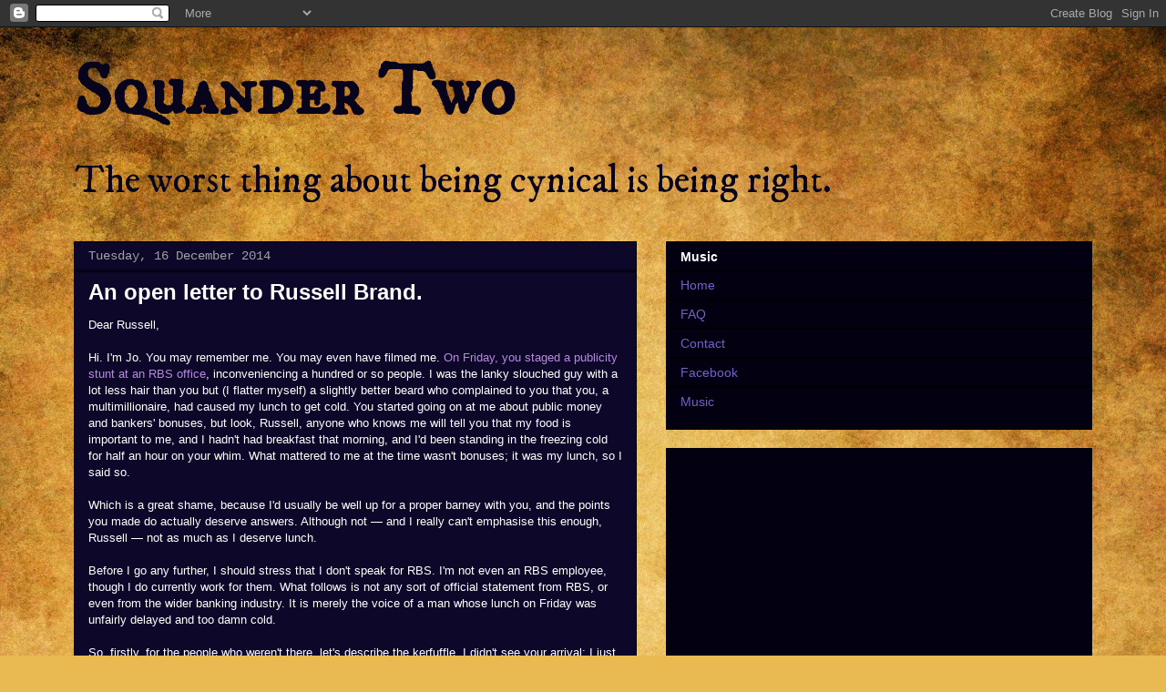

--- FILE ---
content_type: text/html; charset=UTF-8
request_url: http://blog.squandertwo.net/2014/12/an-open-letter-to-russell-brand.html?showComment=1418774204442
body_size: 60881
content:
<!DOCTYPE html>
<html class='v2' dir='ltr' lang='en-GB' xmlns='http://www.w3.org/1999/xhtml' xmlns:b='http://www.google.com/2005/gml/b' xmlns:data='http://www.google.com/2005/gml/data' xmlns:expr='http://www.google.com/2005/gml/expr'>
<head>
<link href='https://www.blogger.com/static/v1/widgets/4128112664-css_bundle_v2.css' rel='stylesheet' type='text/css'/>
<meta content='width=1100' name='viewport'/>
<script async='async' data-ad-client='ca-pub-3065575359801944' src='https://pagead2.googlesyndication.com/pagead/js/adsbygoogle.js'></script>
<meta content='text/html; charset=UTF-8' http-equiv='Content-Type'/>
<meta content='blogger' name='generator'/>
<link href='http://blog.squandertwo.net/favicon.ico' rel='icon' type='image/x-icon'/>
<link href='http://blog.squandertwo.net/2014/12/an-open-letter-to-russell-brand.html' rel='canonical'/>
<link rel="alternate" type="application/atom+xml" title="Squander Two - Atom" href="http://blog.squandertwo.net/feeds/posts/default" />
<link rel="alternate" type="application/rss+xml" title="Squander Two - RSS" href="http://blog.squandertwo.net/feeds/posts/default?alt=rss" />
<link rel="service.post" type="application/atom+xml" title="Squander Two - Atom" href="https://www.blogger.com/feeds/7867015/posts/default" />

<link rel="alternate" type="application/atom+xml" title="Squander Two - Atom" href="http://blog.squandertwo.net/feeds/8198071554211273250/comments/default" />
<!--Can't find substitution for tag [blog.ieCssRetrofitLinks]-->
<meta content='http://blog.squandertwo.net/2014/12/an-open-letter-to-russell-brand.html' property='og:url'/>
<meta content='An open letter to Russell Brand.' property='og:title'/>
<meta content='Dear Russell,   Hi. I&#39;m Jo. You may remember me. You may even have filmed me. On Friday, you staged a publicity stunt at an RBS office , inc...' property='og:description'/>
<title>Squander Two: An open letter to Russell Brand.</title>
<style type='text/css'>@font-face{font-family:'IM Fell DW Pica';font-style:normal;font-weight:400;font-display:swap;src:url(//fonts.gstatic.com/s/imfelldwpica/v16/2sDGZGRQotv9nbn2qSl0TxXVYNwNYwnVnCwsMA.woff2)format('woff2');unicode-range:U+0000-00FF,U+0131,U+0152-0153,U+02BB-02BC,U+02C6,U+02DA,U+02DC,U+0304,U+0308,U+0329,U+2000-206F,U+20AC,U+2122,U+2191,U+2193,U+2212,U+2215,U+FEFF,U+FFFD;}@font-face{font-family:'IM Fell DW Pica SC';font-style:normal;font-weight:400;font-display:swap;src:url(//fonts.gstatic.com/s/imfelldwpicasc/v21/0ybjGCAu5PfqkvtGVU15aBhXz3EUrnTm_xKLM0uRGQ.woff2)format('woff2');unicode-range:U+0000-00FF,U+0131,U+0152-0153,U+02BB-02BC,U+02C6,U+02DA,U+02DC,U+0304,U+0308,U+0329,U+2000-206F,U+20AC,U+2122,U+2191,U+2193,U+2212,U+2215,U+FEFF,U+FFFD;}</style>
<style id='page-skin-1' type='text/css'><!--
/*
-----------------------------------------------
Blogger Template Style
Name:     Awesome Inc.
Designer: Tina Chen
URL:      tinachen.org
----------------------------------------------- */
/* Variable definitions
====================
<Variable name="keycolor" description="Main Color" type="color" default="#ffffff"/>
<Group description="Page" selector="body">
<Variable name="body.font" description="Font" type="font"
default="normal normal 13px Arial, Tahoma, Helvetica, FreeSans, sans-serif"/>
<Variable name="body.background.color" description="Background Color" type="color" default="#000000"/>
<Variable name="body.text.color" description="Text Color" type="color" default="#ffffff"/>
</Group>
<Group description="Links" selector=".main-inner">
<Variable name="link.color" description="Link Color" type="color" default="#888888"/>
<Variable name="link.visited.color" description="Visited Color" type="color" default="#444444"/>
<Variable name="link.hover.color" description="Hover Color" type="color" default="#cccccc"/>
</Group>
<Group description="Blog Title" selector=".header h1">
<Variable name="header.font" description="Title Font" type="font"
default="normal bold 40px Arial, Tahoma, Helvetica, FreeSans, sans-serif"/>
<Variable name="header.text.color" description="Title Color" type="color" default="#ffffff" />
<Variable name="header.background.color" description="Header Background" type="color" default="transparent" />
</Group>
<Group description="Blog Description" selector=".header .description">
<Variable name="description.font" description="Font" type="font"
default="normal normal 14px Arial, Tahoma, Helvetica, FreeSans, sans-serif"/>
<Variable name="description.text.color" description="Text Color" type="color"
default="#ffffff" />
</Group>
<Group description="Tabs Text" selector=".tabs-inner .widget li a">
<Variable name="tabs.font" description="Font" type="font"
default="normal bold 14px Arial, Tahoma, Helvetica, FreeSans, sans-serif"/>
<Variable name="tabs.text.color" description="Text Color" type="color" default="#ffffff"/>
<Variable name="tabs.selected.text.color" description="Selected Color" type="color" default="#ffffff"/>
</Group>
<Group description="Tabs Background" selector=".tabs-outer .PageList">
<Variable name="tabs.background.color" description="Background Color" type="color" default="#141414"/>
<Variable name="tabs.selected.background.color" description="Selected Color" type="color" default="#444444"/>
<Variable name="tabs.border.color" description="Border Color" type="color" default="#000000"/>
</Group>
<Group description="Date Header" selector=".main-inner .widget h2.date-header, .main-inner .widget h2.date-header span">
<Variable name="date.font" description="Font" type="font"
default="normal normal 14px Arial, Tahoma, Helvetica, FreeSans, sans-serif"/>
<Variable name="date.text.color" description="Text Color" type="color" default="#666666"/>
<Variable name="date.border.color" description="Border Color" type="color" default="#000000"/>
</Group>
<Group description="Post Title" selector="h3.post-title, h4, h3.post-title a">
<Variable name="post.title.font" description="Font" type="font"
default="normal bold 22px Arial, Tahoma, Helvetica, FreeSans, sans-serif"/>
<Variable name="post.title.text.color" description="Text Color" type="color" default="#ffffff"/>
</Group>
<Group description="Post Background" selector=".post">
<Variable name="post.background.color" description="Background Color" type="color" default="#030111" />
<Variable name="post.border.color" description="Border Color" type="color" default="#000000" />
<Variable name="post.border.bevel.color" description="Bevel Color" type="color" default="#000000"/>
</Group>
<Group description="Gadget Title" selector="h2">
<Variable name="widget.title.font" description="Font" type="font"
default="normal bold 14px Arial, Tahoma, Helvetica, FreeSans, sans-serif"/>
<Variable name="widget.title.text.color" description="Text Color" type="color" default="#ffffff"/>
</Group>
<Group description="Gadget Text" selector=".sidebar .widget">
<Variable name="widget.font" description="Font" type="font"
default="normal normal 14px Arial, Tahoma, Helvetica, FreeSans, sans-serif"/>
<Variable name="widget.text.color" description="Text Color" type="color" default="#ffffff"/>
<Variable name="widget.alternate.text.color" description="Alternate Color" type="color" default="#666666"/>
</Group>
<Group description="Gadget Links" selector=".sidebar .widget">
<Variable name="widget.link.color" description="Link Color" type="color" default="#b68bdf"/>
<Variable name="widget.link.visited.color" description="Visited Color" type="color" default="#e1a5bc"/>
<Variable name="widget.link.hover.color" description="Hover Color" type="color" default="#a13700"/>
</Group>
<Group description="Gadget Background" selector=".sidebar .widget">
<Variable name="widget.background.color" description="Background Color" type="color" default="#141414"/>
<Variable name="widget.border.color" description="Border Color" type="color" default="#222222"/>
<Variable name="widget.border.bevel.color" description="Bevel Color" type="color" default="#000000"/>
</Group>
<Group description="Sidebar Background" selector=".column-left-inner .column-right-inner">
<Variable name="widget.outer.background.color" description="Background Color" type="color" default="transparent" />
</Group>
<Group description="Images" selector=".main-inner">
<Variable name="image.background.color" description="Background Color" type="color" default="transparent"/>
<Variable name="image.border.color" description="Border Color" type="color" default="transparent"/>
</Group>
<Group description="Feed" selector=".blog-feeds">
<Variable name="feed.text.color" description="Text Color" type="color" default="#ffffff"/>
</Group>
<Group description="Feed Links" selector=".blog-feeds">
<Variable name="feed.link.color" description="Link Color" type="color" default="#b68bdf"/>
<Variable name="feed.link.visited.color" description="Visited Color" type="color" default="#e1a5bc"/>
<Variable name="feed.link.hover.color" description="Hover Color" type="color" default="#a13700"/>
</Group>
<Group description="Pager" selector=".blog-pager">
<Variable name="pager.background.color" description="Background Color" type="color" default="#0d082a" />
</Group>
<Group description="Footer" selector=".footer-outer">
<Variable name="footer.background.color" description="Background Color" type="color" default="#030111" />
<Variable name="footer.text.color" description="Text Color" type="color" default="#ffffff" />
</Group>
<Variable name="title.shadow.spread" description="Title Shadow" type="length" default="-1px" min="-1px" max="100px"/>
<Variable name="body.background" description="Body Background" type="background"
color="#222222"
default="$(color) none repeat scroll top left"/>
<Variable name="body.background.gradient.cap" description="Body Gradient Cap" type="url"
default="none"/>
<Variable name="body.background.size" description="Body Background Size" type="string" default="auto"/>
<Variable name="tabs.background.gradient" description="Tabs Background Gradient" type="url"
default="none"/>
<Variable name="header.background.gradient" description="Header Background Gradient" type="url" default="none" />
<Variable name="header.padding.top" description="Header Top Padding" type="length" default="22px" min="0" max="100px"/>
<Variable name="header.margin.top" description="Header Top Margin" type="length" default="0" min="0" max="100px"/>
<Variable name="header.margin.bottom" description="Header Bottom Margin" type="length" default="0" min="0" max="100px"/>
<Variable name="widget.padding.top" description="Widget Padding Top" type="length" default="8px" min="0" max="20px"/>
<Variable name="widget.padding.side" description="Widget Padding Side" type="length" default="15px" min="0" max="100px"/>
<Variable name="widget.outer.margin.top" description="Widget Top Margin" type="length" default="0" min="0" max="100px"/>
<Variable name="widget.outer.background.gradient" description="Gradient" type="url" default="none" />
<Variable name="widget.border.radius" description="Gadget Border Radius" type="length" default="0" min="0" max="100px"/>
<Variable name="outer.shadow.spread" description="Outer Shadow Size" type="length" default="0" min="0" max="100px"/>
<Variable name="date.header.border.radius.top" description="Date Header Border Radius Top" type="length" default="0" min="0" max="100px"/>
<Variable name="date.header.position" description="Date Header Position" type="length" default="15px" min="0" max="100px"/>
<Variable name="date.space" description="Date Space" type="length" default="30px" min="0" max="100px"/>
<Variable name="date.position" description="Date Float" type="string" default="static" />
<Variable name="date.padding.bottom" description="Date Padding Bottom" type="length" default="0" min="0" max="100px"/>
<Variable name="date.border.size" description="Date Border Size" type="length" default="0" min="0" max="10px"/>
<Variable name="date.background" description="Date Background" type="background" color="transparent"
default="$(color) none no-repeat scroll top left" />
<Variable name="date.first.border.radius.top" description="Date First top radius" type="length" default="0" min="0" max="100px"/>
<Variable name="date.last.space.bottom" description="Date Last Space Bottom" type="length"
default="20px" min="0" max="100px"/>
<Variable name="date.last.border.radius.bottom" description="Date Last bottom radius" type="length" default="0" min="0" max="100px"/>
<Variable name="post.first.padding.top" description="First Post Padding Top" type="length" default="0" min="0" max="100px"/>
<Variable name="image.shadow.spread" description="Image Shadow Size" type="length" default="0" min="0" max="100px"/>
<Variable name="image.border.radius" description="Image Border Radius" type="length" default="0" min="0" max="100px"/>
<Variable name="separator.outdent" description="Separator Outdent" type="length" default="15px" min="0" max="100px"/>
<Variable name="title.separator.border.size" description="Widget Title Border Size" type="length" default="1px" min="0" max="10px"/>
<Variable name="list.separator.border.size" description="List Separator Border Size" type="length" default="1px" min="0" max="10px"/>
<Variable name="shadow.spread" description="Shadow Size" type="length" default="0" min="0" max="100px"/>
<Variable name="startSide" description="Side where text starts in blog language" type="automatic" default="left"/>
<Variable name="endSide" description="Side where text ends in blog language" type="automatic" default="right"/>
<Variable name="date.side" description="Side where date header is placed" type="string" default="right"/>
<Variable name="pager.border.radius.top" description="Pager Border Top Radius" type="length" default="0" min="0" max="100px"/>
<Variable name="pager.space.top" description="Pager Top Space" type="length" default="1em" min="0" max="20em"/>
<Variable name="footer.background.gradient" description="Background Gradient" type="url" default="none" />
<Variable name="mobile.background.size" description="Mobile Background Size" type="string"
default="auto"/>
<Variable name="mobile.background.overlay" description="Mobile Background Overlay" type="string"
default="transparent none repeat scroll top left"/>
<Variable name="mobile.button.color" description="Mobile Button Color" type="color" default="#ffffff" />
*/
/* Content
----------------------------------------------- */
body {
font: normal normal 13px Verdana, Geneva, sans-serif;
color: #ffffff;
background: #e9ba52 url(//themes.googleusercontent.com/image?id=0BwVBOzw_-hbMN2IwNWVhMDktYzNlYy00MGY2LWI5MTYtMTQ2ZTRkMmI3YTE1) repeat fixed top center /* Credit: mammuth (http://www.istockphoto.com/googleimages.php?id=10364914&platform=blogger) */;
}
html body .content-outer {
min-width: 0;
max-width: 100%;
width: 100%;
}
a:link {
text-decoration: none;
color: #b68bdf;
}
a:visited {
text-decoration: none;
color: #e1a5bc;
}
a:hover {
text-decoration: underline;
color: #a13700;
}
.body-fauxcolumn-outer .cap-top {
position: absolute;
z-index: 1;
height: 276px;
width: 100%;
background: transparent none repeat-x scroll top left;
_background-image: none;
}
/* Columns
----------------------------------------------- */
.content-inner {
padding: 0;
}
.header-inner .section {
margin: 0 16px;
}
.tabs-inner .section {
margin: 0 16px;
}
.main-inner {
padding-top: 30px;
}
.main-inner .column-center-inner,
.main-inner .column-left-inner,
.main-inner .column-right-inner {
padding: 0 5px;
}
*+html body .main-inner .column-center-inner {
margin-top: -30px;
}
#layout .main-inner .column-center-inner {
margin-top: 0;
}
/* Header
----------------------------------------------- */
.header-outer {
margin: 0 0 0 0;
background: transparent none repeat scroll 0 0;
}
.Header h1 {
font: normal bold 80px IM Fell DW Pica SC;
color: #08041b;
text-shadow: 0 0 -1px #000000;
}
.Header h1 a {
color: #08041b;
}
.Header .description {
font: normal normal 42px IM Fell DW Pica;
color: #08041b;
}
.header-inner .Header .titlewrapper,
.header-inner .Header .descriptionwrapper {
padding-left: 0;
padding-right: 0;
margin-bottom: 0;
}
.header-inner .Header .titlewrapper {
padding-top: 22px;
}
/* Tabs
----------------------------------------------- */
.tabs-outer {
overflow: hidden;
position: relative;
background: #222222 none repeat scroll 0 0;
}
#layout .tabs-outer {
overflow: visible;
}
.tabs-cap-top, .tabs-cap-bottom {
position: absolute;
width: 100%;
border-top: 1px solid #030111;
}
.tabs-cap-bottom {
bottom: 0;
}
.tabs-inner .widget li a {
display: inline-block;
margin: 0;
padding: .6em 1.5em;
font: normal bold 14px Arial, Tahoma, Helvetica, FreeSans, sans-serif;
color: #ffffff;
border-top: 1px solid #030111;
border-bottom: 1px solid #030111;
border-left: 1px solid #030111;
height: 16px;
line-height: 16px;
}
.tabs-inner .widget li:last-child a {
border-right: 1px solid #030111;
}
.tabs-inner .widget li.selected a, .tabs-inner .widget li a:hover {
background: #000000 none repeat-x scroll 0 -100px;
color: #ffffff;
}
/* Headings
----------------------------------------------- */
h2 {
font: normal bold 14px Verdana, Geneva, sans-serif;
color: #ffffff;
}
/* Widgets
----------------------------------------------- */
.main-inner .section {
margin: 0 27px;
padding: 0;
}
.main-inner .column-left-outer,
.main-inner .column-right-outer {
margin-top: 0;
}
#layout .main-inner .column-left-outer,
#layout .main-inner .column-right-outer {
margin-top: 0;
}
.main-inner .column-left-inner,
.main-inner .column-right-inner {
background: transparent none repeat 0 0;
-moz-box-shadow: 0 0 0 rgba(0, 0, 0, .2);
-webkit-box-shadow: 0 0 0 rgba(0, 0, 0, .2);
-goog-ms-box-shadow: 0 0 0 rgba(0, 0, 0, .2);
box-shadow: 0 0 0 rgba(0, 0, 0, .2);
-moz-border-radius: 0;
-webkit-border-radius: 0;
-goog-ms-border-radius: 0;
border-radius: 0;
}
#layout .main-inner .column-left-inner,
#layout .main-inner .column-right-inner {
margin-top: 0;
}
.sidebar .widget {
font: normal normal 14px Verdana, Geneva, sans-serif;
color: #ffffff;
}
.sidebar .widget a:link {
color: #7462c5;
}
.sidebar .widget a:visited {
color: #aea5e1;
}
.sidebar .widget a:hover {
color: #a13700;
}
.sidebar .widget h2 {
text-shadow: 0 0 -1px #000000;
}
.main-inner .widget {
background-color: #030111;
border: 1px solid #000000;
padding: 0 15px 15px;
margin: 20px -16px;
-moz-box-shadow: 0 0 0 rgba(0, 0, 0, .2);
-webkit-box-shadow: 0 0 0 rgba(0, 0, 0, .2);
-goog-ms-box-shadow: 0 0 0 rgba(0, 0, 0, .2);
box-shadow: 0 0 0 rgba(0, 0, 0, .2);
-moz-border-radius: 0;
-webkit-border-radius: 0;
-goog-ms-border-radius: 0;
border-radius: 0;
}
.main-inner .widget h2 {
margin: 0 -15px;
padding: .6em 15px .5em;
border-bottom: 1px solid #000000;
}
.footer-inner .widget h2 {
padding: 0 0 .4em;
border-bottom: 1px solid #000000;
}
.main-inner .widget h2 + div, .footer-inner .widget h2 + div {
border-top: 1px solid #000000;
padding-top: 8px;
}
.main-inner .widget .widget-content {
margin: 0 -15px;
padding: 7px 15px 0;
}
.main-inner .widget ul, .main-inner .widget #ArchiveList ul.flat {
margin: -8px -15px 0;
padding: 0;
list-style: none;
}
.main-inner .widget #ArchiveList {
margin: -8px 0 0;
}
.main-inner .widget ul li, .main-inner .widget #ArchiveList ul.flat li {
padding: .5em 15px;
text-indent: 0;
color: #3f3f3f;
border-top: 1px solid #000000;
border-bottom: 1px solid #000000;
}
.main-inner .widget #ArchiveList ul li {
padding-top: .25em;
padding-bottom: .25em;
}
.main-inner .widget ul li:first-child, .main-inner .widget #ArchiveList ul.flat li:first-child {
border-top: none;
}
.main-inner .widget ul li:last-child, .main-inner .widget #ArchiveList ul.flat li:last-child {
border-bottom: none;
}
.post-body {
position: relative;
}
.main-inner .widget .post-body ul {
padding: 0 2.5em;
margin: .5em 0;
list-style: disc;
}
.main-inner .widget .post-body ul li {
padding: 0.25em 0;
margin-bottom: .25em;
color: #ffffff;
border: none;
}
.footer-inner .widget ul {
padding: 0;
list-style: none;
}
.widget .zippy {
color: #3f3f3f;
}
/* Posts
----------------------------------------------- */
body .main-inner .Blog {
padding: 0;
margin-bottom: 1em;
background-color: transparent;
border: none;
-moz-box-shadow: 0 0 0 rgba(0, 0, 0, 0);
-webkit-box-shadow: 0 0 0 rgba(0, 0, 0, 0);
-goog-ms-box-shadow: 0 0 0 rgba(0, 0, 0, 0);
box-shadow: 0 0 0 rgba(0, 0, 0, 0);
}
.main-inner .section:last-child .Blog:last-child {
padding: 0;
margin-bottom: 1em;
}
.main-inner .widget h2.date-header {
margin: 0 -15px 1px;
padding: 0 0 0 0;
font: normal normal 14px 'Courier New', Courier, FreeMono, monospace;
color: #a1a1a1;
background: transparent none no-repeat scroll top left;
border-top: 0 solid transparent;
border-bottom: 1px solid #000000;
-moz-border-radius-topleft: 0;
-moz-border-radius-topright: 0;
-webkit-border-top-left-radius: 0;
-webkit-border-top-right-radius: 0;
border-top-left-radius: 0;
border-top-right-radius: 0;
position: static;
bottom: 100%;
right: 15px;
text-shadow: 0 0 -1px #000000;
}
.main-inner .widget h2.date-header span {
font: normal normal 14px 'Courier New', Courier, FreeMono, monospace;
display: block;
padding: .5em 15px;
border-left: 0 solid transparent;
border-right: 0 solid transparent;
}
.date-outer {
position: relative;
margin: 30px 0 20px;
padding: 0 15px;
background-color: #0d082a;
border: 1px solid #000000;
-moz-box-shadow: 0 0 0 rgba(0, 0, 0, .2);
-webkit-box-shadow: 0 0 0 rgba(0, 0, 0, .2);
-goog-ms-box-shadow: 0 0 0 rgba(0, 0, 0, .2);
box-shadow: 0 0 0 rgba(0, 0, 0, .2);
-moz-border-radius: 0;
-webkit-border-radius: 0;
-goog-ms-border-radius: 0;
border-radius: 0;
}
.date-outer:first-child {
margin-top: 0;
}
.date-outer:last-child {
margin-bottom: 20px;
-moz-border-radius-bottomleft: 0;
-moz-border-radius-bottomright: 0;
-webkit-border-bottom-left-radius: 0;
-webkit-border-bottom-right-radius: 0;
-goog-ms-border-bottom-left-radius: 0;
-goog-ms-border-bottom-right-radius: 0;
border-bottom-left-radius: 0;
border-bottom-right-radius: 0;
}
.date-posts {
margin: 0 -15px;
padding: 0 15px;
clear: both;
}
.post-outer, .inline-ad {
border-top: 1px solid #ffffff;
margin: 0 -15px;
padding: 15px 15px;
}
.post-outer {
padding-bottom: 10px;
}
.post-outer:first-child {
padding-top: 0;
border-top: none;
}
.post-outer:last-child, .inline-ad:last-child {
border-bottom: none;
}
.post-body {
position: relative;
}
.post-body img {
padding: 8px;
background: #000000;
border: 1px solid transparent;
-moz-box-shadow: 0 0 0 rgba(0, 0, 0, .2);
-webkit-box-shadow: 0 0 0 rgba(0, 0, 0, .2);
box-shadow: 0 0 0 rgba(0, 0, 0, .2);
-moz-border-radius: 0;
-webkit-border-radius: 0;
border-radius: 0;
}
h3.post-title, h4 {
font: normal bold 24px Verdana, Geneva, sans-serif;
color: #ffffff;
}
h3.post-title a {
font: normal bold 24px Verdana, Geneva, sans-serif;
color: #ffffff;
}
h3.post-title a:hover {
color: #a13700;
text-decoration: underline;
}
.post-header {
margin: 0 0 1em;
}
.post-body {
line-height: 1.4;
}
.post-outer h2 {
color: #ffffff;
}
.post-footer {
margin: 1.5em 0 0;
}
#blog-pager {
padding: 15px;
font-size: 120%;
background-color: #030111;
border: 1px solid #000000;
-moz-box-shadow: 0 0 0 rgba(0, 0, 0, .2);
-webkit-box-shadow: 0 0 0 rgba(0, 0, 0, .2);
-goog-ms-box-shadow: 0 0 0 rgba(0, 0, 0, .2);
box-shadow: 0 0 0 rgba(0, 0, 0, .2);
-moz-border-radius: 0;
-webkit-border-radius: 0;
-goog-ms-border-radius: 0;
border-radius: 0;
-moz-border-radius-topleft: 0;
-moz-border-radius-topright: 0;
-webkit-border-top-left-radius: 0;
-webkit-border-top-right-radius: 0;
-goog-ms-border-top-left-radius: 0;
-goog-ms-border-top-right-radius: 0;
border-top-left-radius: 0;
border-top-right-radius-topright: 0;
margin-top: 1em;
}
.blog-feeds, .post-feeds {
margin: 1em 0;
text-align: center;
color: #ffffff;
}
.blog-feeds a, .post-feeds a {
color: #4533a5;
}
.blog-feeds a:visited, .post-feeds a:visited {
color: #6f5fb6;
}
.blog-feeds a:hover, .post-feeds a:hover {
color: #4c992c;
}
.post-outer .comments {
margin-top: 2em;
}
/* Comments
----------------------------------------------- */
.comments .comments-content .icon.blog-author {
background-repeat: no-repeat;
background-image: url([data-uri]);
}
.comments .comments-content .loadmore a {
border-top: 1px solid #030111;
border-bottom: 1px solid #030111;
}
.comments .continue {
border-top: 2px solid #030111;
}
/* Footer
----------------------------------------------- */
.footer-outer {
margin: -0 0 -1px;
padding: 0 0 0;
color: #ffffff;
overflow: hidden;
}
.footer-fauxborder-left {
border-top: 1px solid #000000;
background: #030111 none repeat scroll 0 0;
-moz-box-shadow: 0 0 0 rgba(0, 0, 0, .2);
-webkit-box-shadow: 0 0 0 rgba(0, 0, 0, .2);
-goog-ms-box-shadow: 0 0 0 rgba(0, 0, 0, .2);
box-shadow: 0 0 0 rgba(0, 0, 0, .2);
margin: 0 -0;
}
/* Mobile
----------------------------------------------- */
body.mobile {
background-size: auto;
}
.mobile .body-fauxcolumn-outer {
background: transparent none repeat scroll top left;
}
*+html body.mobile .main-inner .column-center-inner {
margin-top: 0;
}
.mobile .main-inner .widget {
padding: 0 0 15px;
}
.mobile .main-inner .widget h2 + div,
.mobile .footer-inner .widget h2 + div {
border-top: none;
padding-top: 0;
}
.mobile .footer-inner .widget h2 {
padding: 0.5em 0;
border-bottom: none;
}
.mobile .main-inner .widget .widget-content {
margin: 0;
padding: 7px 0 0;
}
.mobile .main-inner .widget ul,
.mobile .main-inner .widget #ArchiveList ul.flat {
margin: 0 -15px 0;
}
.mobile .main-inner .widget h2.date-header {
right: 0;
}
.mobile .date-header span {
padding: 0.4em 0;
}
.mobile .date-outer:first-child {
margin-bottom: 0;
border: 1px solid #000000;
-moz-border-radius-topleft: 0;
-moz-border-radius-topright: 0;
-webkit-border-top-left-radius: 0;
-webkit-border-top-right-radius: 0;
-goog-ms-border-top-left-radius: 0;
-goog-ms-border-top-right-radius: 0;
border-top-left-radius: 0;
border-top-right-radius: 0;
}
.mobile .date-outer {
border-color: #000000;
border-width: 0 1px 1px;
}
.mobile .date-outer:last-child {
margin-bottom: 0;
}
.mobile .main-inner {
padding: 0;
}
.mobile .header-inner .section {
margin: 0;
}
.mobile .post-outer, .mobile .inline-ad {
padding: 5px 0;
}
.mobile .tabs-inner .section {
margin: 0 10px;
}
.mobile .main-inner .widget h2 {
margin: 0;
padding: 0;
}
.mobile .main-inner .widget h2.date-header span {
padding: 0;
}
.mobile .main-inner .widget .widget-content {
margin: 0;
padding: 7px 0 0;
}
.mobile #blog-pager {
border: 1px solid transparent;
background: #030111 none repeat scroll 0 0;
}
.mobile .main-inner .column-left-inner,
.mobile .main-inner .column-right-inner {
background: transparent none repeat 0 0;
-moz-box-shadow: none;
-webkit-box-shadow: none;
-goog-ms-box-shadow: none;
box-shadow: none;
}
.mobile .date-posts {
margin: 0;
padding: 0;
}
.mobile .footer-fauxborder-left {
margin: 0;
border-top: inherit;
}
.mobile .main-inner .section:last-child .Blog:last-child {
margin-bottom: 0;
}
.mobile-index-contents {
color: #ffffff;
}
.mobile .mobile-link-button {
background: #b68bdf none repeat scroll 0 0;
}
.mobile-link-button a:link, .mobile-link-button a:visited {
color: #ffffff;
}
.mobile .tabs-inner .PageList .widget-content {
background: transparent;
border-top: 1px solid;
border-color: #030111;
color: #ffffff;
}
.mobile .tabs-inner .PageList .widget-content .pagelist-arrow {
border-left: 1px solid #030111;
}

--></style>
<style id='template-skin-1' type='text/css'><!--
body {
min-width: 1150px;
}
.content-outer, .content-fauxcolumn-outer, .region-inner {
min-width: 1150px;
max-width: 1150px;
_width: 1150px;
}
.main-inner .columns {
padding-left: 0;
padding-right: 500px;
}
.main-inner .fauxcolumn-center-outer {
left: 0;
right: 500px;
/* IE6 does not respect left and right together */
_width: expression(this.parentNode.offsetWidth -
parseInt("0") -
parseInt("500px") + 'px');
}
.main-inner .fauxcolumn-left-outer {
width: 0;
}
.main-inner .fauxcolumn-right-outer {
width: 500px;
}
.main-inner .column-left-outer {
width: 0;
right: 100%;
margin-left: -0;
}
.main-inner .column-right-outer {
width: 500px;
margin-right: -500px;
}
#layout {
min-width: 0;
}
#layout .content-outer {
min-width: 0;
width: 800px;
}
#layout .region-inner {
min-width: 0;
width: auto;
}
body#layout div.add_widget {
padding: 8px;
}
body#layout div.add_widget a {
margin-left: 32px;
}
--></style>
<style>
    body {background-image:url(\/\/themes.googleusercontent.com\/image?id=0BwVBOzw_-hbMN2IwNWVhMDktYzNlYy00MGY2LWI5MTYtMTQ2ZTRkMmI3YTE1);}
    
@media (max-width: 200px) { body {background-image:url(\/\/themes.googleusercontent.com\/image?id=0BwVBOzw_-hbMN2IwNWVhMDktYzNlYy00MGY2LWI5MTYtMTQ2ZTRkMmI3YTE1&options=w200);}}
@media (max-width: 400px) and (min-width: 201px) { body {background-image:url(\/\/themes.googleusercontent.com\/image?id=0BwVBOzw_-hbMN2IwNWVhMDktYzNlYy00MGY2LWI5MTYtMTQ2ZTRkMmI3YTE1&options=w400);}}
@media (max-width: 800px) and (min-width: 401px) { body {background-image:url(\/\/themes.googleusercontent.com\/image?id=0BwVBOzw_-hbMN2IwNWVhMDktYzNlYy00MGY2LWI5MTYtMTQ2ZTRkMmI3YTE1&options=w800);}}
@media (max-width: 1200px) and (min-width: 801px) { body {background-image:url(\/\/themes.googleusercontent.com\/image?id=0BwVBOzw_-hbMN2IwNWVhMDktYzNlYy00MGY2LWI5MTYtMTQ2ZTRkMmI3YTE1&options=w1200);}}
/* Last tag covers anything over one higher than the previous max-size cap. */
@media (min-width: 1201px) { body {background-image:url(\/\/themes.googleusercontent.com\/image?id=0BwVBOzw_-hbMN2IwNWVhMDktYzNlYy00MGY2LWI5MTYtMTQ2ZTRkMmI3YTE1&options=w1600);}}
  </style>
<link href='https://www.blogger.com/dyn-css/authorization.css?targetBlogID=7867015&amp;zx=d2187111-4a9b-404d-9d5e-7c54d71c8ef1' media='none' onload='if(media!=&#39;all&#39;)media=&#39;all&#39;' rel='stylesheet'/><noscript><link href='https://www.blogger.com/dyn-css/authorization.css?targetBlogID=7867015&amp;zx=d2187111-4a9b-404d-9d5e-7c54d71c8ef1' rel='stylesheet'/></noscript>
<meta name='google-adsense-platform-account' content='ca-host-pub-1556223355139109'/>
<meta name='google-adsense-platform-domain' content='blogspot.com'/>

<script async src="https://pagead2.googlesyndication.com/pagead/js/adsbygoogle.js?client=ca-pub-3065575359801944&host=ca-host-pub-1556223355139109" crossorigin="anonymous"></script>

<!-- data-ad-client=ca-pub-3065575359801944 -->

</head>
<body class='loading'>
<div class='navbar section' id='navbar' name='Navbar'><div class='widget Navbar' data-version='1' id='Navbar1'><script type="text/javascript">
    function setAttributeOnload(object, attribute, val) {
      if(window.addEventListener) {
        window.addEventListener('load',
          function(){ object[attribute] = val; }, false);
      } else {
        window.attachEvent('onload', function(){ object[attribute] = val; });
      }
    }
  </script>
<div id="navbar-iframe-container"></div>
<script type="text/javascript" src="https://apis.google.com/js/platform.js"></script>
<script type="text/javascript">
      gapi.load("gapi.iframes:gapi.iframes.style.bubble", function() {
        if (gapi.iframes && gapi.iframes.getContext) {
          gapi.iframes.getContext().openChild({
              url: 'https://www.blogger.com/navbar/7867015?po\x3d8198071554211273250\x26origin\x3dhttp://blog.squandertwo.net',
              where: document.getElementById("navbar-iframe-container"),
              id: "navbar-iframe"
          });
        }
      });
    </script><script type="text/javascript">
(function() {
var script = document.createElement('script');
script.type = 'text/javascript';
script.src = '//pagead2.googlesyndication.com/pagead/js/google_top_exp.js';
var head = document.getElementsByTagName('head')[0];
if (head) {
head.appendChild(script);
}})();
</script>
</div></div>
<div class='body-fauxcolumns'>
<div class='fauxcolumn-outer body-fauxcolumn-outer'>
<div class='cap-top'>
<div class='cap-left'></div>
<div class='cap-right'></div>
</div>
<div class='fauxborder-left'>
<div class='fauxborder-right'></div>
<div class='fauxcolumn-inner'>
</div>
</div>
<div class='cap-bottom'>
<div class='cap-left'></div>
<div class='cap-right'></div>
</div>
</div>
</div>
<div class='content'>
<div class='content-fauxcolumns'>
<div class='fauxcolumn-outer content-fauxcolumn-outer'>
<div class='cap-top'>
<div class='cap-left'></div>
<div class='cap-right'></div>
</div>
<div class='fauxborder-left'>
<div class='fauxborder-right'></div>
<div class='fauxcolumn-inner'>
</div>
</div>
<div class='cap-bottom'>
<div class='cap-left'></div>
<div class='cap-right'></div>
</div>
</div>
</div>
<div class='content-outer'>
<div class='content-cap-top cap-top'>
<div class='cap-left'></div>
<div class='cap-right'></div>
</div>
<div class='fauxborder-left content-fauxborder-left'>
<div class='fauxborder-right content-fauxborder-right'></div>
<div class='content-inner'>
<header>
<div class='header-outer'>
<div class='header-cap-top cap-top'>
<div class='cap-left'></div>
<div class='cap-right'></div>
</div>
<div class='fauxborder-left header-fauxborder-left'>
<div class='fauxborder-right header-fauxborder-right'></div>
<div class='region-inner header-inner'>
<div class='header section' id='header' name='Header'><div class='widget Header' data-version='1' id='Header1'>
<div id='header-inner'>
<div class='titlewrapper'>
<h1 class='title'>
<a href='http://blog.squandertwo.net/'>
Squander Two
</a>
</h1>
</div>
<div class='descriptionwrapper'>
<p class='description'><span>The worst thing about being cynical is being right.</span></p>
</div>
</div>
</div></div>
</div>
</div>
<div class='header-cap-bottom cap-bottom'>
<div class='cap-left'></div>
<div class='cap-right'></div>
</div>
</div>
</header>
<div class='tabs-outer'>
<div class='tabs-cap-top cap-top'>
<div class='cap-left'></div>
<div class='cap-right'></div>
</div>
<div class='fauxborder-left tabs-fauxborder-left'>
<div class='fauxborder-right tabs-fauxborder-right'></div>
<div class='region-inner tabs-inner'>
<div class='tabs no-items section' id='crosscol' name='Cross-column'></div>
<div class='tabs no-items section' id='crosscol-overflow' name='Cross-Column 2'></div>
</div>
</div>
<div class='tabs-cap-bottom cap-bottom'>
<div class='cap-left'></div>
<div class='cap-right'></div>
</div>
</div>
<div class='main-outer'>
<div class='main-cap-top cap-top'>
<div class='cap-left'></div>
<div class='cap-right'></div>
</div>
<div class='fauxborder-left main-fauxborder-left'>
<div class='fauxborder-right main-fauxborder-right'></div>
<div class='region-inner main-inner'>
<div class='columns fauxcolumns'>
<div class='fauxcolumn-outer fauxcolumn-center-outer'>
<div class='cap-top'>
<div class='cap-left'></div>
<div class='cap-right'></div>
</div>
<div class='fauxborder-left'>
<div class='fauxborder-right'></div>
<div class='fauxcolumn-inner'>
</div>
</div>
<div class='cap-bottom'>
<div class='cap-left'></div>
<div class='cap-right'></div>
</div>
</div>
<div class='fauxcolumn-outer fauxcolumn-left-outer'>
<div class='cap-top'>
<div class='cap-left'></div>
<div class='cap-right'></div>
</div>
<div class='fauxborder-left'>
<div class='fauxborder-right'></div>
<div class='fauxcolumn-inner'>
</div>
</div>
<div class='cap-bottom'>
<div class='cap-left'></div>
<div class='cap-right'></div>
</div>
</div>
<div class='fauxcolumn-outer fauxcolumn-right-outer'>
<div class='cap-top'>
<div class='cap-left'></div>
<div class='cap-right'></div>
</div>
<div class='fauxborder-left'>
<div class='fauxborder-right'></div>
<div class='fauxcolumn-inner'>
</div>
</div>
<div class='cap-bottom'>
<div class='cap-left'></div>
<div class='cap-right'></div>
</div>
</div>
<!-- corrects IE6 width calculation -->
<div class='columns-inner'>
<div class='column-center-outer'>
<div class='column-center-inner'>
<div class='main section' id='main' name='Main'><div class='widget Blog' data-version='1' id='Blog1'>
<div class='blog-posts hfeed'>

          <div class="date-outer">
        
<h2 class='date-header'><span>Tuesday, 16 December 2014</span></h2>

          <div class="date-posts">
        
<div class='post-outer'>
<div class='post hentry uncustomized-post-template' itemprop='blogPost' itemscope='itemscope' itemtype='http://schema.org/BlogPosting'>
<meta content='7867015' itemprop='blogId'/>
<meta content='8198071554211273250' itemprop='postId'/>
<a name='8198071554211273250'></a>
<h3 class='post-title entry-title' itemprop='name'>
An open letter to Russell Brand.
</h3>
<div class='post-header'>
<div class='post-header-line-1'></div>
</div>
<div class='post-body entry-content' id='post-body-8198071554211273250' itemprop='description articleBody'>
Dear Russell,<br />
<br />
Hi. I'm Jo. You may remember me. You may even have filmed me. <a href="http://www.dailymail.co.uk/news/article-2871279/Russell-Brand-chest-hair-STRAIGHTENED-stylist-ahead-Question-Time-appearance-says-Nigel-Farage.html" target="_blank">On Friday, you staged a publicity stunt at an RBS office</a>, inconveniencing a hundred or so people. I was the lanky slouched guy with a lot less hair than you but (I flatter myself) a slightly better beard who complained to you that you, a multimillionaire, had caused my lunch to get cold. You started going on at me about public money and bankers' bonuses, but look, Russell, anyone who knows me will tell you that my food is important to me, and I hadn't had breakfast that morning, and I'd been standing in the freezing cold for half an hour on your whim. What mattered to me at the time wasn't bonuses; it was my lunch, so I said so.<br />
<br />
Which is a great shame, because I'd usually be well up for a proper barney with you, and the points you made do actually deserve answers. Although not &mdash; and I really can't emphasise this enough, Russell &mdash; not as much as I deserve lunch.<br />
<br />
Before I go any further, I should stress that I don't speak for RBS. I'm not even an RBS employee, though I do currently work for them. What follows is not any sort of official statement from RBS, or even from the wider banking industry. It is merely the voice of a man whose lunch on Friday was unfairly delayed and too damn cold.<br />
<br />
So, firstly, for the people who weren't there, let's describe the kerfuffle. I didn't see your arrival; I just got back from buying my lunch to discover the building's doors were locked, a film crew were racing around outside trying to find a good angle to point their camera through the windows, and you were in reception, poncing around like you were Russell bleeding Brand. From what I can gather, you'd gone in and security had locked the doors to stop your film crew following you. Which left us &mdash; the people who were supposed to be in the building, who had work to do &mdash; standing around in the cold.<br />
<br />
My first question is, what were you hoping to achieve? Did you think a pack of traders might gallop through reception, laughing maniacally as they threw burning banknotes in the air, quaffing champagne, and brutally thrashing the ornamental paupers that they keep on diamante leashes &mdash; and you, Russell, would damningly catch them in the act? But that's on Tuesdays. I get it, Russell, I do: footage of being asked to leave by security is good footage. It looks like you're challenging the system and the powers that be want your voice suppressed. Or something. But all it really means, behind the manipulative media bullshit, is that you don't have an appointment. <br />
<br />
Of course, Russell, I have no idea whether you could get an appointment. Maybe RBS top brass would rather not talk to you. That's their call &mdash; and, you know, some of your behaviour might make them a tad wary. Reputations are very important in banking, and, reputation-wise, hanging out with a guy who was once fired for broadcasting hardcore pornography while off his head on crack is not ideal. But surely a man who can get invited onto <i>Question Time</i> to discuss the issues of the day with our Lords & Masters is establishment enough to talk to a mere banker. And it would be great if you could. Have you tried, Russell? Maybe you could do an interview with one of them. An expert could answer your questions and rebut your points, and you could rebut right back at them. I might even watch that. (By the way, Russell, if you do, and it makes money, I would like a cut for the idea, please. And I'm sure it would. Most things you do make money.)<br />
<br />
But instead of doing something potentially educational, Russell, you staged a completely futile publicity stunt. You turned up and weren't allowed in. Big wow. You know what would have happened if a rabid capitalist had just turned up unannounced? They wouldn't have been allowed in either. You know what I have in my pocket? A security pass. Unauthorised people aren't allowed in. Obviously. That's not a global conspiracy, Russell; it's basic security. Breweries have security too, and that's not because they're conspiring to steal beer from the poor. And security really matters: banks are simply crawling with highly sensitive information. Letting you in because you're a celebrity and You Demand Answers could in fact see the bank hauled in front of the FCA. That would be a scandal. Turning you away is not. I'm sorry, Russell, but it's just not.<br />
<br />
Your response to my complaint that a multimillionaire was causing my lunch to get cold was... well, frankly, it was to completely miss the point, choosing to talk about your millions instead of addressing the real issue, namely my fucking lunch. But that's a forgivable mistake. We all have our priorities, Russell, and I can understand why a man as obsessed with money as I am with food would assume that's what every conversation is about. Anyway, you said that all your money has been made privately, not through taxation. Now, that, Russell, is actually a fair point. Well done.<br />
<br />
Although I can't help but notice that you have no qualms about appearing on the BBC in return for money raised through one of the most regressive taxes in the country, a tax which leads to <a href="http://www.huffingtonpost.co.uk/2013/10/29/bbc-licence-fee_n_4163939.html" target="_blank" title="Previously it was revealed that over 180,000 people appeared in court during 2012 over accusations of watching television without paying for a licence, which comprised a tenth of all court cases.">crippling fines and even jail time for thousands of poor people and zero rich people</a>. But never mind. I appreciate that it's difficult for a celeb to avoid the BBC, even if they're already a multimillionaire and can totally afford to turn the work down. Ah, the sacrifices we make to our principles for filthy lucre, eh, Russell? The condoms and hairspray won't buy themselves. Or, in my case, the pasta.<br />
<br />
And then there is that film you're working on, isn't there, for which I understand <a href="http://www.dailymail.co.uk/news/article-2813868/Russell-Brand-s-film-company-received-cash-injection-city-bankers.html" target="_blank" title="He appears to have no problem with raising nearly &#163;1million from wealthy capitalists including investment bankers and a Premier League footballer to make a documentary about himself.">your production company is benefitting from the Enterprise Investment Scheme, allowing the City investors funding your film to avoid tax.</a> Was that the film you were making on Friday, Russell, when you indignantly pointed out to me that none of your money comes from the taxpayer? Perhaps it had slipped your mind. <br />
<br />
And, of course, you've been in a few Hollywood films now, haven't you, Russell? I take it you've heard of <a href="http://en.wikipedia.org/wiki/Hollywood_accounting" target="_blank">Hollywood Accounting</a>? Of course you have, Russell; you produced <a href="http://www.imdb.com/title/tt1334512/business?ref_=tt_dt_bus" target="_blank"><i>Arthur</i></a>. So you are well aware that Hollywood studios routinely cook their books to make sure their films never go into taxable profit &mdash; for instance, <i>Return Of The Jedi</i> has never, on paper, made a profit. <i>Return Of The </i>fucking<i> Jedi</I>, Russell. As an actor, and even more so as the producer of a (officially) loss-making film, you've taken part in that, you've benefitted from it. (While we're on the subject, I hear great things about Hollywood's catering. I hope you enjoyed it. Expensive, delicious, and served (at least when I dream about it) nice and hot.)<br />
<br />
But still, you're broadly right. Leaving aside the money you make from one of the most regressive of the UK's taxes, and the tax exemptions your company uses to encourage rich City investors to give you more money, and the huge fees you've accepted from one of the planet's most notorious and successful tax avoidance schemes, you, Russell, have come by your riches without any effect on taxpayers. Whereas RBS got bailed out. Fair point.<br />
<br />
Here's the thing about the bailout of RBS, Russell: it's temporary. The plan was never to bail out a bank so that it could then go bust anyway. That would be too asinine even for Gordon Brown. The idea was to buy the bank with public money, wait until it became profitable again, then resell it, as Alastair Darling clearly explained at the time. And that is still the plan, and it does appear to be on course. Not only that, but it looks as if the government will eventually sell RBS for more than they bought it for. In other words, the taxpayer will make a profit on this deal.<br />
<br />
Of all the profligate pissing away of public money that goes on in this country, the only instance where the public are actually going to get their money back seems an odd target for your ire. What other government spending can you say that about, Russell? What other schemes do they sink taxpayers' money into and get it all back, with interest? And how many people have you met who have actually been right in the middle of working to make a profit for the taxpayer when you've interrupted them to cause their lunch to get cold?<br />
<br />
As for bonuses, well, I'll be honest: I get an annual bonus. I'm not allowed to tell you exactly how much it is, but I will say it's four or five orders of magnitude smaller than the ones that make the headlines. It's very nice &mdash; helps pay off a bit of credit card debt (remember debt, Russell?) &mdash; but, to put it in terms you can understand, I'd need to work for several tens of thousands of years before my bonuses added up to close to what you're worth. <br />
<br />
But here's the key thing you need to know about bonuses, Russell: they come with conditions attached. My salary is mine to do with as I will (I like to spend a chunk of it on good hot food). My bonus my employer can take back off me under certain conditions. Again, I do not speak for RBS, so cannot say anything about the recent FX trading scandal or PPI or any of that shit. But, in general terms, bonuses have conditions attached, such as "And we'll claw back every penny if we discover you were breaking the rules." And yes, it does happen. The only bonuses that make the news are the ones that get paid. But, every year, bonuses either don't get paid or are even taken back off staff for various reasons, including misconduct. I'd've thought, Russell, that anyone who wanted bankers to be accountable would approve of the scheme.<br />
<br />
And now, if I may, a word about your manner. <br />
<br />
Much as I disagree with most of your politics, I've always rather liked you. You do a good job of coming across as someone who might be fun to be around. Turns out, that's an illusion. <br />
<br />
Because, you see, Russell, when you accosted me, you started speaking to me with your nose about two inches from mine. That's pretty fucking aggressive, Russell. I'm sure you're aware of the effect. Putting one's face that close to someone else's and staring into their eyes is how primates square off for a fight. Regardless of our veneer of civilisation, when someone does that to us, it causes instinctive physical responses: adrenaline, nervousness... back down or lash out. (Or, apparently, in the case of the celebrity bikes you like to hang out with, swoon.) I'm sure that, like turning up with a megaphone instead of an appointment, such an aggressive invasion of personal space makes for great footage: you keep talking to someone in that chatty reasonable affable tone of yours, and they react with anger. Makes them look unreasonable. Makes it look like they're the aggressive ones. Makes it look like people get flustered in the face of your incisive argument. When in fact they're just getting flustered in the face of your face.<br />
<br />
I've been thinking about this the last couple of days, Russell, and I can honestly say that the only other people ever to talk to me the way you did were school bullies. It's been nearly a quarter of a century since I had to deal with such bastards, so I was caught quite off my guard. Nice company you're keeping. Now I think about it, they used to ruin my lunchtimes too.<br />
<br />
One last thing, Russell. Who did you inconvenience on Friday? Let's say that you're right, and that the likes of Fred Goodwin need to pay. OK, so how much trouble do you think Fred faced last Friday as a result of your antics? Do you think any of his food got cold, Russell? Even just his tea? I somehow doubt it. How about some of the millionaire traders you despise so much (some of whom are nearly as rich as you, Russell)? Well, no, because you got the wrong fucking building. (Might want to have a word with your researchers about that.) Which brings us back to where we came in: a bunch of admittedly fairly well paid but still quite ordinary working people, admin staff mostly, having their lives inconvenienced  and, in at least one case, their lunches quite disastrously cooled, in order to accommodate the puerile self-aggrandising antics of a prancing multimillionaire. If you had any self-awareness beyond agonising over how often to straighten your fucking chest-hair, you'd be ashamed. <br />
<br />
It was paella, by the way. From Fernando's in Devonshire Row. I highly recommend them: their food is frankly just fantastic. <br />
<br />
When it's hot.<br />
<br />
<div style='clear: both;'></div>
</div>
<div class='post-footer'>
<div class='post-footer-line post-footer-line-1'>
<span class='post-author vcard'>
Posted by
<span class='fn' itemprop='author' itemscope='itemscope' itemtype='http://schema.org/Person'>
<span itemprop='name'>Squander Two</span>
</span>
</span>
<span class='post-timestamp'>
at
<meta content='http://blog.squandertwo.net/2014/12/an-open-letter-to-russell-brand.html' itemprop='url'/>
<a class='timestamp-link' href='http://blog.squandertwo.net/2014/12/an-open-letter-to-russell-brand.html' rel='bookmark' title='permanent link'><abbr class='published' itemprop='datePublished' title='2014-12-16T01:04:00Z'>01:04</abbr></a>
</span>
<span class='post-comment-link'>
</span>
<span class='post-icons'>
<span class='item-control blog-admin pid-2093400437'>
<a href='https://www.blogger.com/post-edit.g?blogID=7867015&postID=8198071554211273250&from=pencil' title='Edit Post'>
<img alt='' class='icon-action' height='18' src='https://resources.blogblog.com/img/icon18_edit_allbkg.gif' width='18'/>
</a>
</span>
</span>
<div class='post-share-buttons goog-inline-block'>
<a class='goog-inline-block share-button sb-email' href='https://www.blogger.com/share-post.g?blogID=7867015&postID=8198071554211273250&target=email' target='_blank' title='Email This'><span class='share-button-link-text'>Email This</span></a><a class='goog-inline-block share-button sb-blog' href='https://www.blogger.com/share-post.g?blogID=7867015&postID=8198071554211273250&target=blog' onclick='window.open(this.href, "_blank", "height=270,width=475"); return false;' target='_blank' title='BlogThis!'><span class='share-button-link-text'>BlogThis!</span></a><a class='goog-inline-block share-button sb-twitter' href='https://www.blogger.com/share-post.g?blogID=7867015&postID=8198071554211273250&target=twitter' target='_blank' title='Share to X'><span class='share-button-link-text'>Share to X</span></a><a class='goog-inline-block share-button sb-facebook' href='https://www.blogger.com/share-post.g?blogID=7867015&postID=8198071554211273250&target=facebook' onclick='window.open(this.href, "_blank", "height=430,width=640"); return false;' target='_blank' title='Share to Facebook'><span class='share-button-link-text'>Share to Facebook</span></a><a class='goog-inline-block share-button sb-pinterest' href='https://www.blogger.com/share-post.g?blogID=7867015&postID=8198071554211273250&target=pinterest' target='_blank' title='Share to Pinterest'><span class='share-button-link-text'>Share to Pinterest</span></a>
</div>
</div>
<div class='post-footer-line post-footer-line-2'>
<span class='post-labels'>
</span>
</div>
<div class='post-footer-line post-footer-line-3'>
<span class='post-location'>
</span>
</div>
</div>
</div>
<div class='comments' id='comments'>
<a name='comments'></a>
<h4>466 comments:</h4>
<span class='paging-control-container'>
1 &ndash; 200 of 466

            &#160;
            <a class='paging-control' href='http://blog.squandertwo.net/2014/12/an-open-letter-to-russell-brand.html?commentPage=2'>Newer&rsaquo;</a>
            &#160;
            <a class='paging-control' href='http://blog.squandertwo.net/2014/12/an-open-letter-to-russell-brand.html?commentPage=3'>Newest&raquo;</a>
</span>
<div id='Blog1_comments-block-wrapper'>
<dl class='avatar-comment-indent' id='comments-block'>
<dt class='comment-author ' id='c3316692007459626996'>
<a name='c3316692007459626996'></a>
<div class="avatar-image-container avatar-stock"><span dir="ltr"><a href="https://www.blogger.com/profile/13663746240596300374" target="" rel="nofollow" onclick="" class="avatar-hovercard" id="av-3316692007459626996-13663746240596300374"><img src="//www.blogger.com/img/blogger_logo_round_35.png" width="35" height="35" alt="" title="Khyberman">

</a></span></div>
<a href='https://www.blogger.com/profile/13663746240596300374' rel='nofollow'>Khyberman</a>
said...
</dt>
<dd class='comment-body' id='Blog1_cmt-3316692007459626996'>
<p>
Haha! Brilliant!
</p>
</dd>
<dd class='comment-footer'>
<span class='comment-timestamp'>
<a href='http://blog.squandertwo.net/2014/12/an-open-letter-to-russell-brand.html?showComment=1418730436321#c3316692007459626996' title='comment permalink'>
11:47 am
</a>
<span class='item-control blog-admin pid-1706647940'>
<a class='comment-delete' href='https://www.blogger.com/comment/delete/7867015/3316692007459626996' title='Delete Comment'>
<img src='https://resources.blogblog.com/img/icon_delete13.gif'/>
</a>
</span>
</span>
</dd>
<dt class='comment-author ' id='c2534871219363946447'>
<a name='c2534871219363946447'></a>
<div class="avatar-image-container avatar-stock"><span dir="ltr"><img src="//resources.blogblog.com/img/blank.gif" width="35" height="35" alt="" title="Anonymous">

</span></div>
Anonymous
said...
</dt>
<dd class='comment-body' id='Blog1_cmt-2534871219363946447'>
<p>
Wonderful!
</p>
</dd>
<dd class='comment-footer'>
<span class='comment-timestamp'>
<a href='http://blog.squandertwo.net/2014/12/an-open-letter-to-russell-brand.html?showComment=1418732950257#c2534871219363946447' title='comment permalink'>
12:29 pm
</a>
<span class='item-control blog-admin pid-204100906'>
<a class='comment-delete' href='https://www.blogger.com/comment/delete/7867015/2534871219363946447' title='Delete Comment'>
<img src='https://resources.blogblog.com/img/icon_delete13.gif'/>
</a>
</span>
</span>
</dd>
<dt class='comment-author ' id='c2638945302193530339'>
<a name='c2638945302193530339'></a>
<div class="avatar-image-container avatar-stock"><span dir="ltr"><a href="http://chefhermes.com" target="" rel="nofollow" onclick=""><img src="//resources.blogblog.com/img/blank.gif" width="35" height="35" alt="" title="ChefHermes.com">

</a></span></div>
<a href='http://chefhermes.com' rel='nofollow'>ChefHermes.com</a>
said...
</dt>
<dd class='comment-body' id='Blog1_cmt-2638945302193530339'>
<p>
Such a coherent post. Quiet frankly Russell Brand has become a parody of himself, jumping on any bandwagon that will get him air time. The fact he preaches to the system rather than trying to get elected says it all really, as was demonstrated on Question Time.<br /><br />Icing on the cake that he got the wrong building - Outstanding.<br /><br />Loving your work 
</p>
</dd>
<dd class='comment-footer'>
<span class='comment-timestamp'>
<a href='http://blog.squandertwo.net/2014/12/an-open-letter-to-russell-brand.html?showComment=1418733286608#c2638945302193530339' title='comment permalink'>
12:34 pm
</a>
<span class='item-control blog-admin pid-204100906'>
<a class='comment-delete' href='https://www.blogger.com/comment/delete/7867015/2638945302193530339' title='Delete Comment'>
<img src='https://resources.blogblog.com/img/icon_delete13.gif'/>
</a>
</span>
</span>
</dd>
<dt class='comment-author ' id='c7205264092959434932'>
<a name='c7205264092959434932'></a>
<div class="avatar-image-container avatar-stock"><span dir="ltr"><a href="https://www.blogger.com/profile/03991871513925117347" target="" rel="nofollow" onclick="" class="avatar-hovercard" id="av-7205264092959434932-03991871513925117347"><img src="//www.blogger.com/img/blogger_logo_round_35.png" width="35" height="35" alt="" title="Contrarian">

</a></span></div>
<a href='https://www.blogger.com/profile/03991871513925117347' rel='nofollow'>Contrarian</a>
said...
</dt>
<dd class='comment-body' id='Blog1_cmt-7205264092959434932'>
<p>
Very nicely done!
</p>
</dd>
<dd class='comment-footer'>
<span class='comment-timestamp'>
<a href='http://blog.squandertwo.net/2014/12/an-open-letter-to-russell-brand.html?showComment=1418733961933#c7205264092959434932' title='comment permalink'>
12:46 pm
</a>
<span class='item-control blog-admin pid-1662878564'>
<a class='comment-delete' href='https://www.blogger.com/comment/delete/7867015/7205264092959434932' title='Delete Comment'>
<img src='https://resources.blogblog.com/img/icon_delete13.gif'/>
</a>
</span>
</span>
</dd>
<dt class='comment-author ' id='c2058447676551115962'>
<a name='c2058447676551115962'></a>
<div class="avatar-image-container vcard"><span dir="ltr"><a href="https://www.blogger.com/profile/02059375486530788092" target="" rel="nofollow" onclick="" class="avatar-hovercard" id="av-2058447676551115962-02059375486530788092"><img src="https://resources.blogblog.com/img/blank.gif" width="35" height="35" class="delayLoad" style="display: none;" longdesc="//blogger.googleusercontent.com/img/b/R29vZ2xl/AVvXsEj-RfYnWX_P-futXh6Jf5ys1S7yanLFxtbnGdmnDa58SwUdEaKOTK4Zs2OJVjLR5Qe3ha7zeBUWFC8B-m_hK9fdV_Fk7koLBDvrWKdWwj6HzbxS2pwCx89MIaG0iJyBEA/s45-c/dragonKO2.gif" alt="" title="Katabasis">

<noscript><img src="//blogger.googleusercontent.com/img/b/R29vZ2xl/AVvXsEj-RfYnWX_P-futXh6Jf5ys1S7yanLFxtbnGdmnDa58SwUdEaKOTK4Zs2OJVjLR5Qe3ha7zeBUWFC8B-m_hK9fdV_Fk7koLBDvrWKdWwj6HzbxS2pwCx89MIaG0iJyBEA/s45-c/dragonKO2.gif" width="35" height="35" class="photo" alt=""></noscript></a></span></div>
<a href='https://www.blogger.com/profile/02059375486530788092' rel='nofollow'>Katabasis</a>
said...
</dt>
<dd class='comment-body' id='Blog1_cmt-2058447676551115962'>
<p>
An excellent read, thanks!<br /><br />As someone who thoroughly despised Brand years before it became fashionable it is heartening to read pieces like this. <br /><br />He sells the &#39;geezer-clown&#39; act well and unfortunately prevents many people from realising that he is, as you discovered, a bully. He&#39;s also a pernicious anti-intellectual who celebrates his ignorance and encourages others to do the same.<br /><br />One thing I thought I should add is that Brand, as a Youtube partner, has to continually pull these kinds of stunts. It is the main thing that will continue to pull in the hits and enable him to also continue receiving thousands every month from youtube:<br /><br />http://www.statsheep.com/russellbrand
</p>
</dd>
<dd class='comment-footer'>
<span class='comment-timestamp'>
<a href='http://blog.squandertwo.net/2014/12/an-open-letter-to-russell-brand.html?showComment=1418734607834#c2058447676551115962' title='comment permalink'>
12:56 pm
</a>
<span class='item-control blog-admin pid-1796313213'>
<a class='comment-delete' href='https://www.blogger.com/comment/delete/7867015/2058447676551115962' title='Delete Comment'>
<img src='https://resources.blogblog.com/img/icon_delete13.gif'/>
</a>
</span>
</span>
</dd>
<dt class='comment-author ' id='c8002226210606355502'>
<a name='c8002226210606355502'></a>
<div class="avatar-image-container avatar-stock"><span dir="ltr"><img src="//resources.blogblog.com/img/blank.gif" width="35" height="35" alt="" title="oswaldthake@aol.com">

</span></div>
oswaldthake@aol.com
said...
</dt>
<dd class='comment-body' id='Blog1_cmt-8002226210606355502'>
<p>
Seems you&#39;ve been hiding your light under a bushel. Best thing I&#39;ve seen for ages.
</p>
</dd>
<dd class='comment-footer'>
<span class='comment-timestamp'>
<a href='http://blog.squandertwo.net/2014/12/an-open-letter-to-russell-brand.html?showComment=1418734651796#c8002226210606355502' title='comment permalink'>
12:57 pm
</a>
<span class='item-control blog-admin pid-204100906'>
<a class='comment-delete' href='https://www.blogger.com/comment/delete/7867015/8002226210606355502' title='Delete Comment'>
<img src='https://resources.blogblog.com/img/icon_delete13.gif'/>
</a>
</span>
</span>
</dd>
<dt class='comment-author ' id='c1082229138418250202'>
<a name='c1082229138418250202'></a>
<div class="avatar-image-container avatar-stock"><span dir="ltr"><a href="https://www.blogger.com/profile/13495663041198139626" target="" rel="nofollow" onclick="" class="avatar-hovercard" id="av-1082229138418250202-13495663041198139626"><img src="//www.blogger.com/img/blogger_logo_round_35.png" width="35" height="35" alt="" title="Unknown">

</a></span></div>
<a href='https://www.blogger.com/profile/13495663041198139626' rel='nofollow'>Unknown</a>
said...
</dt>
<dd class='comment-body' id='Blog1_cmt-1082229138418250202'>
<p>
Fantastic...well done mate.
</p>
</dd>
<dd class='comment-footer'>
<span class='comment-timestamp'>
<a href='http://blog.squandertwo.net/2014/12/an-open-letter-to-russell-brand.html?showComment=1418734868651#c1082229138418250202' title='comment permalink'>
1:01 pm
</a>
<span class='item-control blog-admin pid-1296129549'>
<a class='comment-delete' href='https://www.blogger.com/comment/delete/7867015/1082229138418250202' title='Delete Comment'>
<img src='https://resources.blogblog.com/img/icon_delete13.gif'/>
</a>
</span>
</span>
</dd>
<dt class='comment-author ' id='c7647790687298182083'>
<a name='c7647790687298182083'></a>
<div class="avatar-image-container avatar-stock"><span dir="ltr"><a href="https://www.blogger.com/profile/12112019586382454031" target="" rel="nofollow" onclick="" class="avatar-hovercard" id="av-7647790687298182083-12112019586382454031"><img src="//www.blogger.com/img/blogger_logo_round_35.png" width="35" height="35" alt="" title="Unknown">

</a></span></div>
<a href='https://www.blogger.com/profile/12112019586382454031' rel='nofollow'>Unknown</a>
said...
</dt>
<dd class='comment-body' id='Blog1_cmt-7647790687298182083'>
<p>
Fantastic. I&#39;m sorry your food got cold. Feeling your pain. Worth it in the long run though, since it generated this brilliant blog.
</p>
</dd>
<dd class='comment-footer'>
<span class='comment-timestamp'>
<a href='http://blog.squandertwo.net/2014/12/an-open-letter-to-russell-brand.html?showComment=1418735064706#c7647790687298182083' title='comment permalink'>
1:04 pm
</a>
<span class='item-control blog-admin pid-2028213467'>
<a class='comment-delete' href='https://www.blogger.com/comment/delete/7867015/7647790687298182083' title='Delete Comment'>
<img src='https://resources.blogblog.com/img/icon_delete13.gif'/>
</a>
</span>
</span>
</dd>
<dt class='comment-author ' id='c8616355474172746630'>
<a name='c8616355474172746630'></a>
<div class="avatar-image-container avatar-stock"><span dir="ltr"><img src="//resources.blogblog.com/img/blank.gif" width="35" height="35" alt="" title="Anonymous">

</span></div>
Anonymous
said...
</dt>
<dd class='comment-body' id='Blog1_cmt-8616355474172746630'>
<p>
*Applause*
</p>
</dd>
<dd class='comment-footer'>
<span class='comment-timestamp'>
<a href='http://blog.squandertwo.net/2014/12/an-open-letter-to-russell-brand.html?showComment=1418735208974#c8616355474172746630' title='comment permalink'>
1:06 pm
</a>
<span class='item-control blog-admin pid-204100906'>
<a class='comment-delete' href='https://www.blogger.com/comment/delete/7867015/8616355474172746630' title='Delete Comment'>
<img src='https://resources.blogblog.com/img/icon_delete13.gif'/>
</a>
</span>
</span>
</dd>
<dt class='comment-author ' id='c6898983563882013102'>
<a name='c6898983563882013102'></a>
<div class="avatar-image-container avatar-stock"><span dir="ltr"><a href="https://www.blogger.com/profile/15636804797458998586" target="" rel="nofollow" onclick="" class="avatar-hovercard" id="av-6898983563882013102-15636804797458998586"><img src="//www.blogger.com/img/blogger_logo_round_35.png" width="35" height="35" alt="" title="Unknown">

</a></span></div>
<a href='https://www.blogger.com/profile/15636804797458998586' rel='nofollow'>Unknown</a>
said...
</dt>
<dd class='comment-body' id='Blog1_cmt-6898983563882013102'>
<p>
Great!  Fantastica post.
</p>
</dd>
<dd class='comment-footer'>
<span class='comment-timestamp'>
<a href='http://blog.squandertwo.net/2014/12/an-open-letter-to-russell-brand.html?showComment=1418736088596#c6898983563882013102' title='comment permalink'>
1:21 pm
</a>
<span class='item-control blog-admin pid-824064319'>
<a class='comment-delete' href='https://www.blogger.com/comment/delete/7867015/6898983563882013102' title='Delete Comment'>
<img src='https://resources.blogblog.com/img/icon_delete13.gif'/>
</a>
</span>
</span>
</dd>
<dt class='comment-author ' id='c7610458782785286114'>
<a name='c7610458782785286114'></a>
<div class="avatar-image-container avatar-stock"><span dir="ltr"><a href="https://www.blogger.com/profile/15636804797458998586" target="" rel="nofollow" onclick="" class="avatar-hovercard" id="av-7610458782785286114-15636804797458998586"><img src="//www.blogger.com/img/blogger_logo_round_35.png" width="35" height="35" alt="" title="Unknown">

</a></span></div>
<a href='https://www.blogger.com/profile/15636804797458998586' rel='nofollow'>Unknown</a>
said...
</dt>
<dd class='comment-body' id='Blog1_cmt-7610458782785286114'>
<span class='deleted-comment'>This comment has been removed by the author.</span>
</dd>
<dd class='comment-footer'>
<span class='comment-timestamp'>
<a href='http://blog.squandertwo.net/2014/12/an-open-letter-to-russell-brand.html?showComment=1418736089499#c7610458782785286114' title='comment permalink'>
1:21 pm
</a>
<span class='item-control blog-admin '>
<a class='comment-delete' href='https://www.blogger.com/comment/delete/7867015/7610458782785286114' title='Delete Comment'>
<img src='https://resources.blogblog.com/img/icon_delete13.gif'/>
</a>
</span>
</span>
</dd>
<dt class='comment-author ' id='c422209684332265420'>
<a name='c422209684332265420'></a>
<div class="avatar-image-container avatar-stock"><span dir="ltr"><img src="//resources.blogblog.com/img/blank.gif" width="35" height="35" alt="" title="Anonymous">

</span></div>
Anonymous
said...
</dt>
<dd class='comment-body' id='Blog1_cmt-422209684332265420'>
<p>
your salt tears would have kept you paella warm AND added some flavour.
</p>
</dd>
<dd class='comment-footer'>
<span class='comment-timestamp'>
<a href='http://blog.squandertwo.net/2014/12/an-open-letter-to-russell-brand.html?showComment=1418736641389#c422209684332265420' title='comment permalink'>
1:30 pm
</a>
<span class='item-control blog-admin pid-204100906'>
<a class='comment-delete' href='https://www.blogger.com/comment/delete/7867015/422209684332265420' title='Delete Comment'>
<img src='https://resources.blogblog.com/img/icon_delete13.gif'/>
</a>
</span>
</span>
</dd>
<dt class='comment-author ' id='c7039756389471043438'>
<a name='c7039756389471043438'></a>
<div class="avatar-image-container avatar-stock"><span dir="ltr"><img src="//resources.blogblog.com/img/blank.gif" width="35" height="35" alt="" title="Anonymous">

</span></div>
Anonymous
said...
</dt>
<dd class='comment-body' id='Blog1_cmt-7039756389471043438'>
<p>
Brilliant 
</p>
</dd>
<dd class='comment-footer'>
<span class='comment-timestamp'>
<a href='http://blog.squandertwo.net/2014/12/an-open-letter-to-russell-brand.html?showComment=1418736686052#c7039756389471043438' title='comment permalink'>
1:31 pm
</a>
<span class='item-control blog-admin pid-204100906'>
<a class='comment-delete' href='https://www.blogger.com/comment/delete/7867015/7039756389471043438' title='Delete Comment'>
<img src='https://resources.blogblog.com/img/icon_delete13.gif'/>
</a>
</span>
</span>
</dd>
<dt class='comment-author ' id='c2809848806171621179'>
<a name='c2809848806171621179'></a>
<div class="avatar-image-container avatar-stock"><span dir="ltr"><img src="//resources.blogblog.com/img/blank.gif" width="35" height="35" alt="" title="Susan Hill">

</span></div>
Susan Hill
said...
</dt>
<dd class='comment-body' id='Blog1_cmt-2809848806171621179'>
<p>
Absolutely brilliant.. and spot on, very coherent and thought-through. If only I could imagine he would read it..
</p>
</dd>
<dd class='comment-footer'>
<span class='comment-timestamp'>
<a href='http://blog.squandertwo.net/2014/12/an-open-letter-to-russell-brand.html?showComment=1418737038487#c2809848806171621179' title='comment permalink'>
1:37 pm
</a>
<span class='item-control blog-admin pid-204100906'>
<a class='comment-delete' href='https://www.blogger.com/comment/delete/7867015/2809848806171621179' title='Delete Comment'>
<img src='https://resources.blogblog.com/img/icon_delete13.gif'/>
</a>
</span>
</span>
</dd>
<dt class='comment-author ' id='c4974250108651781281'>
<a name='c4974250108651781281'></a>
<div class="avatar-image-container avatar-stock"><span dir="ltr"><img src="//resources.blogblog.com/img/blank.gif" width="35" height="35" alt="" title="Anonymous">

</span></div>
Anonymous
said...
</dt>
<dd class='comment-body' id='Blog1_cmt-4974250108651781281'>
<p>
Embarrassed for you that you typed all that out, Joseph.
</p>
</dd>
<dd class='comment-footer'>
<span class='comment-timestamp'>
<a href='http://blog.squandertwo.net/2014/12/an-open-letter-to-russell-brand.html?showComment=1418737193697#c4974250108651781281' title='comment permalink'>
1:39 pm
</a>
<span class='item-control blog-admin pid-204100906'>
<a class='comment-delete' href='https://www.blogger.com/comment/delete/7867015/4974250108651781281' title='Delete Comment'>
<img src='https://resources.blogblog.com/img/icon_delete13.gif'/>
</a>
</span>
</span>
</dd>
<dt class='comment-author ' id='c3615248695898056440'>
<a name='c3615248695898056440'></a>
<div class="avatar-image-container vcard"><span dir="ltr"><a href="https://www.blogger.com/profile/14744521212967848460" target="" rel="nofollow" onclick="" class="avatar-hovercard" id="av-3615248695898056440-14744521212967848460"><img src="https://resources.blogblog.com/img/blank.gif" width="35" height="35" class="delayLoad" style="display: none;" longdesc="//blogger.googleusercontent.com/img/b/R29vZ2xl/AVvXsEioH0tP2vZf4BjQK6s2kSk7PrUtwX76kgXJyqmlXhtWPs0DxrDjcTHClUTHbo4fPtMUesMIQkBBJRPvHte7kYByGUoGjquvYtVp2HFN8XaKeJOdGIAWYSBF9PkLBfKZlQ/s45-c/Andrew%252BGG%252BProfile%252BPic%252B1.jpg" alt="" title="Andrew W">

<noscript><img src="//blogger.googleusercontent.com/img/b/R29vZ2xl/AVvXsEioH0tP2vZf4BjQK6s2kSk7PrUtwX76kgXJyqmlXhtWPs0DxrDjcTHClUTHbo4fPtMUesMIQkBBJRPvHte7kYByGUoGjquvYtVp2HFN8XaKeJOdGIAWYSBF9PkLBfKZlQ/s45-c/Andrew%252BGG%252BProfile%252BPic%252B1.jpg" width="35" height="35" class="photo" alt=""></noscript></a></span></div>
<a href='https://www.blogger.com/profile/14744521212967848460' rel='nofollow'>Andrew W</a>
said...
</dt>
<dd class='comment-body' id='Blog1_cmt-3615248695898056440'>
<p>
Very amusing.<br />Made me titter.
</p>
</dd>
<dd class='comment-footer'>
<span class='comment-timestamp'>
<a href='http://blog.squandertwo.net/2014/12/an-open-letter-to-russell-brand.html?showComment=1418737991469#c3615248695898056440' title='comment permalink'>
1:53 pm
</a>
<span class='item-control blog-admin pid-1734482858'>
<a class='comment-delete' href='https://www.blogger.com/comment/delete/7867015/3615248695898056440' title='Delete Comment'>
<img src='https://resources.blogblog.com/img/icon_delete13.gif'/>
</a>
</span>
</span>
</dd>
<dt class='comment-author ' id='c3195211169383034543'>
<a name='c3195211169383034543'></a>
<div class="avatar-image-container avatar-stock"><span dir="ltr"><img src="//resources.blogblog.com/img/blank.gif" width="35" height="35" alt="" title="Anonymous">

</span></div>
Anonymous
said...
</dt>
<dd class='comment-body' id='Blog1_cmt-3195211169383034543'>
<p>
I think you got his name wrong it is Russell Bland  &amp;that is because he is TASTLESS
</p>
</dd>
<dd class='comment-footer'>
<span class='comment-timestamp'>
<a href='http://blog.squandertwo.net/2014/12/an-open-letter-to-russell-brand.html?showComment=1418738177977#c3195211169383034543' title='comment permalink'>
1:56 pm
</a>
<span class='item-control blog-admin pid-204100906'>
<a class='comment-delete' href='https://www.blogger.com/comment/delete/7867015/3195211169383034543' title='Delete Comment'>
<img src='https://resources.blogblog.com/img/icon_delete13.gif'/>
</a>
</span>
</span>
</dd>
<dt class='comment-author ' id='c1818038820250717220'>
<a name='c1818038820250717220'></a>
<div class="avatar-image-container avatar-stock"><span dir="ltr"><a href="https://www.blogger.com/profile/12889201137732475571" target="" rel="nofollow" onclick="" class="avatar-hovercard" id="av-1818038820250717220-12889201137732475571"><img src="//www.blogger.com/img/blogger_logo_round_35.png" width="35" height="35" alt="" title="On The Fence">

</a></span></div>
<a href='https://www.blogger.com/profile/12889201137732475571' rel='nofollow'>On The Fence</a>
said...
</dt>
<dd class='comment-body' id='Blog1_cmt-1818038820250717220'>
<p>
A good read, despite your vulgarity. Think that stoops to his level somewhat.<br /><br />A few issues that I&#39;d like a reply from and I ask genuinely lacking understanding and appreciate your deeper knowledge.<br /><br />You say that public money will be reimbursed and probably with interest. That&#39;s great, and often missed by many. But is it not a fact that the bail-out still brought the country to its knees, even if it was in the short-term? And, therefore, could it be argued that some people may never recover from the financial strife that they suffered due to the bail-out. Those who were made redundant and may not find a job again? Even worse, those whose lives and families were maybe torn apart? Even if the public funding is restored, it&#39;s pretty difficult for those people to recover, isn&#39;t it? Couldn&#39;t the process of helping the banks be focused elsewhere rather than the vulnerable low-incomed workers, etc? Sincerely confused, and would like clarity.<br /><br />Secondly, I can&#39;t stand Brand and his persona. It&#39;s a shame that people use him as their insight into politics because he gives unsubstantiated insights into issues and causes unneeded hysteria. But isn&#39;t your post solely focused on his personality? Even though his actions are wrong, he goes to the wrong building and focuses on the wrong people, is he wrong for being concerned that there are some super-wealthy UK citizens (and others) who take huge chunks out of the economy and do everything they can to avoid tax payments and contribute? He obviously oped into a room of admin staff and the like, and misinterprets his subjects, but there are quite a few people in the city who need to be accounted for, right? Those greedy ones? Just a yes or no would suffice here.<br /><br />Cheers.
</p>
</dd>
<dd class='comment-footer'>
<span class='comment-timestamp'>
<a href='http://blog.squandertwo.net/2014/12/an-open-letter-to-russell-brand.html?showComment=1418741385761#c1818038820250717220' title='comment permalink'>
2:49 pm
</a>
<span class='item-control blog-admin pid-598252069'>
<a class='comment-delete' href='https://www.blogger.com/comment/delete/7867015/1818038820250717220' title='Delete Comment'>
<img src='https://resources.blogblog.com/img/icon_delete13.gif'/>
</a>
</span>
</span>
</dd>
<dt class='comment-author ' id='c4447820173710688132'>
<a name='c4447820173710688132'></a>
<div class="avatar-image-container avatar-stock"><span dir="ltr"><img src="//resources.blogblog.com/img/blank.gif" width="35" height="35" alt="" title="Anonymous">

</span></div>
Anonymous
said...
</dt>
<dd class='comment-body' id='Blog1_cmt-4447820173710688132'>
<p>
Utter genius, artistry.<br /><br />Also I get passed off when my dinner gets cold :)
</p>
</dd>
<dd class='comment-footer'>
<span class='comment-timestamp'>
<a href='http://blog.squandertwo.net/2014/12/an-open-letter-to-russell-brand.html?showComment=1418741831963#c4447820173710688132' title='comment permalink'>
2:57 pm
</a>
<span class='item-control blog-admin pid-204100906'>
<a class='comment-delete' href='https://www.blogger.com/comment/delete/7867015/4447820173710688132' title='Delete Comment'>
<img src='https://resources.blogblog.com/img/icon_delete13.gif'/>
</a>
</span>
</span>
</dd>
<dt class='comment-author ' id='c1221176294007239402'>
<a name='c1221176294007239402'></a>
<div class="avatar-image-container avatar-stock"><span dir="ltr"><a href="https://www.blogger.com/profile/00928193244559930423" target="" rel="nofollow" onclick="" class="avatar-hovercard" id="av-1221176294007239402-00928193244559930423"><img src="//www.blogger.com/img/blogger_logo_round_35.png" width="35" height="35" alt="" title="robann">

</a></span></div>
<a href='https://www.blogger.com/profile/00928193244559930423' rel='nofollow'>robann</a>
said...
</dt>
<dd class='comment-body' id='Blog1_cmt-1221176294007239402'>
<p>
You know that Marc Andreessen, one of the most respected VCs in silicon valley, has just tweeted a link to your blog?
</p>
</dd>
<dd class='comment-footer'>
<span class='comment-timestamp'>
<a href='http://blog.squandertwo.net/2014/12/an-open-letter-to-russell-brand.html?showComment=1418742244334#c1221176294007239402' title='comment permalink'>
3:04 pm
</a>
<span class='item-control blog-admin pid-1747703152'>
<a class='comment-delete' href='https://www.blogger.com/comment/delete/7867015/1221176294007239402' title='Delete Comment'>
<img src='https://resources.blogblog.com/img/icon_delete13.gif'/>
</a>
</span>
</span>
</dd>
<dt class='comment-author ' id='c8626569935486663113'>
<a name='c8626569935486663113'></a>
<div class="avatar-image-container avatar-stock"><span dir="ltr"><a href="https://www.blogger.com/profile/03846680744714184958" target="" rel="nofollow" onclick="" class="avatar-hovercard" id="av-8626569935486663113-03846680744714184958"><img src="//www.blogger.com/img/blogger_logo_round_35.png" width="35" height="35" alt="" title="Unknown">

</a></span></div>
<a href='https://www.blogger.com/profile/03846680744714184958' rel='nofollow'>Unknown</a>
said...
</dt>
<dd class='comment-body' id='Blog1_cmt-8626569935486663113'>
<p>
Very well written.<br /><br />Salad on Fridays from now on then. (Just in case...)
</p>
</dd>
<dd class='comment-footer'>
<span class='comment-timestamp'>
<a href='http://blog.squandertwo.net/2014/12/an-open-letter-to-russell-brand.html?showComment=1418743974345#c8626569935486663113' title='comment permalink'>
3:32 pm
</a>
<span class='item-control blog-admin pid-1706481594'>
<a class='comment-delete' href='https://www.blogger.com/comment/delete/7867015/8626569935486663113' title='Delete Comment'>
<img src='https://resources.blogblog.com/img/icon_delete13.gif'/>
</a>
</span>
</span>
</dd>
<dt class='comment-author ' id='c4775702350429439021'>
<a name='c4775702350429439021'></a>
<div class="avatar-image-container avatar-stock"><span dir="ltr"><a href="http://ro8.eu" target="" rel="nofollow" onclick=""><img src="//resources.blogblog.com/img/blank.gif" width="35" height="35" alt="" title="Rob">

</a></span></div>
<a href='http://ro8.eu' rel='nofollow'>Rob</a>
said...
</dt>
<dd class='comment-body' id='Blog1_cmt-4775702350429439021'>
<p>
Points well made but missing the principles in that RB is riding the public swell created in a media promoted backlash. He is perhaps just the froth on the wave but a fervent torrent exists. <br /><br />You angered of a missed meal is similarly a sign of the times.
</p>
</dd>
<dd class='comment-footer'>
<span class='comment-timestamp'>
<a href='http://blog.squandertwo.net/2014/12/an-open-letter-to-russell-brand.html?showComment=1418744385632#c4775702350429439021' title='comment permalink'>
3:39 pm
</a>
<span class='item-control blog-admin pid-204100906'>
<a class='comment-delete' href='https://www.blogger.com/comment/delete/7867015/4775702350429439021' title='Delete Comment'>
<img src='https://resources.blogblog.com/img/icon_delete13.gif'/>
</a>
</span>
</span>
</dd>
<dt class='comment-author ' id='c3871815623766695314'>
<a name='c3871815623766695314'></a>
<div class="avatar-image-container avatar-stock"><span dir="ltr"><img src="//resources.blogblog.com/img/blank.gif" width="35" height="35" alt="" title="Frank">

</span></div>
Frank
said...
</dt>
<dd class='comment-body' id='Blog1_cmt-3871815623766695314'>
<p>
So, bankers aren&#39;t scum then? Did I miss a meeting?
</p>
</dd>
<dd class='comment-footer'>
<span class='comment-timestamp'>
<a href='http://blog.squandertwo.net/2014/12/an-open-letter-to-russell-brand.html?showComment=1418745047185#c3871815623766695314' title='comment permalink'>
3:50 pm
</a>
<span class='item-control blog-admin pid-204100906'>
<a class='comment-delete' href='https://www.blogger.com/comment/delete/7867015/3871815623766695314' title='Delete Comment'>
<img src='https://resources.blogblog.com/img/icon_delete13.gif'/>
</a>
</span>
</span>
</dd>
<dt class='comment-author ' id='c5135833294643179487'>
<a name='c5135833294643179487'></a>
<div class="avatar-image-container avatar-stock"><span dir="ltr"><img src="//resources.blogblog.com/img/blank.gif" width="35" height="35" alt="" title="Anonymous">

</span></div>
Anonymous
said...
</dt>
<dd class='comment-body' id='Blog1_cmt-5135833294643179487'>
<p>
Russell Brand is a prime example of being &quot;an arsehole with or without the drugs&quot; (and  if he&#39;s reading this he&#39;ll understand this N.A. or Rehab.Therapy descriptive phrase perfectly). He gives recovery a bad name.
</p>
</dd>
<dd class='comment-footer'>
<span class='comment-timestamp'>
<a href='http://blog.squandertwo.net/2014/12/an-open-letter-to-russell-brand.html?showComment=1418745475869#c5135833294643179487' title='comment permalink'>
3:57 pm
</a>
<span class='item-control blog-admin pid-204100906'>
<a class='comment-delete' href='https://www.blogger.com/comment/delete/7867015/5135833294643179487' title='Delete Comment'>
<img src='https://resources.blogblog.com/img/icon_delete13.gif'/>
</a>
</span>
</span>
</dd>
<dt class='comment-author ' id='c6470372499227979931'>
<a name='c6470372499227979931'></a>
<div class="avatar-image-container avatar-stock"><span dir="ltr"><a href="https://www.blogger.com/profile/04875148822091580550" target="" rel="nofollow" onclick="" class="avatar-hovercard" id="av-6470372499227979931-04875148822091580550"><img src="//www.blogger.com/img/blogger_logo_round_35.png" width="35" height="35" alt="" title="DrGoats">

</a></span></div>
<a href='https://www.blogger.com/profile/04875148822091580550' rel='nofollow'>DrGoats</a>
said...
</dt>
<dd class='comment-body' id='Blog1_cmt-6470372499227979931'>
<p>
&quot; He gives recovery a bad name.&quot;<br /><br />Can you recover from being a twat ?
</p>
</dd>
<dd class='comment-footer'>
<span class='comment-timestamp'>
<a href='http://blog.squandertwo.net/2014/12/an-open-letter-to-russell-brand.html?showComment=1418745709855#c6470372499227979931' title='comment permalink'>
4:01 pm
</a>
<span class='item-control blog-admin pid-226189729'>
<a class='comment-delete' href='https://www.blogger.com/comment/delete/7867015/6470372499227979931' title='Delete Comment'>
<img src='https://resources.blogblog.com/img/icon_delete13.gif'/>
</a>
</span>
</span>
</dd>
<dt class='comment-author ' id='c4557450995643781789'>
<a name='c4557450995643781789'></a>
<div class="avatar-image-container avatar-stock"><span dir="ltr"><img src="//resources.blogblog.com/img/blank.gif" width="35" height="35" alt="" title="Anonymous">

</span></div>
Anonymous
said...
</dt>
<dd class='comment-body' id='Blog1_cmt-4557450995643781789'>
<p>
Genius!
</p>
</dd>
<dd class='comment-footer'>
<span class='comment-timestamp'>
<a href='http://blog.squandertwo.net/2014/12/an-open-letter-to-russell-brand.html?showComment=1418745875073#c4557450995643781789' title='comment permalink'>
4:04 pm
</a>
<span class='item-control blog-admin pid-204100906'>
<a class='comment-delete' href='https://www.blogger.com/comment/delete/7867015/4557450995643781789' title='Delete Comment'>
<img src='https://resources.blogblog.com/img/icon_delete13.gif'/>
</a>
</span>
</span>
</dd>
<dt class='comment-author ' id='c2983304387220836195'>
<a name='c2983304387220836195'></a>
<div class="avatar-image-container avatar-stock"><span dir="ltr"><a href="http://www.privatesecretdiary.com" target="" rel="nofollow" onclick=""><img src="//resources.blogblog.com/img/blank.gif" width="35" height="35" alt="" title="JonnyB">

</a></span></div>
<a href='http://www.privatesecretdiary.com' rel='nofollow'>JonnyB</a>
said...
</dt>
<dd class='comment-body' id='Blog1_cmt-2983304387220836195'>
<p>
Bravo, sir. Bravo.
</p>
</dd>
<dd class='comment-footer'>
<span class='comment-timestamp'>
<a href='http://blog.squandertwo.net/2014/12/an-open-letter-to-russell-brand.html?showComment=1418746087170#c2983304387220836195' title='comment permalink'>
4:08 pm
</a>
<span class='item-control blog-admin pid-204100906'>
<a class='comment-delete' href='https://www.blogger.com/comment/delete/7867015/2983304387220836195' title='Delete Comment'>
<img src='https://resources.blogblog.com/img/icon_delete13.gif'/>
</a>
</span>
</span>
</dd>
<dt class='comment-author ' id='c1807788812569780055'>
<a name='c1807788812569780055'></a>
<div class="avatar-image-container avatar-stock"><span dir="ltr"><img src="//resources.blogblog.com/img/blank.gif" width="35" height="35" alt="" title="Johnnie J">

</span></div>
Johnnie J
said...
</dt>
<dd class='comment-body' id='Blog1_cmt-1807788812569780055'>
<p>
What a wonderful piece of writing. Pity it had to be spent on such an inflated ass.
</p>
</dd>
<dd class='comment-footer'>
<span class='comment-timestamp'>
<a href='http://blog.squandertwo.net/2014/12/an-open-letter-to-russell-brand.html?showComment=1418747328524#c1807788812569780055' title='comment permalink'>
4:28 pm
</a>
<span class='item-control blog-admin pid-204100906'>
<a class='comment-delete' href='https://www.blogger.com/comment/delete/7867015/1807788812569780055' title='Delete Comment'>
<img src='https://resources.blogblog.com/img/icon_delete13.gif'/>
</a>
</span>
</span>
</dd>
<dt class='comment-author ' id='c5525759739620328434'>
<a name='c5525759739620328434'></a>
<div class="avatar-image-container avatar-stock"><span dir="ltr"><img src="//resources.blogblog.com/img/blank.gif" width="35" height="35" alt="" title="Anonymous">

</span></div>
Anonymous
said...
</dt>
<dd class='comment-body' id='Blog1_cmt-5525759739620328434'>
<p>
very funny-have posted a link on my Fb.
</p>
</dd>
<dd class='comment-footer'>
<span class='comment-timestamp'>
<a href='http://blog.squandertwo.net/2014/12/an-open-letter-to-russell-brand.html?showComment=1418747487642#c5525759739620328434' title='comment permalink'>
4:31 pm
</a>
<span class='item-control blog-admin pid-204100906'>
<a class='comment-delete' href='https://www.blogger.com/comment/delete/7867015/5525759739620328434' title='Delete Comment'>
<img src='https://resources.blogblog.com/img/icon_delete13.gif'/>
</a>
</span>
</span>
</dd>
<dt class='comment-author ' id='c1700342295387200413'>
<a name='c1700342295387200413'></a>
<div class="avatar-image-container avatar-stock"><span dir="ltr"><a href="https://www.blogger.com/profile/15549821252933417470" target="" rel="nofollow" onclick="" class="avatar-hovercard" id="av-1700342295387200413-15549821252933417470"><img src="//www.blogger.com/img/blogger_logo_round_35.png" width="35" height="35" alt="" title="Unknown">

</a></span></div>
<a href='https://www.blogger.com/profile/15549821252933417470' rel='nofollow'>Unknown</a>
said...
</dt>
<dd class='comment-body' id='Blog1_cmt-1700342295387200413'>
<p>
The guy is a total waste of oxygen!!<br /><br />Great read ....
</p>
</dd>
<dd class='comment-footer'>
<span class='comment-timestamp'>
<a href='http://blog.squandertwo.net/2014/12/an-open-letter-to-russell-brand.html?showComment=1418748642090#c1700342295387200413' title='comment permalink'>
4:50 pm
</a>
<span class='item-control blog-admin pid-1410635081'>
<a class='comment-delete' href='https://www.blogger.com/comment/delete/7867015/1700342295387200413' title='Delete Comment'>
<img src='https://resources.blogblog.com/img/icon_delete13.gif'/>
</a>
</span>
</span>
</dd>
<dt class='comment-author ' id='c3633658340423025879'>
<a name='c3633658340423025879'></a>
<div class="avatar-image-container avatar-stock"><span dir="ltr"><img src="//resources.blogblog.com/img/blank.gif" width="35" height="35" alt="" title="JT">

</span></div>
JT
said...
</dt>
<dd class='comment-body' id='Blog1_cmt-3633658340423025879'>
<p>
Fantastic...really enjoyed reading...
</p>
</dd>
<dd class='comment-footer'>
<span class='comment-timestamp'>
<a href='http://blog.squandertwo.net/2014/12/an-open-letter-to-russell-brand.html?showComment=1418749107071#c3633658340423025879' title='comment permalink'>
4:58 pm
</a>
<span class='item-control blog-admin pid-204100906'>
<a class='comment-delete' href='https://www.blogger.com/comment/delete/7867015/3633658340423025879' title='Delete Comment'>
<img src='https://resources.blogblog.com/img/icon_delete13.gif'/>
</a>
</span>
</span>
</dd>
<dt class='comment-author ' id='c2637186278785207006'>
<a name='c2637186278785207006'></a>
<div class="avatar-image-container vcard"><span dir="ltr"><a href="https://www.blogger.com/profile/07844126589712842477" target="" rel="nofollow" onclick="" class="avatar-hovercard" id="av-2637186278785207006-07844126589712842477"><img src="https://resources.blogblog.com/img/blank.gif" width="35" height="35" class="delayLoad" style="display: none;" longdesc="//blogger.googleusercontent.com/img/b/R29vZ2xl/AVvXsEjcprSXC0gldkG40ovu6aJcj7Prh9c6VaaTqdN3x4Zt5x4NWFzO1NA8DLjBWAGU1tk5jj9EzYE4nTnmE5AtxVdEW6hVtdJ_Jc2Q8eIuZ44UGHD9ancd7Zu8PXr0_TvVRA/s45-c/eye.png" alt="" title="JuliaM">

<noscript><img src="//blogger.googleusercontent.com/img/b/R29vZ2xl/AVvXsEjcprSXC0gldkG40ovu6aJcj7Prh9c6VaaTqdN3x4Zt5x4NWFzO1NA8DLjBWAGU1tk5jj9EzYE4nTnmE5AtxVdEW6hVtdJ_Jc2Q8eIuZ44UGHD9ancd7Zu8PXr0_TvVRA/s45-c/eye.png" width="35" height="35" class="photo" alt=""></noscript></a></span></div>
<a href='https://www.blogger.com/profile/07844126589712842477' rel='nofollow'>JuliaM</a>
said...
</dt>
<dd class='comment-body' id='Blog1_cmt-2637186278785207006'>
<p>
Bravo! Good to see you back blogging too! 
</p>
</dd>
<dd class='comment-footer'>
<span class='comment-timestamp'>
<a href='http://blog.squandertwo.net/2014/12/an-open-letter-to-russell-brand.html?showComment=1418749663180#c2637186278785207006' title='comment permalink'>
5:07 pm
</a>
<span class='item-control blog-admin pid-388829537'>
<a class='comment-delete' href='https://www.blogger.com/comment/delete/7867015/2637186278785207006' title='Delete Comment'>
<img src='https://resources.blogblog.com/img/icon_delete13.gif'/>
</a>
</span>
</span>
</dd>
<dt class='comment-author ' id='c4766714375005625335'>
<a name='c4766714375005625335'></a>
<div class="avatar-image-container vcard"><span dir="ltr"><a href="https://www.blogger.com/profile/02571784569139312110" target="" rel="nofollow" onclick="" class="avatar-hovercard" id="av-4766714375005625335-02571784569139312110"><img src="https://resources.blogblog.com/img/blank.gif" width="35" height="35" class="delayLoad" style="display: none;" longdesc="//blogger.googleusercontent.com/img/b/R29vZ2xl/AVvXsEjrIb1MB6_8AiLkRVmYqvyzMDdKZ0MhDQewrx7VVA3tdOGRBCK2FiPJnFSrci2jjf_pRv0iRjC-yBMPwdHBbxP8jJjQG0Od0RLUui4WKOcGoySuhQlWZqCFQaR1QZ8Q8w/s45-c/heart.JPG" alt="" title="John Murray">

<noscript><img src="//blogger.googleusercontent.com/img/b/R29vZ2xl/AVvXsEjrIb1MB6_8AiLkRVmYqvyzMDdKZ0MhDQewrx7VVA3tdOGRBCK2FiPJnFSrci2jjf_pRv0iRjC-yBMPwdHBbxP8jJjQG0Od0RLUui4WKOcGoySuhQlWZqCFQaR1QZ8Q8w/s45-c/heart.JPG" width="35" height="35" class="photo" alt=""></noscript></a></span></div>
<a href='https://www.blogger.com/profile/02571784569139312110' rel='nofollow'>John Murray</a>
said...
</dt>
<dd class='comment-body' id='Blog1_cmt-4766714375005625335'>
<p>
Brilliantly written, well done
</p>
</dd>
<dd class='comment-footer'>
<span class='comment-timestamp'>
<a href='http://blog.squandertwo.net/2014/12/an-open-letter-to-russell-brand.html?showComment=1418750169920#c4766714375005625335' title='comment permalink'>
5:16 pm
</a>
<span class='item-control blog-admin pid-442432418'>
<a class='comment-delete' href='https://www.blogger.com/comment/delete/7867015/4766714375005625335' title='Delete Comment'>
<img src='https://resources.blogblog.com/img/icon_delete13.gif'/>
</a>
</span>
</span>
</dd>
<dt class='comment-author ' id='c1817705842526038385'>
<a name='c1817705842526038385'></a>
<div class="avatar-image-container avatar-stock"><span dir="ltr"><a href="https://www.blogger.com/profile/04123337158711695937" target="" rel="nofollow" onclick="" class="avatar-hovercard" id="av-1817705842526038385-04123337158711695937"><img src="//www.blogger.com/img/blogger_logo_round_35.png" width="35" height="35" alt="" title="spindrift">

</a></span></div>
<a href='https://www.blogger.com/profile/04123337158711695937' rel='nofollow'>spindrift</a>
said...
</dt>
<dd class='comment-body' id='Blog1_cmt-1817705842526038385'>
<p>
It&#39;s strange that this report of Brand&#39;s protest includes an awful lot of detail that isn&#39;t in any of the reports or footage of the event. 
</p>
</dd>
<dd class='comment-footer'>
<span class='comment-timestamp'>
<a href='http://blog.squandertwo.net/2014/12/an-open-letter-to-russell-brand.html?showComment=1418750582854#c1817705842526038385' title='comment permalink'>
5:23 pm
</a>
<span class='item-control blog-admin pid-1734610075'>
<a class='comment-delete' href='https://www.blogger.com/comment/delete/7867015/1817705842526038385' title='Delete Comment'>
<img src='https://resources.blogblog.com/img/icon_delete13.gif'/>
</a>
</span>
</span>
</dd>
<dt class='comment-author ' id='c1036118617196279403'>
<a name='c1036118617196279403'></a>
<div class="avatar-image-container avatar-stock"><span dir="ltr"><a href="https://www.blogger.com/profile/04123337158711695937" target="" rel="nofollow" onclick="" class="avatar-hovercard" id="av-1036118617196279403-04123337158711695937"><img src="//www.blogger.com/img/blogger_logo_round_35.png" width="35" height="35" alt="" title="spindrift">

</a></span></div>
<a href='https://www.blogger.com/profile/04123337158711695937' rel='nofollow'>spindrift</a>
said...
</dt>
<dd class='comment-body' id='Blog1_cmt-1036118617196279403'>
<p>
&quot;From what I can gather, you&#39;d gone in and security had locked the doors to stop your film crew following you. &quot;<br /><br />Your impeccable evidence for this claim is a link to the Daily Mail, who say the film crew entered the lobby. So, you make a series of claims, offer a tabloid rag with a history of dishonesty as evidence, and it flatly contradicts you.<br /><br />&quot;Witnesses told MailOnline how the comedian entered the building&#39;s lobby with a television crew&quot;<br /><br /><br /><br />
</p>
</dd>
<dd class='comment-footer'>
<span class='comment-timestamp'>
<a href='http://blog.squandertwo.net/2014/12/an-open-letter-to-russell-brand.html?showComment=1418750901408#c1036118617196279403' title='comment permalink'>
5:28 pm
</a>
<span class='item-control blog-admin pid-1734610075'>
<a class='comment-delete' href='https://www.blogger.com/comment/delete/7867015/1036118617196279403' title='Delete Comment'>
<img src='https://resources.blogblog.com/img/icon_delete13.gif'/>
</a>
</span>
</span>
</dd>
<dt class='comment-author ' id='c2713925962957885348'>
<a name='c2713925962957885348'></a>
<div class="avatar-image-container avatar-stock"><span dir="ltr"><img src="//resources.blogblog.com/img/blank.gif" width="35" height="35" alt="" title="Morris">

</span></div>
Morris
said...
</dt>
<dd class='comment-body' id='Blog1_cmt-2713925962957885348'>
<p>
Well done.<br /><br />In case anyone wants to dispute your being present, I thought this video might have an appearance by you at the end (based on your self deprecating description)...<br /><br />http://vimeo.com/114367807
</p>
</dd>
<dd class='comment-footer'>
<span class='comment-timestamp'>
<a href='http://blog.squandertwo.net/2014/12/an-open-letter-to-russell-brand.html?showComment=1418752541782#c2713925962957885348' title='comment permalink'>
5:55 pm
</a>
<span class='item-control blog-admin pid-204100906'>
<a class='comment-delete' href='https://www.blogger.com/comment/delete/7867015/2713925962957885348' title='Delete Comment'>
<img src='https://resources.blogblog.com/img/icon_delete13.gif'/>
</a>
</span>
</span>
</dd>
<dt class='comment-author ' id='c6225940046538385127'>
<a name='c6225940046538385127'></a>
<div class="avatar-image-container avatar-stock"><span dir="ltr"><img src="//resources.blogblog.com/img/blank.gif" width="35" height="35" alt="" title="Anonymous">

</span></div>
Anonymous
said...
</dt>
<dd class='comment-body' id='Blog1_cmt-6225940046538385127'>
<p>
If I were you I would be embarresed for what you have written, your open letter is ignorant and selfish not to mention completely blind of the things that are going on around you,you silly silly man with godamn lunch
</p>
</dd>
<dd class='comment-footer'>
<span class='comment-timestamp'>
<a href='http://blog.squandertwo.net/2014/12/an-open-letter-to-russell-brand.html?showComment=1418752931463#c6225940046538385127' title='comment permalink'>
6:02 pm
</a>
<span class='item-control blog-admin pid-204100906'>
<a class='comment-delete' href='https://www.blogger.com/comment/delete/7867015/6225940046538385127' title='Delete Comment'>
<img src='https://resources.blogblog.com/img/icon_delete13.gif'/>
</a>
</span>
</span>
</dd>
<dt class='comment-author ' id='c2450075736457767082'>
<a name='c2450075736457767082'></a>
<div class="avatar-image-container avatar-stock"><span dir="ltr"><a href="https://www.blogger.com/profile/04123337158711695937" target="" rel="nofollow" onclick="" class="avatar-hovercard" id="av-2450075736457767082-04123337158711695937"><img src="//www.blogger.com/img/blogger_logo_round_35.png" width="35" height="35" alt="" title="spindrift">

</a></span></div>
<a href='https://www.blogger.com/profile/04123337158711695937' rel='nofollow'>spindrift</a>
said...
</dt>
<dd class='comment-body' id='Blog1_cmt-2450075736457767082'>
<p>
&quot;Because, you see, Russell, when you accosted me, you started speaking to me with your nose about two inches from mine. That&#39;s pretty fucking aggressive,&quot;<br /><br />That&#39;s a pack of lies too. Watch the clip, there&#39;s no aggression at all, first Brand is smiling and posting for selfies, then the ugly slaphead asks a question and Brand replies perfectly reasonably. You&#39;ve built up an innocuous encounter and a calm, reasonable conversation into an &quot;aggressive&quot; confrontation that reminded you of being bullied at school! You&#39;re a liar. You&#39;ve absurdly exaggerated what happened to make yourself out to be some kind of victim, it&#39;s laughable, did you seriously think nobody would post the clip?
</p>
</dd>
<dd class='comment-footer'>
<span class='comment-timestamp'>
<a href='http://blog.squandertwo.net/2014/12/an-open-letter-to-russell-brand.html?showComment=1418753361645#c2450075736457767082' title='comment permalink'>
6:09 pm
</a>
<span class='item-control blog-admin pid-1734610075'>
<a class='comment-delete' href='https://www.blogger.com/comment/delete/7867015/2450075736457767082' title='Delete Comment'>
<img src='https://resources.blogblog.com/img/icon_delete13.gif'/>
</a>
</span>
</span>
</dd>
<dt class='comment-author ' id='c7964640223320051392'>
<a name='c7964640223320051392'></a>
<div class="avatar-image-container avatar-stock"><span dir="ltr"><a href="https://www.blogger.com/profile/04123337158711695937" target="" rel="nofollow" onclick="" class="avatar-hovercard" id="av-7964640223320051392-04123337158711695937"><img src="//www.blogger.com/img/blogger_logo_round_35.png" width="35" height="35" alt="" title="spindrift">

</a></span></div>
<a href='https://www.blogger.com/profile/04123337158711695937' rel='nofollow'>spindrift</a>
said...
</dt>
<dd class='comment-body' id='Blog1_cmt-7964640223320051392'>
<p>
&quot;(Or, apparently, in the case of the celebrity bikes you like to hang out with, swoon.)&quot;<br /><br />And what&#39;s this supposed to mean? You think women who sleep with men are &quot;bikes&quot;?  You slag women off because they, er, have sex?
</p>
</dd>
<dd class='comment-footer'>
<span class='comment-timestamp'>
<a href='http://blog.squandertwo.net/2014/12/an-open-letter-to-russell-brand.html?showComment=1418753553319#c7964640223320051392' title='comment permalink'>
6:12 pm
</a>
<span class='item-control blog-admin pid-1734610075'>
<a class='comment-delete' href='https://www.blogger.com/comment/delete/7867015/7964640223320051392' title='Delete Comment'>
<img src='https://resources.blogblog.com/img/icon_delete13.gif'/>
</a>
</span>
</span>
</dd>
<dt class='comment-author ' id='c764834856048744404'>
<a name='c764834856048744404'></a>
<div class="avatar-image-container avatar-stock"><span dir="ltr"><img src="//resources.blogblog.com/img/blank.gif" width="35" height="35" alt="" title="Anonymous">

</span></div>
Anonymous
said...
</dt>
<dd class='comment-body' id='Blog1_cmt-764834856048744404'>
<p>
Well said,you deserve a bravo not this idiot 
</p>
</dd>
<dd class='comment-footer'>
<span class='comment-timestamp'>
<a href='http://blog.squandertwo.net/2014/12/an-open-letter-to-russell-brand.html?showComment=1418754023628#c764834856048744404' title='comment permalink'>
6:20 pm
</a>
<span class='item-control blog-admin pid-204100906'>
<a class='comment-delete' href='https://www.blogger.com/comment/delete/7867015/764834856048744404' title='Delete Comment'>
<img src='https://resources.blogblog.com/img/icon_delete13.gif'/>
</a>
</span>
</span>
</dd>
<dt class='comment-author ' id='c68890587749939597'>
<a name='c68890587749939597'></a>
<div class="avatar-image-container avatar-stock"><span dir="ltr"><img src="//resources.blogblog.com/img/blank.gif" width="35" height="35" alt="" title="Anonymous">

</span></div>
Anonymous
said...
</dt>
<dd class='comment-body' id='Blog1_cmt-68890587749939597'>
<p>
Here here! I agree. The author and his flowerers are enslaved to and led by the media.
</p>
</dd>
<dd class='comment-footer'>
<span class='comment-timestamp'>
<a href='http://blog.squandertwo.net/2014/12/an-open-letter-to-russell-brand.html?showComment=1418754207595#c68890587749939597' title='comment permalink'>
6:23 pm
</a>
<span class='item-control blog-admin pid-204100906'>
<a class='comment-delete' href='https://www.blogger.com/comment/delete/7867015/68890587749939597' title='Delete Comment'>
<img src='https://resources.blogblog.com/img/icon_delete13.gif'/>
</a>
</span>
</span>
</dd>
<dt class='comment-author ' id='c529386092777315223'>
<a name='c529386092777315223'></a>
<div class="avatar-image-container vcard"><span dir="ltr"><a href="https://www.blogger.com/profile/06426643733506493701" target="" rel="nofollow" onclick="" class="avatar-hovercard" id="av-529386092777315223-06426643733506493701"><img src="https://resources.blogblog.com/img/blank.gif" width="35" height="35" class="delayLoad" style="display: none;" longdesc="//blogger.googleusercontent.com/img/b/R29vZ2xl/AVvXsEh7s8ibd89mVkr9zCrw4_14mZ7s_xgpHxGI7yOE74txxPxiINqo4uTE4kYHm8HLvXnxallwRJemsd0yPM9brMoIVjmgXzaQei7z_3kjtEFielOHJLbWEUuc8l1kC7fx-Pw/s45-c/Doh.jpg" alt="" title="Batsby">

<noscript><img src="//blogger.googleusercontent.com/img/b/R29vZ2xl/AVvXsEh7s8ibd89mVkr9zCrw4_14mZ7s_xgpHxGI7yOE74txxPxiINqo4uTE4kYHm8HLvXnxallwRJemsd0yPM9brMoIVjmgXzaQei7z_3kjtEFielOHJLbWEUuc8l1kC7fx-Pw/s45-c/Doh.jpg" width="35" height="35" class="photo" alt=""></noscript></a></span></div>
<a href='https://www.blogger.com/profile/06426643733506493701' rel='nofollow'>Batsby</a>
said...
</dt>
<dd class='comment-body' id='Blog1_cmt-529386092777315223'>
<p>
Seconded! 
</p>
</dd>
<dd class='comment-footer'>
<span class='comment-timestamp'>
<a href='http://blog.squandertwo.net/2014/12/an-open-letter-to-russell-brand.html?showComment=1418754489546#c529386092777315223' title='comment permalink'>
6:28 pm
</a>
<span class='item-control blog-admin pid-3665109'>
<a class='comment-delete' href='https://www.blogger.com/comment/delete/7867015/529386092777315223' title='Delete Comment'>
<img src='https://resources.blogblog.com/img/icon_delete13.gif'/>
</a>
</span>
</span>
</dd>
<dt class='comment-author ' id='c3139325631778101543'>
<a name='c3139325631778101543'></a>
<div class="avatar-image-container vcard"><span dir="ltr"><a href="https://www.blogger.com/profile/07844126589712842477" target="" rel="nofollow" onclick="" class="avatar-hovercard" id="av-3139325631778101543-07844126589712842477"><img src="https://resources.blogblog.com/img/blank.gif" width="35" height="35" class="delayLoad" style="display: none;" longdesc="//blogger.googleusercontent.com/img/b/R29vZ2xl/AVvXsEjcprSXC0gldkG40ovu6aJcj7Prh9c6VaaTqdN3x4Zt5x4NWFzO1NA8DLjBWAGU1tk5jj9EzYE4nTnmE5AtxVdEW6hVtdJ_Jc2Q8eIuZ44UGHD9ancd7Zu8PXr0_TvVRA/s45-c/eye.png" alt="" title="JuliaM">

<noscript><img src="//blogger.googleusercontent.com/img/b/R29vZ2xl/AVvXsEjcprSXC0gldkG40ovu6aJcj7Prh9c6VaaTqdN3x4Zt5x4NWFzO1NA8DLjBWAGU1tk5jj9EzYE4nTnmE5AtxVdEW6hVtdJ_Jc2Q8eIuZ44UGHD9ancd7Zu8PXr0_TvVRA/s45-c/eye.png" width="35" height="35" class="photo" alt=""></noscript></a></span></div>
<a href='https://www.blogger.com/profile/07844126589712842477' rel='nofollow'>JuliaM</a>
said...
</dt>
<dd class='comment-body' id='Blog1_cmt-3139325631778101543'>
<p>
Oh, Squander! You have flowerers! <br /><br />I&#39;m jealous now. I only have followers... *sad face*
</p>
</dd>
<dd class='comment-footer'>
<span class='comment-timestamp'>
<a href='http://blog.squandertwo.net/2014/12/an-open-letter-to-russell-brand.html?showComment=1418754583063#c3139325631778101543' title='comment permalink'>
6:29 pm
</a>
<span class='item-control blog-admin pid-388829537'>
<a class='comment-delete' href='https://www.blogger.com/comment/delete/7867015/3139325631778101543' title='Delete Comment'>
<img src='https://resources.blogblog.com/img/icon_delete13.gif'/>
</a>
</span>
</span>
</dd>
<dt class='comment-author ' id='c2008779190514786251'>
<a name='c2008779190514786251'></a>
<div class="avatar-image-container avatar-stock"><span dir="ltr"><img src="//resources.blogblog.com/img/blank.gif" width="35" height="35" alt="" title="John">

</span></div>
John
said...
</dt>
<dd class='comment-body' id='Blog1_cmt-2008779190514786251'>
<p>
I see Russell&#39;s acolytes have arrived....
</p>
</dd>
<dd class='comment-footer'>
<span class='comment-timestamp'>
<a href='http://blog.squandertwo.net/2014/12/an-open-letter-to-russell-brand.html?showComment=1418755315979#c2008779190514786251' title='comment permalink'>
6:41 pm
</a>
<span class='item-control blog-admin pid-204100906'>
<a class='comment-delete' href='https://www.blogger.com/comment/delete/7867015/2008779190514786251' title='Delete Comment'>
<img src='https://resources.blogblog.com/img/icon_delete13.gif'/>
</a>
</span>
</span>
</dd>
<dt class='comment-author ' id='c7826353109409305954'>
<a name='c7826353109409305954'></a>
<div class="avatar-image-container avatar-stock"><span dir="ltr"><a href="https://www.blogger.com/profile/04123337158711695937" target="" rel="nofollow" onclick="" class="avatar-hovercard" id="av-7826353109409305954-04123337158711695937"><img src="//www.blogger.com/img/blogger_logo_round_35.png" width="35" height="35" alt="" title="spindrift">

</a></span></div>
<a href='https://www.blogger.com/profile/04123337158711695937' rel='nofollow'>spindrift</a>
said...
</dt>
<dd class='comment-body' id='Blog1_cmt-7826353109409305954'>
<p>
&quot;I see Russell&#39;s acolytes have arrived....&quot; <br /><br />I can&#39;t stand Brand. I also hate liars and misogynists like this chap. Watch the clip, decide for yourself whether this man&#39;s claims are true. At first I thought it must be a different encounter but that&#39;s it. It&#39;s all on film.<br /><br />So, this blogger is a liar, he&#39;s inflated a mild and perfectly harmless conversation into an aggressive, scary episode that brought on bullying flashbacks. Pathetic. <br /><br />This blogger also has some unsavoury attitudes toward women, look at the references to condoms and &quot;bikes&quot; in this piece. If someone is having sex it doesn&#39;t bother me, it bothers this blogger off so much he attacks the women for being sexually active. Women he&#39;s never met and never will meet. The bloke&#39;s a lying creep.
</p>
</dd>
<dd class='comment-footer'>
<span class='comment-timestamp'>
<a href='http://blog.squandertwo.net/2014/12/an-open-letter-to-russell-brand.html?showComment=1418755680027#c7826353109409305954' title='comment permalink'>
6:48 pm
</a>
<span class='item-control blog-admin pid-1734610075'>
<a class='comment-delete' href='https://www.blogger.com/comment/delete/7867015/7826353109409305954' title='Delete Comment'>
<img src='https://resources.blogblog.com/img/icon_delete13.gif'/>
</a>
</span>
</span>
</dd>
<dt class='comment-author ' id='c2150489371346406407'>
<a name='c2150489371346406407'></a>
<div class="avatar-image-container avatar-stock"><span dir="ltr"><img src="//resources.blogblog.com/img/blank.gif" width="35" height="35" alt="" title="Anonymous">

</span></div>
Anonymous
said...
</dt>
<dd class='comment-body' id='Blog1_cmt-2150489371346406407'>
<p>
Really fantastic writing. Russell Brand does not represent me, and I deeply resent his poorly though through activism being thrust in my face by the media
</p>
</dd>
<dd class='comment-footer'>
<span class='comment-timestamp'>
<a href='http://blog.squandertwo.net/2014/12/an-open-letter-to-russell-brand.html?showComment=1418755961618#c2150489371346406407' title='comment permalink'>
6:52 pm
</a>
<span class='item-control blog-admin pid-204100906'>
<a class='comment-delete' href='https://www.blogger.com/comment/delete/7867015/2150489371346406407' title='Delete Comment'>
<img src='https://resources.blogblog.com/img/icon_delete13.gif'/>
</a>
</span>
</span>
</dd>
<dt class='comment-author ' id='c2497928784053710366'>
<a name='c2497928784053710366'></a>
<div class="avatar-image-container avatar-stock"><span dir="ltr"><a href="https://www.blogger.com/profile/04123337158711695937" target="" rel="nofollow" onclick="" class="avatar-hovercard" id="av-2497928784053710366-04123337158711695937"><img src="//www.blogger.com/img/blogger_logo_round_35.png" width="35" height="35" alt="" title="spindrift">

</a></span></div>
<a href='https://www.blogger.com/profile/04123337158711695937' rel='nofollow'>spindrift</a>
said...
</dt>
<dd class='comment-body' id='Blog1_cmt-2497928784053710366'>
<p>
&quot;Really fantastic writing.&quot;<br /><br />You don&#39;t mind if someone calls your mother a &quot;bike&quot; because she&#39;s had sex?<br /><br />Once again, watch the clip, this blog post is a pack of lies from start to finish. 
</p>
</dd>
<dd class='comment-footer'>
<span class='comment-timestamp'>
<a href='http://blog.squandertwo.net/2014/12/an-open-letter-to-russell-brand.html?showComment=1418756472586#c2497928784053710366' title='comment permalink'>
7:01 pm
</a>
<span class='item-control blog-admin pid-1734610075'>
<a class='comment-delete' href='https://www.blogger.com/comment/delete/7867015/2497928784053710366' title='Delete Comment'>
<img src='https://resources.blogblog.com/img/icon_delete13.gif'/>
</a>
</span>
</span>
</dd>
<dt class='comment-author ' id='c2467554603502143161'>
<a name='c2467554603502143161'></a>
<div class="avatar-image-container vcard"><span dir="ltr"><a href="https://www.blogger.com/profile/02571784569139312110" target="" rel="nofollow" onclick="" class="avatar-hovercard" id="av-2467554603502143161-02571784569139312110"><img src="https://resources.blogblog.com/img/blank.gif" width="35" height="35" class="delayLoad" style="display: none;" longdesc="//blogger.googleusercontent.com/img/b/R29vZ2xl/AVvXsEjrIb1MB6_8AiLkRVmYqvyzMDdKZ0MhDQewrx7VVA3tdOGRBCK2FiPJnFSrci2jjf_pRv0iRjC-yBMPwdHBbxP8jJjQG0Od0RLUui4WKOcGoySuhQlWZqCFQaR1QZ8Q8w/s45-c/heart.JPG" alt="" title="John Murray">

<noscript><img src="//blogger.googleusercontent.com/img/b/R29vZ2xl/AVvXsEjrIb1MB6_8AiLkRVmYqvyzMDdKZ0MhDQewrx7VVA3tdOGRBCK2FiPJnFSrci2jjf_pRv0iRjC-yBMPwdHBbxP8jJjQG0Od0RLUui4WKOcGoySuhQlWZqCFQaR1QZ8Q8w/s45-c/heart.JPG" width="35" height="35" class="photo" alt=""></noscript></a></span></div>
<a href='https://www.blogger.com/profile/02571784569139312110' rel='nofollow'>John Murray</a>
said...
</dt>
<dd class='comment-body' id='Blog1_cmt-2467554603502143161'>
<p>
Spindrift go off and try to acquire a sense of humour - e-bay, Amazon wherever - just get one. The blogger has a great writing style, a great sense of humour and beautifully bursts Brand&#39;s bubble of pomposity and faux &#39;people&#39;s champion&#39; persona. Brand is beyond wazzockry and only the truly deluded and immature rally to his &#39;revolution&#39;. The shame is that millions have died to allow Brand and his ilk the free speech that enables him to spout his puerile gibberish.
</p>
</dd>
<dd class='comment-footer'>
<span class='comment-timestamp'>
<a href='http://blog.squandertwo.net/2014/12/an-open-letter-to-russell-brand.html?showComment=1418756556747#c2467554603502143161' title='comment permalink'>
7:02 pm
</a>
<span class='item-control blog-admin pid-442432418'>
<a class='comment-delete' href='https://www.blogger.com/comment/delete/7867015/2467554603502143161' title='Delete Comment'>
<img src='https://resources.blogblog.com/img/icon_delete13.gif'/>
</a>
</span>
</span>
</dd>
<dt class='comment-author ' id='c336156285066644730'>
<a name='c336156285066644730'></a>
<div class="avatar-image-container avatar-stock"><span dir="ltr"><img src="//resources.blogblog.com/img/blank.gif" width="35" height="35" alt="" title="Anonymous">

</span></div>
Anonymous
said...
</dt>
<dd class='comment-body' id='Blog1_cmt-336156285066644730'>
<p>
Seconded and thirded. Are you really trying to tell me that one slightly off piste gag in an otherwise unbelievably right on article changes anything? What about russells consistent use of &quot;love&quot; and &quot;babe&quot; to serving female mps, and his history with hardcore pornography and on air bullying? This article is just brilliant, and my mother agrees
</p>
</dd>
<dd class='comment-footer'>
<span class='comment-timestamp'>
<a href='http://blog.squandertwo.net/2014/12/an-open-letter-to-russell-brand.html?showComment=1418756863310#c336156285066644730' title='comment permalink'>
7:07 pm
</a>
<span class='item-control blog-admin pid-204100906'>
<a class='comment-delete' href='https://www.blogger.com/comment/delete/7867015/336156285066644730' title='Delete Comment'>
<img src='https://resources.blogblog.com/img/icon_delete13.gif'/>
</a>
</span>
</span>
</dd>
<dt class='comment-author ' id='c5668893880027809574'>
<a name='c5668893880027809574'></a>
<div class="avatar-image-container avatar-stock"><span dir="ltr"><img src="//resources.blogblog.com/img/blank.gif" width="35" height="35" alt="" title="J">

</span></div>
J
said...
</dt>
<dd class='comment-body' id='Blog1_cmt-5668893880027809574'>
<p>
Noone employed read all of that..
</p>
</dd>
<dd class='comment-footer'>
<span class='comment-timestamp'>
<a href='http://blog.squandertwo.net/2014/12/an-open-letter-to-russell-brand.html?showComment=1418757010386#c5668893880027809574' title='comment permalink'>
7:10 pm
</a>
<span class='item-control blog-admin pid-204100906'>
<a class='comment-delete' href='https://www.blogger.com/comment/delete/7867015/5668893880027809574' title='Delete Comment'>
<img src='https://resources.blogblog.com/img/icon_delete13.gif'/>
</a>
</span>
</span>
</dd>
<dt class='comment-author ' id='c1971327575118146561'>
<a name='c1971327575118146561'></a>
<div class="avatar-image-container avatar-stock"><span dir="ltr"><a href="https://www.blogger.com/profile/04123337158711695937" target="" rel="nofollow" onclick="" class="avatar-hovercard" id="av-1971327575118146561-04123337158711695937"><img src="//www.blogger.com/img/blogger_logo_round_35.png" width="35" height="35" alt="" title="spindrift">

</a></span></div>
<a href='https://www.blogger.com/profile/04123337158711695937' rel='nofollow'>spindrift</a>
said...
</dt>
<dd class='comment-body' id='Blog1_cmt-1971327575118146561'>
<p>
You misunderstand, my main objection isn&#39;t this bloke slagging off women, it&#39;s that the blog is a pack of lies from start to finish. There are plenty of ways of attacking Brand, making up silly fibs isn&#39;t the best way of doing it. This person has ridiculously inflated the incident IN ORDER TO BIG HIMSELF UP. He&#39;s telling lies to inflate his own self-importance. He&#39;s a liar. Watch the clip. 
</p>
</dd>
<dd class='comment-footer'>
<span class='comment-timestamp'>
<a href='http://blog.squandertwo.net/2014/12/an-open-letter-to-russell-brand.html?showComment=1418757304219#c1971327575118146561' title='comment permalink'>
7:15 pm
</a>
<span class='item-control blog-admin pid-1734610075'>
<a class='comment-delete' href='https://www.blogger.com/comment/delete/7867015/1971327575118146561' title='Delete Comment'>
<img src='https://resources.blogblog.com/img/icon_delete13.gif'/>
</a>
</span>
</span>
</dd>
<dt class='comment-author ' id='c7893078608834859646'>
<a name='c7893078608834859646'></a>
<div class="avatar-image-container avatar-stock"><span dir="ltr"><a href="https://www.blogger.com/profile/04123337158711695937" target="" rel="nofollow" onclick="" class="avatar-hovercard" id="av-7893078608834859646-04123337158711695937"><img src="//www.blogger.com/img/blogger_logo_round_35.png" width="35" height="35" alt="" title="spindrift">

</a></span></div>
<a href='https://www.blogger.com/profile/04123337158711695937' rel='nofollow'>spindrift</a>
said...
</dt>
<dd class='comment-body' id='Blog1_cmt-7893078608834859646'>
<p>
&quot;What about russells consistent use of &quot;love&quot; and &quot;babe&quot; to serving female mps&quot;<br /><br />What about it? If you think that&#39;s the same as calling a woman a &quot;bike&quot; then you&#39;re too stupid to reason with.
</p>
</dd>
<dd class='comment-footer'>
<span class='comment-timestamp'>
<a href='http://blog.squandertwo.net/2014/12/an-open-letter-to-russell-brand.html?showComment=1418757369420#c7893078608834859646' title='comment permalink'>
7:16 pm
</a>
<span class='item-control blog-admin pid-1734610075'>
<a class='comment-delete' href='https://www.blogger.com/comment/delete/7867015/7893078608834859646' title='Delete Comment'>
<img src='https://resources.blogblog.com/img/icon_delete13.gif'/>
</a>
</span>
</span>
</dd>
<dt class='comment-author ' id='c8640161886213249505'>
<a name='c8640161886213249505'></a>
<div class="avatar-image-container avatar-stock"><span dir="ltr"><a href="http://icanhas.cheezburger.com" target="" rel="nofollow" onclick=""><img src="//resources.blogblog.com/img/blank.gif" width="35" height="35" alt="" title="Steve">

</a></span></div>
<a href='http://icanhas.cheezburger.com' rel='nofollow'>Steve</a>
said...
</dt>
<dd class='comment-body' id='Blog1_cmt-8640161886213249505'>
<p>
Wonderful, epic, magnificent piece of writing.<br /><br />You should be carried through London on the shoulders of grateful readers, while comely lasses throw petals at you and sing your name.
</p>
</dd>
<dd class='comment-footer'>
<span class='comment-timestamp'>
<a href='http://blog.squandertwo.net/2014/12/an-open-letter-to-russell-brand.html?showComment=1418757787002#c8640161886213249505' title='comment permalink'>
7:23 pm
</a>
<span class='item-control blog-admin pid-204100906'>
<a class='comment-delete' href='https://www.blogger.com/comment/delete/7867015/8640161886213249505' title='Delete Comment'>
<img src='https://resources.blogblog.com/img/icon_delete13.gif'/>
</a>
</span>
</span>
</dd>
<dt class='comment-author ' id='c168476345826574880'>
<a name='c168476345826574880'></a>
<div class="avatar-image-container avatar-stock"><span dir="ltr"><img src="//resources.blogblog.com/img/blank.gif" width="35" height="35" alt="" title="Jack">

</span></div>
Jack
said...
</dt>
<dd class='comment-body' id='Blog1_cmt-168476345826574880'>
<p>
Brand&#39;s a clown. Unlike a comedian, you laugh at him, not with him!
</p>
</dd>
<dd class='comment-footer'>
<span class='comment-timestamp'>
<a href='http://blog.squandertwo.net/2014/12/an-open-letter-to-russell-brand.html?showComment=1418758243746#c168476345826574880' title='comment permalink'>
7:30 pm
</a>
<span class='item-control blog-admin pid-204100906'>
<a class='comment-delete' href='https://www.blogger.com/comment/delete/7867015/168476345826574880' title='Delete Comment'>
<img src='https://resources.blogblog.com/img/icon_delete13.gif'/>
</a>
</span>
</span>
</dd>
<dt class='comment-author ' id='c3624569433626762272'>
<a name='c3624569433626762272'></a>
<div class="avatar-image-container avatar-stock"><span dir="ltr"><img src="//resources.blogblog.com/img/blank.gif" width="35" height="35" alt="" title="Anonymous">

</span></div>
Anonymous
said...
</dt>
<dd class='comment-body' id='Blog1_cmt-3624569433626762272'>
<p>
He uses &quot;Russell&quot; too much. We already know who he&#39;s writing to. Makes him come across as a bit aggressive....
</p>
</dd>
<dd class='comment-footer'>
<span class='comment-timestamp'>
<a href='http://blog.squandertwo.net/2014/12/an-open-letter-to-russell-brand.html?showComment=1418758962266#c3624569433626762272' title='comment permalink'>
7:42 pm
</a>
<span class='item-control blog-admin pid-204100906'>
<a class='comment-delete' href='https://www.blogger.com/comment/delete/7867015/3624569433626762272' title='Delete Comment'>
<img src='https://resources.blogblog.com/img/icon_delete13.gif'/>
</a>
</span>
</span>
</dd>
<dt class='comment-author ' id='c7887935593792858492'>
<a name='c7887935593792858492'></a>
<div class="avatar-image-container avatar-stock"><span dir="ltr"><img src="//resources.blogblog.com/img/blank.gif" width="35" height="35" alt="" title="Anonymous">

</span></div>
Anonymous
said...
</dt>
<dd class='comment-body' id='Blog1_cmt-7887935593792858492'>
<p>
This letter is an example of how much easier it is to mock someone rather than listen to them.<br /><br />Instead of focusing on Russell Brand, focus on what he is saying - as you pointed out several times, he is a multimillionaire, he doesn&#39;t have to do this but he&#39;s trying to do something positive. <br /><br />Your energy would have been better placed undertaking some proper research into banking - rather than regurgitating facts you&#39;ve read via your right-wing press of choice.<br /><br />I won&#39;t mock you for spending your time penning a desperately ironic letter, but I will say that I can understand why you did so. <br /><br />Unfortunately what this says about your character is a need for self-assurance, I hope the 26 positive comments achieve that goal for your precious ego .. <br />
</p>
</dd>
<dd class='comment-footer'>
<span class='comment-timestamp'>
<a href='http://blog.squandertwo.net/2014/12/an-open-letter-to-russell-brand.html?showComment=1418760051080#c7887935593792858492' title='comment permalink'>
8:00 pm
</a>
<span class='item-control blog-admin pid-204100906'>
<a class='comment-delete' href='https://www.blogger.com/comment/delete/7867015/7887935593792858492' title='Delete Comment'>
<img src='https://resources.blogblog.com/img/icon_delete13.gif'/>
</a>
</span>
</span>
</dd>
<dt class='comment-author ' id='c8602029661897993762'>
<a name='c8602029661897993762'></a>
<div class="avatar-image-container avatar-stock"><span dir="ltr"><img src="//resources.blogblog.com/img/blank.gif" width="35" height="35" alt="" title="Steve Wing">

</span></div>
Steve Wing
said...
</dt>
<dd class='comment-body' id='Blog1_cmt-8602029661897993762'>
<p>
If this is an account of what also appears on the video I watched then it is very emotive and clearly not accurate. (Whether you agree with Russell Brand or not.)<br /><br />I do accept that the video may not have told the whole story, if not there must be more.<br /><br />
</p>
</dd>
<dd class='comment-footer'>
<span class='comment-timestamp'>
<a href='http://blog.squandertwo.net/2014/12/an-open-letter-to-russell-brand.html?showComment=1418760188906#c8602029661897993762' title='comment permalink'>
8:03 pm
</a>
<span class='item-control blog-admin pid-204100906'>
<a class='comment-delete' href='https://www.blogger.com/comment/delete/7867015/8602029661897993762' title='Delete Comment'>
<img src='https://resources.blogblog.com/img/icon_delete13.gif'/>
</a>
</span>
</span>
</dd>
<dt class='comment-author ' id='c2823534441545082835'>
<a name='c2823534441545082835'></a>
<div class="avatar-image-container avatar-stock"><span dir="ltr"><img src="//resources.blogblog.com/img/blank.gif" width="35" height="35" alt="" title="Anonymous">

</span></div>
Anonymous
said...
</dt>
<dd class='comment-body' id='Blog1_cmt-2823534441545082835'>
<p>
You&#39;re more patient than me. If the little gobshite had stuck his face in mine he&#39;d be singing castrato.
</p>
</dd>
<dd class='comment-footer'>
<span class='comment-timestamp'>
<a href='http://blog.squandertwo.net/2014/12/an-open-letter-to-russell-brand.html?showComment=1418760801385#c2823534441545082835' title='comment permalink'>
8:13 pm
</a>
<span class='item-control blog-admin pid-204100906'>
<a class='comment-delete' href='https://www.blogger.com/comment/delete/7867015/2823534441545082835' title='Delete Comment'>
<img src='https://resources.blogblog.com/img/icon_delete13.gif'/>
</a>
</span>
</span>
</dd>
<dt class='comment-author ' id='c7505538340569877225'>
<a name='c7505538340569877225'></a>
<div class="avatar-image-container avatar-stock"><span dir="ltr"><img src="//resources.blogblog.com/img/blank.gif" width="35" height="35" alt="" title="Anonymous">

</span></div>
Anonymous
said...
</dt>
<dd class='comment-body' id='Blog1_cmt-7505538340569877225'>
<p>
Lasses would throw bottles at him or bikes perhaps
</p>
</dd>
<dd class='comment-footer'>
<span class='comment-timestamp'>
<a href='http://blog.squandertwo.net/2014/12/an-open-letter-to-russell-brand.html?showComment=1418763500024#c7505538340569877225' title='comment permalink'>
8:58 pm
</a>
<span class='item-control blog-admin pid-204100906'>
<a class='comment-delete' href='https://www.blogger.com/comment/delete/7867015/7505538340569877225' title='Delete Comment'>
<img src='https://resources.blogblog.com/img/icon_delete13.gif'/>
</a>
</span>
</span>
</dd>
<dt class='comment-author ' id='c6395839195500242098'>
<a name='c6395839195500242098'></a>
<div class="avatar-image-container avatar-stock"><span dir="ltr"><img src="//resources.blogblog.com/img/blank.gif" width="35" height="35" alt="" title="Anonymous">

</span></div>
Anonymous
said...
</dt>
<dd class='comment-body' id='Blog1_cmt-6395839195500242098'>
<p>
I second and third that! Bravo!
</p>
</dd>
<dd class='comment-footer'>
<span class='comment-timestamp'>
<a href='http://blog.squandertwo.net/2014/12/an-open-letter-to-russell-brand.html?showComment=1418763587595#c6395839195500242098' title='comment permalink'>
8:59 pm
</a>
<span class='item-control blog-admin pid-204100906'>
<a class='comment-delete' href='https://www.blogger.com/comment/delete/7867015/6395839195500242098' title='Delete Comment'>
<img src='https://resources.blogblog.com/img/icon_delete13.gif'/>
</a>
</span>
</span>
</dd>
<dt class='comment-author ' id='c9084954377700496050'>
<a name='c9084954377700496050'></a>
<div class="avatar-image-container vcard"><span dir="ltr"><a href="https://www.blogger.com/profile/02587275123738078966" target="" rel="nofollow" onclick="" class="avatar-hovercard" id="av-9084954377700496050-02587275123738078966"><img src="https://resources.blogblog.com/img/blank.gif" width="35" height="35" class="delayLoad" style="display: none;" longdesc="//blogger.googleusercontent.com/img/b/R29vZ2xl/AVvXsEjeRr205gkkq8vM7o34SNPuQyesNlB7FJss3ORce_YJAd96olZwsyJ6CTjf1_bwgIlFrwgbw0GPjgjPBj2-ZOgbSJuMNyOOVKsRDNdi-vBhCXJbXZFaGQPJ9zY_GT91/s45-c/IMG_5719+cropped.jpg" alt="" title="Blue Burmese">

<noscript><img src="//blogger.googleusercontent.com/img/b/R29vZ2xl/AVvXsEjeRr205gkkq8vM7o34SNPuQyesNlB7FJss3ORce_YJAd96olZwsyJ6CTjf1_bwgIlFrwgbw0GPjgjPBj2-ZOgbSJuMNyOOVKsRDNdi-vBhCXJbXZFaGQPJ9zY_GT91/s45-c/IMG_5719+cropped.jpg" width="35" height="35" class="photo" alt=""></noscript></a></span></div>
<a href='https://www.blogger.com/profile/02587275123738078966' rel='nofollow'>Blue Burmese</a>
said...
</dt>
<dd class='comment-body' id='Blog1_cmt-9084954377700496050'>
<p>
Great post - take a bow Squander!<br /><br />(And fuck off spindrift)
</p>
</dd>
<dd class='comment-footer'>
<span class='comment-timestamp'>
<a href='http://blog.squandertwo.net/2014/12/an-open-letter-to-russell-brand.html?showComment=1418763638672#c9084954377700496050' title='comment permalink'>
9:00 pm
</a>
<span class='item-control blog-admin pid-598367349'>
<a class='comment-delete' href='https://www.blogger.com/comment/delete/7867015/9084954377700496050' title='Delete Comment'>
<img src='https://resources.blogblog.com/img/icon_delete13.gif'/>
</a>
</span>
</span>
</dd>
<dt class='comment-author ' id='c9138542638340449344'>
<a name='c9138542638340449344'></a>
<div class="avatar-image-container avatar-stock"><span dir="ltr"><a href="https://www.blogger.com/profile/18213905850409178687" target="" rel="nofollow" onclick="" class="avatar-hovercard" id="av-9138542638340449344-18213905850409178687"><img src="//www.blogger.com/img/blogger_logo_round_35.png" width="35" height="35" alt="" title="tjbb">

</a></span></div>
<a href='https://www.blogger.com/profile/18213905850409178687' rel='nofollow'>tjbb</a>
said...
</dt>
<dd class='comment-body' id='Blog1_cmt-9138542638340449344'>
<p>
Well said.
</p>
</dd>
<dd class='comment-footer'>
<span class='comment-timestamp'>
<a href='http://blog.squandertwo.net/2014/12/an-open-letter-to-russell-brand.html?showComment=1418763844919#c9138542638340449344' title='comment permalink'>
9:04 pm
</a>
<span class='item-control blog-admin pid-1649101661'>
<a class='comment-delete' href='https://www.blogger.com/comment/delete/7867015/9138542638340449344' title='Delete Comment'>
<img src='https://resources.blogblog.com/img/icon_delete13.gif'/>
</a>
</span>
</span>
</dd>
<dt class='comment-author ' id='c1647543830385082781'>
<a name='c1647543830385082781'></a>
<div class="avatar-image-container avatar-stock"><span dir="ltr"><a href="https://www.blogger.com/profile/18213905850409178687" target="" rel="nofollow" onclick="" class="avatar-hovercard" id="av-1647543830385082781-18213905850409178687"><img src="//www.blogger.com/img/blogger_logo_round_35.png" width="35" height="35" alt="" title="tjbb">

</a></span></div>
<a href='https://www.blogger.com/profile/18213905850409178687' rel='nofollow'>tjbb</a>
said...
</dt>
<dd class='comment-body' id='Blog1_cmt-1647543830385082781'>
<p>
Well said sir
</p>
</dd>
<dd class='comment-footer'>
<span class='comment-timestamp'>
<a href='http://blog.squandertwo.net/2014/12/an-open-letter-to-russell-brand.html?showComment=1418763897314#c1647543830385082781' title='comment permalink'>
9:04 pm
</a>
<span class='item-control blog-admin pid-1649101661'>
<a class='comment-delete' href='https://www.blogger.com/comment/delete/7867015/1647543830385082781' title='Delete Comment'>
<img src='https://resources.blogblog.com/img/icon_delete13.gif'/>
</a>
</span>
</span>
</dd>
<dt class='comment-author ' id='c1857744940091234958'>
<a name='c1857744940091234958'></a>
<div class="avatar-image-container avatar-stock"><span dir="ltr"><a href="https://www.blogger.com/profile/18213905850409178687" target="" rel="nofollow" onclick="" class="avatar-hovercard" id="av-1857744940091234958-18213905850409178687"><img src="//www.blogger.com/img/blogger_logo_round_35.png" width="35" height="35" alt="" title="tjbb">

</a></span></div>
<a href='https://www.blogger.com/profile/18213905850409178687' rel='nofollow'>tjbb</a>
said...
</dt>
<dd class='comment-body' id='Blog1_cmt-1857744940091234958'>
<p>
I appreciate good writing but when the author implies honesty and truthfulness to get his point across and then is shown to be a complete liar, then I have to say he is the shister and not the subject of his piece. And yet you seem to be happy to support a pack of lies because you like his writing style; shallow in the extreme.
</p>
</dd>
<dd class='comment-footer'>
<span class='comment-timestamp'>
<a href='http://blog.squandertwo.net/2014/12/an-open-letter-to-russell-brand.html?showComment=1418764319303#c1857744940091234958' title='comment permalink'>
9:11 pm
</a>
<span class='item-control blog-admin pid-1649101661'>
<a class='comment-delete' href='https://www.blogger.com/comment/delete/7867015/1857744940091234958' title='Delete Comment'>
<img src='https://resources.blogblog.com/img/icon_delete13.gif'/>
</a>
</span>
</span>
</dd>
<dt class='comment-author ' id='c4455617634839691706'>
<a name='c4455617634839691706'></a>
<div class="avatar-image-container avatar-stock"><span dir="ltr"><a href="https://www.blogger.com/profile/18213905850409178687" target="" rel="nofollow" onclick="" class="avatar-hovercard" id="av-4455617634839691706-18213905850409178687"><img src="//www.blogger.com/img/blogger_logo_round_35.png" width="35" height="35" alt="" title="tjbb">

</a></span></div>
<a href='https://www.blogger.com/profile/18213905850409178687' rel='nofollow'>tjbb</a>
said...
</dt>
<dd class='comment-body' id='Blog1_cmt-4455617634839691706'>
<p>
Agreed
</p>
</dd>
<dd class='comment-footer'>
<span class='comment-timestamp'>
<a href='http://blog.squandertwo.net/2014/12/an-open-letter-to-russell-brand.html?showComment=1418764407950#c4455617634839691706' title='comment permalink'>
9:13 pm
</a>
<span class='item-control blog-admin pid-1649101661'>
<a class='comment-delete' href='https://www.blogger.com/comment/delete/7867015/4455617634839691706' title='Delete Comment'>
<img src='https://resources.blogblog.com/img/icon_delete13.gif'/>
</a>
</span>
</span>
</dd>
<dt class='comment-author ' id='c4986259390130750410'>
<a name='c4986259390130750410'></a>
<div class="avatar-image-container avatar-stock"><span dir="ltr"><a href="https://www.blogger.com/profile/18213905850409178687" target="" rel="nofollow" onclick="" class="avatar-hovercard" id="av-4986259390130750410-18213905850409178687"><img src="//www.blogger.com/img/blogger_logo_round_35.png" width="35" height="35" alt="" title="tjbb">

</a></span></div>
<a href='https://www.blogger.com/profile/18213905850409178687' rel='nofollow'>tjbb</a>
said...
</dt>
<dd class='comment-body' id='Blog1_cmt-4986259390130750410'>
<p>
Well said
</p>
</dd>
<dd class='comment-footer'>
<span class='comment-timestamp'>
<a href='http://blog.squandertwo.net/2014/12/an-open-letter-to-russell-brand.html?showComment=1418764477681#c4986259390130750410' title='comment permalink'>
9:14 pm
</a>
<span class='item-control blog-admin pid-1649101661'>
<a class='comment-delete' href='https://www.blogger.com/comment/delete/7867015/4986259390130750410' title='Delete Comment'>
<img src='https://resources.blogblog.com/img/icon_delete13.gif'/>
</a>
</span>
</span>
</dd>
<dt class='comment-author ' id='c4947962697589545619'>
<a name='c4947962697589545619'></a>
<div class="avatar-image-container avatar-stock"><span dir="ltr"><a href="https://www.blogger.com/profile/18213905850409178687" target="" rel="nofollow" onclick="" class="avatar-hovercard" id="av-4947962697589545619-18213905850409178687"><img src="//www.blogger.com/img/blogger_logo_round_35.png" width="35" height="35" alt="" title="tjbb">

</a></span></div>
<a href='https://www.blogger.com/profile/18213905850409178687' rel='nofollow'>tjbb</a>
said...
</dt>
<dd class='comment-body' id='Blog1_cmt-4947962697589545619'>
<p>
Is that why you remain anonymous, because you are so brave?
</p>
</dd>
<dd class='comment-footer'>
<span class='comment-timestamp'>
<a href='http://blog.squandertwo.net/2014/12/an-open-letter-to-russell-brand.html?showComment=1418764540216#c4947962697589545619' title='comment permalink'>
9:15 pm
</a>
<span class='item-control blog-admin pid-1649101661'>
<a class='comment-delete' href='https://www.blogger.com/comment/delete/7867015/4947962697589545619' title='Delete Comment'>
<img src='https://resources.blogblog.com/img/icon_delete13.gif'/>
</a>
</span>
</span>
</dd>
<dt class='comment-author ' id='c5057347042243686141'>
<a name='c5057347042243686141'></a>
<div class="avatar-image-container avatar-stock"><span dir="ltr"><a href="https://www.blogger.com/profile/04123337158711695937" target="" rel="nofollow" onclick="" class="avatar-hovercard" id="av-5057347042243686141-04123337158711695937"><img src="//www.blogger.com/img/blogger_logo_round_35.png" width="35" height="35" alt="" title="spindrift">

</a></span></div>
<a href='https://www.blogger.com/profile/04123337158711695937' rel='nofollow'>spindrift</a>
said...
</dt>
<dd class='comment-body' id='Blog1_cmt-5057347042243686141'>
<p>
Essentially, if an employee is posting on the internet or social media under the company name, or referencing the brand or company name in a post, then they are representing the brand and therefore bound by company rules. This blog&#39;s a pack of lies, it misrepresents what happened on company property and is potentially libelous toward Brand, it makes a series of accusations that are plainly not true, to say nothing of the author&#39;s disgusting attitude toward women.<br /><br /> Does the author call his female RBS colleagues &quot;bikes&quot; if they are sexually active?<br /><br /> RBS will almost certainly have this offensive drivel pointed out to them, how they react will be jolly interesting. The author&#39;s distaste for earned wealth may well end up costing him his job, which would be very amusing.
</p>
</dd>
<dd class='comment-footer'>
<span class='comment-timestamp'>
<a href='http://blog.squandertwo.net/2014/12/an-open-letter-to-russell-brand.html?showComment=1418764575717#c5057347042243686141' title='comment permalink'>
9:16 pm
</a>
<span class='item-control blog-admin pid-1734610075'>
<a class='comment-delete' href='https://www.blogger.com/comment/delete/7867015/5057347042243686141' title='Delete Comment'>
<img src='https://resources.blogblog.com/img/icon_delete13.gif'/>
</a>
</span>
</span>
</dd>
<dt class='comment-author ' id='c5947831880132261851'>
<a name='c5947831880132261851'></a>
<div class="avatar-image-container avatar-stock"><span dir="ltr"><img src="//resources.blogblog.com/img/blank.gif" width="35" height="35" alt="" title="Anonymous">

</span></div>
Anonymous
said...
</dt>
<dd class='comment-body' id='Blog1_cmt-5947831880132261851'>
<p>
Great blog post, take a bow mate. <br /><br />Fuck off Russell Brnad and take you&#39;re &quot;I refuse to vote&quot; senseless, mindless nihilism and stick up your cavernous arse.
</p>
</dd>
<dd class='comment-footer'>
<span class='comment-timestamp'>
<a href='http://blog.squandertwo.net/2014/12/an-open-letter-to-russell-brand.html?showComment=1418764901142#c5947831880132261851' title='comment permalink'>
9:21 pm
</a>
<span class='item-control blog-admin pid-204100906'>
<a class='comment-delete' href='https://www.blogger.com/comment/delete/7867015/5947831880132261851' title='Delete Comment'>
<img src='https://resources.blogblog.com/img/icon_delete13.gif'/>
</a>
</span>
</span>
</dd>
<dt class='comment-author ' id='c6009127515423031899'>
<a name='c6009127515423031899'></a>
<div class="avatar-image-container vcard"><span dir="ltr"><a href="https://www.blogger.com/profile/02059375486530788092" target="" rel="nofollow" onclick="" class="avatar-hovercard" id="av-6009127515423031899-02059375486530788092"><img src="https://resources.blogblog.com/img/blank.gif" width="35" height="35" class="delayLoad" style="display: none;" longdesc="//blogger.googleusercontent.com/img/b/R29vZ2xl/AVvXsEj-RfYnWX_P-futXh6Jf5ys1S7yanLFxtbnGdmnDa58SwUdEaKOTK4Zs2OJVjLR5Qe3ha7zeBUWFC8B-m_hK9fdV_Fk7koLBDvrWKdWwj6HzbxS2pwCx89MIaG0iJyBEA/s45-c/dragonKO2.gif" alt="" title="Katabasis">

<noscript><img src="//blogger.googleusercontent.com/img/b/R29vZ2xl/AVvXsEj-RfYnWX_P-futXh6Jf5ys1S7yanLFxtbnGdmnDa58SwUdEaKOTK4Zs2OJVjLR5Qe3ha7zeBUWFC8B-m_hK9fdV_Fk7koLBDvrWKdWwj6HzbxS2pwCx89MIaG0iJyBEA/s45-c/dragonKO2.gif" width="35" height="35" class="photo" alt=""></noscript></a></span></div>
<a href='https://www.blogger.com/profile/02059375486530788092' rel='nofollow'>Katabasis</a>
said...
</dt>
<dd class='comment-body' id='Blog1_cmt-6009127515423031899'>
<p>
Oh good god, <br /><br />I see an Offendotron has turned up, desperately looking for both offense and attention.  
</p>
</dd>
<dd class='comment-footer'>
<span class='comment-timestamp'>
<a href='http://blog.squandertwo.net/2014/12/an-open-letter-to-russell-brand.html?showComment=1418765374748#c6009127515423031899' title='comment permalink'>
9:29 pm
</a>
<span class='item-control blog-admin pid-1796313213'>
<a class='comment-delete' href='https://www.blogger.com/comment/delete/7867015/6009127515423031899' title='Delete Comment'>
<img src='https://resources.blogblog.com/img/icon_delete13.gif'/>
</a>
</span>
</span>
</dd>
<dt class='comment-author ' id='c914695158486926984'>
<a name='c914695158486926984'></a>
<div class="avatar-image-container avatar-stock"><span dir="ltr"><img src="//resources.blogblog.com/img/blank.gif" width="35" height="35" alt="" title="Anonymous">

</span></div>
Anonymous
said...
</dt>
<dd class='comment-body' id='Blog1_cmt-914695158486926984'>
<p>
Here, here! 
</p>
</dd>
<dd class='comment-footer'>
<span class='comment-timestamp'>
<a href='http://blog.squandertwo.net/2014/12/an-open-letter-to-russell-brand.html?showComment=1418765585172#c914695158486926984' title='comment permalink'>
9:33 pm
</a>
<span class='item-control blog-admin pid-204100906'>
<a class='comment-delete' href='https://www.blogger.com/comment/delete/7867015/914695158486926984' title='Delete Comment'>
<img src='https://resources.blogblog.com/img/icon_delete13.gif'/>
</a>
</span>
</span>
</dd>
<dt class='comment-author ' id='c4354114740617461655'>
<a name='c4354114740617461655'></a>
<div class="avatar-image-container avatar-stock"><span dir="ltr"><a href="http://icanhas.cheezburger.com" target="" rel="nofollow" onclick=""><img src="//resources.blogblog.com/img/blank.gif" width="35" height="35" alt="" title="Steve">

</a></span></div>
<a href='http://icanhas.cheezburger.com' rel='nofollow'>Steve</a>
said...
</dt>
<dd class='comment-body' id='Blog1_cmt-4354114740617461655'>
<p>
Meatspin, wipe your mouth. There&#39;s a good laddie.
</p>
</dd>
<dd class='comment-footer'>
<span class='comment-timestamp'>
<a href='http://blog.squandertwo.net/2014/12/an-open-letter-to-russell-brand.html?showComment=1418766005296#c4354114740617461655' title='comment permalink'>
9:40 pm
</a>
<span class='item-control blog-admin pid-204100906'>
<a class='comment-delete' href='https://www.blogger.com/comment/delete/7867015/4354114740617461655' title='Delete Comment'>
<img src='https://resources.blogblog.com/img/icon_delete13.gif'/>
</a>
</span>
</span>
</dd>
<dt class='comment-author ' id='c6628873919989629584'>
<a name='c6628873919989629584'></a>
<div class="avatar-image-container avatar-stock"><span dir="ltr"><img src="//resources.blogblog.com/img/blank.gif" width="35" height="35" alt="" title="Anonymous">

</span></div>
Anonymous
said...
</dt>
<dd class='comment-body' id='Blog1_cmt-6628873919989629584'>
<p>
Yes. Well Said.<br />Although he may well have pointed out the fact that while staff were stopped from working, the average Joe&#39;s banking was not getting done. So in fact Russell most likely also hurt the people he seems to be fighting for. As well as any late processing causing interest paid/best pricing/compensation/overtime and more loss to the publicly owned bank!
</p>
</dd>
<dd class='comment-footer'>
<span class='comment-timestamp'>
<a href='http://blog.squandertwo.net/2014/12/an-open-letter-to-russell-brand.html?showComment=1418766123186#c6628873919989629584' title='comment permalink'>
9:42 pm
</a>
<span class='item-control blog-admin pid-204100906'>
<a class='comment-delete' href='https://www.blogger.com/comment/delete/7867015/6628873919989629584' title='Delete Comment'>
<img src='https://resources.blogblog.com/img/icon_delete13.gif'/>
</a>
</span>
</span>
</dd>
<dt class='comment-author ' id='c5349728011508030730'>
<a name='c5349728011508030730'></a>
<div class="avatar-image-container vcard"><span dir="ltr"><a href="https://www.blogger.com/profile/02059375486530788092" target="" rel="nofollow" onclick="" class="avatar-hovercard" id="av-5349728011508030730-02059375486530788092"><img src="https://resources.blogblog.com/img/blank.gif" width="35" height="35" class="delayLoad" style="display: none;" longdesc="//blogger.googleusercontent.com/img/b/R29vZ2xl/AVvXsEj-RfYnWX_P-futXh6Jf5ys1S7yanLFxtbnGdmnDa58SwUdEaKOTK4Zs2OJVjLR5Qe3ha7zeBUWFC8B-m_hK9fdV_Fk7koLBDvrWKdWwj6HzbxS2pwCx89MIaG0iJyBEA/s45-c/dragonKO2.gif" alt="" title="Katabasis">

<noscript><img src="//blogger.googleusercontent.com/img/b/R29vZ2xl/AVvXsEj-RfYnWX_P-futXh6Jf5ys1S7yanLFxtbnGdmnDa58SwUdEaKOTK4Zs2OJVjLR5Qe3ha7zeBUWFC8B-m_hK9fdV_Fk7koLBDvrWKdWwj6HzbxS2pwCx89MIaG0iJyBEA/s45-c/dragonKO2.gif" width="35" height="35" class="photo" alt=""></noscript></a></span></div>
<a href='https://www.blogger.com/profile/02059375486530788092' rel='nofollow'>Katabasis</a>
said...
</dt>
<dd class='comment-body' id='Blog1_cmt-5349728011508030730'>
<p>
Spindiv:<br /><br />&quot; I also hate liars and misogynists like this chap. Watch the clip, decide for yourself whether this man&#39;s claims are true. At first I thought it must be a different encounter but that&#39;s it. It&#39;s all on film.&quot;<br /><br />- I watched it. That&#39;s some seriously aggressive and bullying body language from Brand. Look especially at how he constantly maintains physical contact with the blog author and pushes his arm down when talking to him. That would get someone chinned elsewhere. 
</p>
</dd>
<dd class='comment-footer'>
<span class='comment-timestamp'>
<a href='http://blog.squandertwo.net/2014/12/an-open-letter-to-russell-brand.html?showComment=1418766327172#c5349728011508030730' title='comment permalink'>
9:45 pm
</a>
<span class='item-control blog-admin pid-1796313213'>
<a class='comment-delete' href='https://www.blogger.com/comment/delete/7867015/5349728011508030730' title='Delete Comment'>
<img src='https://resources.blogblog.com/img/icon_delete13.gif'/>
</a>
</span>
</span>
</dd>
<dt class='comment-author ' id='c2652182946423634682'>
<a name='c2652182946423634682'></a>
<div class="avatar-image-container avatar-stock"><span dir="ltr"><a href="https://www.blogger.com/profile/04123337158711695937" target="" rel="nofollow" onclick="" class="avatar-hovercard" id="av-2652182946423634682-04123337158711695937"><img src="//www.blogger.com/img/blogger_logo_round_35.png" width="35" height="35" alt="" title="spindrift">

</a></span></div>
<a href='https://www.blogger.com/profile/04123337158711695937' rel='nofollow'>spindrift</a>
said...
</dt>
<dd class='comment-body' id='Blog1_cmt-2652182946423634682'>
<p>
Look at around the 26 second mark, Brand is speaking with the Bloomberg journalist and the ugly bald man walks past and makes a remark. UBM then goes to walk off, Brand goes after him and politely explains his point and UBM has nothing to say, he thought he could make a crappy remark then run away. Busted.<br /><br />Then UBM writes up a load of complete nonsense that misrepresents what happened, not realising the whole thing&#39;s on film! Priceless. There was no aggression, there was no bullying, the whole encounter was instigated by UBM making his snide remark then trying to run away.<br /><br />Don&#39;t slag people off then try to escape, then claim you were attacked, it&#39;s unseemly. Brand wasn&#39;t talking to UBM, UBM inserted himself into other peoples&#39; conversation then tried to run away. He&#39;s a coward, as well as a liar.
</p>
</dd>
<dd class='comment-footer'>
<span class='comment-timestamp'>
<a href='http://blog.squandertwo.net/2014/12/an-open-letter-to-russell-brand.html?showComment=1418767041853#c2652182946423634682' title='comment permalink'>
9:57 pm
</a>
<span class='item-control blog-admin pid-1734610075'>
<a class='comment-delete' href='https://www.blogger.com/comment/delete/7867015/2652182946423634682' title='Delete Comment'>
<img src='https://resources.blogblog.com/img/icon_delete13.gif'/>
</a>
</span>
</span>
</dd>
<dt class='comment-author ' id='c4310316001544214953'>
<a name='c4310316001544214953'></a>
<div class="avatar-image-container avatar-stock"><span dir="ltr"><img src="//resources.blogblog.com/img/blank.gif" width="35" height="35" alt="" title="Anonymous">

</span></div>
Anonymous
said...
</dt>
<dd class='comment-body' id='Blog1_cmt-4310316001544214953'>
<p>
The tax points were brilliant, you linked it all together so perfectly, what is the matter with our so-called journalists?  Well done to you and shame on the British media.
</p>
</dd>
<dd class='comment-footer'>
<span class='comment-timestamp'>
<a href='http://blog.squandertwo.net/2014/12/an-open-letter-to-russell-brand.html?showComment=1418767335799#c4310316001544214953' title='comment permalink'>
10:02 pm
</a>
<span class='item-control blog-admin pid-204100906'>
<a class='comment-delete' href='https://www.blogger.com/comment/delete/7867015/4310316001544214953' title='Delete Comment'>
<img src='https://resources.blogblog.com/img/icon_delete13.gif'/>
</a>
</span>
</span>
</dd>
<dt class='comment-author ' id='c1337592850650976123'>
<a name='c1337592850650976123'></a>
<div class="avatar-image-container vcard"><span dir="ltr"><a href="https://www.blogger.com/profile/02059375486530788092" target="" rel="nofollow" onclick="" class="avatar-hovercard" id="av-1337592850650976123-02059375486530788092"><img src="https://resources.blogblog.com/img/blank.gif" width="35" height="35" class="delayLoad" style="display: none;" longdesc="//blogger.googleusercontent.com/img/b/R29vZ2xl/AVvXsEj-RfYnWX_P-futXh6Jf5ys1S7yanLFxtbnGdmnDa58SwUdEaKOTK4Zs2OJVjLR5Qe3ha7zeBUWFC8B-m_hK9fdV_Fk7koLBDvrWKdWwj6HzbxS2pwCx89MIaG0iJyBEA/s45-c/dragonKO2.gif" alt="" title="Katabasis">

<noscript><img src="//blogger.googleusercontent.com/img/b/R29vZ2xl/AVvXsEj-RfYnWX_P-futXh6Jf5ys1S7yanLFxtbnGdmnDa58SwUdEaKOTK4Zs2OJVjLR5Qe3ha7zeBUWFC8B-m_hK9fdV_Fk7koLBDvrWKdWwj6HzbxS2pwCx89MIaG0iJyBEA/s45-c/dragonKO2.gif" width="35" height="35" class="photo" alt=""></noscript></a></span></div>
<a href='https://www.blogger.com/profile/02059375486530788092' rel='nofollow'>Katabasis</a>
said...
</dt>
<dd class='comment-body' id='Blog1_cmt-1337592850650976123'>
<p>
Everyone else see&#39;s Brand being a complete t*t as usual and a poor bloke being harassed for just wanting to get his lunch and get back to work.<br /><br />According to Spindiv however, this is what actually happened. What a brute!<br /><br />https://www.youtube.com/watch?v=f4CizzE-zZo
</p>
</dd>
<dd class='comment-footer'>
<span class='comment-timestamp'>
<a href='http://blog.squandertwo.net/2014/12/an-open-letter-to-russell-brand.html?showComment=1418767606429#c1337592850650976123' title='comment permalink'>
10:06 pm
</a>
<span class='item-control blog-admin pid-1796313213'>
<a class='comment-delete' href='https://www.blogger.com/comment/delete/7867015/1337592850650976123' title='Delete Comment'>
<img src='https://resources.blogblog.com/img/icon_delete13.gif'/>
</a>
</span>
</span>
</dd>
<dt class='comment-author ' id='c3438378299810595216'>
<a name='c3438378299810595216'></a>
<div class="avatar-image-container avatar-stock"><span dir="ltr"><img src="//resources.blogblog.com/img/blank.gif" width="35" height="35" alt="" title="geekparent">

</span></div>
geekparent
said...
</dt>
<dd class='comment-body' id='Blog1_cmt-3438378299810595216'>
<p>
Somebody had to do it
</p>
</dd>
<dd class='comment-footer'>
<span class='comment-timestamp'>
<a href='http://blog.squandertwo.net/2014/12/an-open-letter-to-russell-brand.html?showComment=1418767953182#c3438378299810595216' title='comment permalink'>
10:12 pm
</a>
<span class='item-control blog-admin pid-204100906'>
<a class='comment-delete' href='https://www.blogger.com/comment/delete/7867015/3438378299810595216' title='Delete Comment'>
<img src='https://resources.blogblog.com/img/icon_delete13.gif'/>
</a>
</span>
</span>
</dd>
<dt class='comment-author ' id='c2022339110827996580'>
<a name='c2022339110827996580'></a>
<div class="avatar-image-container avatar-stock"><span dir="ltr"><a href="https://www.blogger.com/profile/12483199706775588507" target="" rel="nofollow" onclick="" class="avatar-hovercard" id="av-2022339110827996580-12483199706775588507"><img src="//www.blogger.com/img/blogger_logo_round_35.png" width="35" height="35" alt="" title="Unknown">

</a></span></div>
<a href='https://www.blogger.com/profile/12483199706775588507' rel='nofollow'>Unknown</a>
said...
</dt>
<dd class='comment-body' id='Blog1_cmt-2022339110827996580'>
<p>
Very difficult not to continue to personalise this debate when it raises so many issues about online forums. I was just confused at first at the claims that this article is well written and funny. It starts to make sense when you realise how much projection is going on. You can&#39;t have it both ways. Complaining about being bullied while displaying the most common form of online bullying which is to personalise an argument and raise  issues in a &#39;mock serious; tone that means you don&#39;t have to back your views up. Is it a coincidence that all of the people who fete this post either personalise the debate as well or in classically bullying style accuse people of lacking humour when they disagree. Whether it is an inconvenience or not the issues being discussed have cost lives and devastated countless others, Do I lack a sense of humour because I recognise suffering? I thought this was going to either challenge my views or the methods used by Brand. I would happily debate either with people who seem to actually care. But as this is all just trivial point scoring then it is fair to point out that the comment objecting to the word &#39;bikes&#39; is not just vaild but it does highlight what this post is really about.It is fairly basic psychology and the &#39;attention seeking&#39; projection really isn&#39;t just a touch of hypocrisy. So put it back in your pants and then properly engage in a debate.
</p>
</dd>
<dd class='comment-footer'>
<span class='comment-timestamp'>
<a href='http://blog.squandertwo.net/2014/12/an-open-letter-to-russell-brand.html?showComment=1418768209980#c2022339110827996580' title='comment permalink'>
10:16 pm
</a>
<span class='item-control blog-admin pid-733870159'>
<a class='comment-delete' href='https://www.blogger.com/comment/delete/7867015/2022339110827996580' title='Delete Comment'>
<img src='https://resources.blogblog.com/img/icon_delete13.gif'/>
</a>
</span>
</span>
</dd>
<dt class='comment-author ' id='c5302785437144682730'>
<a name='c5302785437144682730'></a>
<div class="avatar-image-container avatar-stock"><span dir="ltr"><img src="//resources.blogblog.com/img/blank.gif" width="35" height="35" alt="" title="GlenDorran">

</span></div>
GlenDorran
said...
</dt>
<dd class='comment-body' id='Blog1_cmt-5302785437144682730'>
<p>
Truly excellent post.<br /><br />And I also want to say that, unlike all these Johnny-come-latelies, I&#39;ve been a fan of your blog and writing for years. <br /><br />Although your ealier, unreleased stuff was better than your new commercial stuff. <br /><br />(Sorry, indie music fan habits die hard ;-) )
</p>
</dd>
<dd class='comment-footer'>
<span class='comment-timestamp'>
<a href='http://blog.squandertwo.net/2014/12/an-open-letter-to-russell-brand.html?showComment=1418768552035#c5302785437144682730' title='comment permalink'>
10:22 pm
</a>
<span class='item-control blog-admin pid-204100906'>
<a class='comment-delete' href='https://www.blogger.com/comment/delete/7867015/5302785437144682730' title='Delete Comment'>
<img src='https://resources.blogblog.com/img/icon_delete13.gif'/>
</a>
</span>
</span>
</dd>
<dt class='comment-author ' id='c981068919396576333'>
<a name='c981068919396576333'></a>
<div class="avatar-image-container avatar-stock"><span dir="ltr"><img src="//resources.blogblog.com/img/blank.gif" width="35" height="35" alt="" title="Anonymous">

</span></div>
Anonymous
said...
</dt>
<dd class='comment-body' id='Blog1_cmt-981068919396576333'>
<p>
Dude, why didn&#39;t you just eat your lunch somewhere else?
</p>
</dd>
<dd class='comment-footer'>
<span class='comment-timestamp'>
<a href='http://blog.squandertwo.net/2014/12/an-open-letter-to-russell-brand.html?showComment=1418770460174#c981068919396576333' title='comment permalink'>
10:54 pm
</a>
<span class='item-control blog-admin pid-204100906'>
<a class='comment-delete' href='https://www.blogger.com/comment/delete/7867015/981068919396576333' title='Delete Comment'>
<img src='https://resources.blogblog.com/img/icon_delete13.gif'/>
</a>
</span>
</span>
</dd>
<dt class='comment-author ' id='c8292445107679967381'>
<a name='c8292445107679967381'></a>
<div class="avatar-image-container avatar-stock"><span dir="ltr"><img src="//resources.blogblog.com/img/blank.gif" width="35" height="35" alt="" title="Anonymous">

</span></div>
Anonymous
said...
</dt>
<dd class='comment-body' id='Blog1_cmt-8292445107679967381'>
<p>
This post is nonsense. Watch the film. There&#39;s nothing aggressive about their exchange. And on that basis, I don&#39;t even believe his lunch was cold. I think he&#39;s just as much of an attention seeker as RB. Who at least seems to doing it for good reason.
</p>
</dd>
<dd class='comment-footer'>
<span class='comment-timestamp'>
<a href='http://blog.squandertwo.net/2014/12/an-open-letter-to-russell-brand.html?showComment=1418770868961#c8292445107679967381' title='comment permalink'>
11:01 pm
</a>
<span class='item-control blog-admin pid-204100906'>
<a class='comment-delete' href='https://www.blogger.com/comment/delete/7867015/8292445107679967381' title='Delete Comment'>
<img src='https://resources.blogblog.com/img/icon_delete13.gif'/>
</a>
</span>
</span>
</dd>
<dt class='comment-author ' id='c1022296194898430450'>
<a name='c1022296194898430450'></a>
<div class="avatar-image-container avatar-stock"><span dir="ltr"><img src="//resources.blogblog.com/img/blank.gif" width="35" height="35" alt="" title="Anonymous">

</span></div>
Anonymous
said...
</dt>
<dd class='comment-body' id='Blog1_cmt-1022296194898430450'>
<p>
It&#39;s called editing....Unless you&#39;ve seen the raw footage?
</p>
</dd>
<dd class='comment-footer'>
<span class='comment-timestamp'>
<a href='http://blog.squandertwo.net/2014/12/an-open-letter-to-russell-brand.html?showComment=1418771523135#c1022296194898430450' title='comment permalink'>
11:12 pm
</a>
<span class='item-control blog-admin pid-204100906'>
<a class='comment-delete' href='https://www.blogger.com/comment/delete/7867015/1022296194898430450' title='Delete Comment'>
<img src='https://resources.blogblog.com/img/icon_delete13.gif'/>
</a>
</span>
</span>
</dd>
<dt class='comment-author ' id='c5728200380313509385'>
<a name='c5728200380313509385'></a>
<div class="avatar-image-container avatar-stock"><span dir="ltr"><img src="//resources.blogblog.com/img/blank.gif" width="35" height="35" alt="" title="Anonymous">

</span></div>
Anonymous
said...
</dt>
<dd class='comment-body' id='Blog1_cmt-5728200380313509385'>
<p>
i just find russell brand more tedious than the pub bore,in fact,you get more sense out of the pub bore,he is a sad little man and a failed comedian who is so desperate for attention he will attach himself to every wacky left wing cause.his worse crime to me is he thinks he represents the voice of the working class,i am working class russell and i can tell you mate you dont represent me or any working class  person  i know.
</p>
</dd>
<dd class='comment-footer'>
<span class='comment-timestamp'>
<a href='http://blog.squandertwo.net/2014/12/an-open-letter-to-russell-brand.html?showComment=1418771791187#c5728200380313509385' title='comment permalink'>
11:16 pm
</a>
<span class='item-control blog-admin pid-204100906'>
<a class='comment-delete' href='https://www.blogger.com/comment/delete/7867015/5728200380313509385' title='Delete Comment'>
<img src='https://resources.blogblog.com/img/icon_delete13.gif'/>
</a>
</span>
</span>
</dd>
<dt class='comment-author ' id='c2991236481478425245'>
<a name='c2991236481478425245'></a>
<div class="avatar-image-container avatar-stock"><span dir="ltr"><a href="https://www.blogger.com/profile/04123337158711695937" target="" rel="nofollow" onclick="" class="avatar-hovercard" id="av-2991236481478425245-04123337158711695937"><img src="//www.blogger.com/img/blogger_logo_round_35.png" width="35" height="35" alt="" title="spindrift">

</a></span></div>
<a href='https://www.blogger.com/profile/04123337158711695937' rel='nofollow'>spindrift</a>
said...
</dt>
<dd class='comment-body' id='Blog1_cmt-2991236481478425245'>
<p>
Bullying is bullying. Brand has put himself forward, he can&#39;t complain about criticism, but having a go at his girlfriends? <br /><br />Look, this author can&#39;t write, this is juvenile stuff, he chose to wade into a conversation that didn&#39;t involve him and he got his ass handed to him on a plate. So consumed with bitterness at this public humiliation he makes up a load of old guff about being bullied at school, stuff that leaves anyone who actually watches the clip baffled. So eaten up by resentment he attacks Brand&#39;s girlfriends and suggests they are slags. This isn&#39;t mature, illuminating debate, it&#39;s a sulky, dishonest, misogyinist piece of crap, like its author. 
</p>
</dd>
<dd class='comment-footer'>
<span class='comment-timestamp'>
<a href='http://blog.squandertwo.net/2014/12/an-open-letter-to-russell-brand.html?showComment=1418771796769#c2991236481478425245' title='comment permalink'>
11:16 pm
</a>
<span class='item-control blog-admin pid-1734610075'>
<a class='comment-delete' href='https://www.blogger.com/comment/delete/7867015/2991236481478425245' title='Delete Comment'>
<img src='https://resources.blogblog.com/img/icon_delete13.gif'/>
</a>
</span>
</span>
</dd>
<dt class='comment-author ' id='c8746685207353957045'>
<a name='c8746685207353957045'></a>
<div class="avatar-image-container avatar-stock"><span dir="ltr"><img src="//resources.blogblog.com/img/blank.gif" width="35" height="35" alt="" title="John">

</span></div>
John
said...
</dt>
<dd class='comment-body' id='Blog1_cmt-8746685207353957045'>
<p>
I do love the way that Spindrift, frustrated by a major lack of support, resorts to Ad Hominems - argument lost in one fell swoop :)
</p>
</dd>
<dd class='comment-footer'>
<span class='comment-timestamp'>
<a href='http://blog.squandertwo.net/2014/12/an-open-letter-to-russell-brand.html?showComment=1418771846750#c8746685207353957045' title='comment permalink'>
11:17 pm
</a>
<span class='item-control blog-admin pid-204100906'>
<a class='comment-delete' href='https://www.blogger.com/comment/delete/7867015/8746685207353957045' title='Delete Comment'>
<img src='https://resources.blogblog.com/img/icon_delete13.gif'/>
</a>
</span>
</span>
</dd>
<dt class='comment-author ' id='c1789945346931345849'>
<a name='c1789945346931345849'></a>
<div class="avatar-image-container avatar-stock"><span dir="ltr"><img src="//resources.blogblog.com/img/blank.gif" width="35" height="35" alt="" title="Anonymous">

</span></div>
Anonymous
said...
</dt>
<dd class='comment-body' id='Blog1_cmt-1789945346931345849'>
<p>
Goodness this guy was hungry 
</p>
</dd>
<dd class='comment-footer'>
<span class='comment-timestamp'>
<a href='http://blog.squandertwo.net/2014/12/an-open-letter-to-russell-brand.html?showComment=1418771864023#c1789945346931345849' title='comment permalink'>
11:17 pm
</a>
<span class='item-control blog-admin pid-204100906'>
<a class='comment-delete' href='https://www.blogger.com/comment/delete/7867015/1789945346931345849' title='Delete Comment'>
<img src='https://resources.blogblog.com/img/icon_delete13.gif'/>
</a>
</span>
</span>
</dd>
<dt class='comment-author ' id='c3069595351193275205'>
<a name='c3069595351193275205'></a>
<div class="avatar-image-container avatar-stock"><span dir="ltr"><img src="//resources.blogblog.com/img/blank.gif" width="35" height="35" alt="" title="Anonymous">

</span></div>
Anonymous
said...
</dt>
<dd class='comment-body' id='Blog1_cmt-3069595351193275205'>
<p>
Dislike the sneering comments at the efforts to shine a light into corporate greed. &quot;Make an appointment&quot; jesus thats exactly what the guilty men in suits would prefer isnt it.  
</p>
</dd>
<dd class='comment-footer'>
<span class='comment-timestamp'>
<a href='http://blog.squandertwo.net/2014/12/an-open-letter-to-russell-brand.html?showComment=1418771930877#c3069595351193275205' title='comment permalink'>
11:18 pm
</a>
<span class='item-control blog-admin pid-204100906'>
<a class='comment-delete' href='https://www.blogger.com/comment/delete/7867015/3069595351193275205' title='Delete Comment'>
<img src='https://resources.blogblog.com/img/icon_delete13.gif'/>
</a>
</span>
</span>
</dd>
<dt class='comment-author ' id='c6545001103741068883'>
<a name='c6545001103741068883'></a>
<div class="avatar-image-container vcard"><span dir="ltr"><a href="https://www.blogger.com/profile/17640080043946942503" target="" rel="nofollow" onclick="" class="avatar-hovercard" id="av-6545001103741068883-17640080043946942503"><img src="https://resources.blogblog.com/img/blank.gif" width="35" height="35" class="delayLoad" style="display: none;" longdesc="//2.bp.blogspot.com/_LixqRsez3bo/SawGGl8FTWI/AAAAAAAAAJg/tAzbLhzpYqY/S45-s35/535099123.3.jpg" alt="" title="Wolf Man">

<noscript><img src="//2.bp.blogspot.com/_LixqRsez3bo/SawGGl8FTWI/AAAAAAAAAJg/tAzbLhzpYqY/S45-s35/535099123.3.jpg" width="35" height="35" class="photo" alt=""></noscript></a></span></div>
<a href='https://www.blogger.com/profile/17640080043946942503' rel='nofollow'>Wolf Man</a>
said...
</dt>
<dd class='comment-body' id='Blog1_cmt-6545001103741068883'>
<span class='deleted-comment'>This comment has been removed by the author.</span>
</dd>
<dd class='comment-footer'>
<span class='comment-timestamp'>
<a href='http://blog.squandertwo.net/2014/12/an-open-letter-to-russell-brand.html?showComment=1418772296063#c6545001103741068883' title='comment permalink'>
11:24 pm
</a>
<span class='item-control blog-admin '>
<a class='comment-delete' href='https://www.blogger.com/comment/delete/7867015/6545001103741068883' title='Delete Comment'>
<img src='https://resources.blogblog.com/img/icon_delete13.gif'/>
</a>
</span>
</span>
</dd>
<dt class='comment-author ' id='c6860298836263355362'>
<a name='c6860298836263355362'></a>
<div class="avatar-image-container avatar-stock"><span dir="ltr"><img src="//resources.blogblog.com/img/blank.gif" width="35" height="35" alt="" title="Anonymous">

</span></div>
Anonymous
said...
</dt>
<dd class='comment-body' id='Blog1_cmt-6860298836263355362'>
<p>
&#39;argument lost in one fell swoop&#39;.. seriously? anyone actually got a point to make or are you all just asserting your manhood
</p>
</dd>
<dd class='comment-footer'>
<span class='comment-timestamp'>
<a href='http://blog.squandertwo.net/2014/12/an-open-letter-to-russell-brand.html?showComment=1418772659793#c6860298836263355362' title='comment permalink'>
11:30 pm
</a>
<span class='item-control blog-admin pid-204100906'>
<a class='comment-delete' href='https://www.blogger.com/comment/delete/7867015/6860298836263355362' title='Delete Comment'>
<img src='https://resources.blogblog.com/img/icon_delete13.gif'/>
</a>
</span>
</span>
</dd>
<dt class='comment-author ' id='c816211718143572184'>
<a name='c816211718143572184'></a>
<div class="avatar-image-container avatar-stock"><span dir="ltr"><img src="//resources.blogblog.com/img/blank.gif" width="35" height="35" alt="" title="Anonymous">

</span></div>
Anonymous
said...
</dt>
<dd class='comment-body' id='Blog1_cmt-816211718143572184'>
<p>
Yeah, clearly. They make a lot of mone for this country, without which we would doubtless go under. If they weren&#39;t satisfied with their recompense they would simply go to work in another country, leaving us considerably poorer and the other country taking our place. I know many socialists who are jealous of their pay and bonuses but they&#39;re clearly talented and worth every penny. I&#39;m assuming you&#39;d turn down a million pounds for doing your job brilliantly. Go you, perfect morals.
</p>
</dd>
<dd class='comment-footer'>
<span class='comment-timestamp'>
<a href='http://blog.squandertwo.net/2014/12/an-open-letter-to-russell-brand.html?showComment=1418772734848#c816211718143572184' title='comment permalink'>
11:32 pm
</a>
<span class='item-control blog-admin pid-204100906'>
<a class='comment-delete' href='https://www.blogger.com/comment/delete/7867015/816211718143572184' title='Delete Comment'>
<img src='https://resources.blogblog.com/img/icon_delete13.gif'/>
</a>
</span>
</span>
</dd>
<dt class='comment-author ' id='c9140990126396145281'>
<a name='c9140990126396145281'></a>
<div class="avatar-image-container avatar-stock"><span dir="ltr"><a href="http://icanhas.cheezburger.com/" target="" rel="nofollow" onclick=""><img src="//resources.blogblog.com/img/blank.gif" width="35" height="35" alt="" title="Steve">

</a></span></div>
<a href='http://icanhas.cheezburger.com/' rel='nofollow'>Steve</a>
said...
</dt>
<dd class='comment-body' id='Blog1_cmt-9140990126396145281'>
<p>
Yeah! Take THAT, men in suits, with your &quot;appointments&quot; and your &quot;don&#39;t just turn up unannounced and disrupt our place of business like a dick&quot; fascist RULES! I&#39;m going to park in a disabled space tomorrow, JUST TO STICK IT TO THE MAN!<br /><br />Who&#39;s with me?
</p>
</dd>
<dd class='comment-footer'>
<span class='comment-timestamp'>
<a href='http://blog.squandertwo.net/2014/12/an-open-letter-to-russell-brand.html?showComment=1418772858962#c9140990126396145281' title='comment permalink'>
11:34 pm
</a>
<span class='item-control blog-admin pid-204100906'>
<a class='comment-delete' href='https://www.blogger.com/comment/delete/7867015/9140990126396145281' title='Delete Comment'>
<img src='https://resources.blogblog.com/img/icon_delete13.gif'/>
</a>
</span>
</span>
</dd>
<dt class='comment-author ' id='c1032413779885288120'>
<a name='c1032413779885288120'></a>
<div class="avatar-image-container avatar-stock"><span dir="ltr"><img src="//resources.blogblog.com/img/blank.gif" width="35" height="35" alt="" title="Anonymous">

</span></div>
Anonymous
said...
</dt>
<dd class='comment-body' id='Blog1_cmt-1032413779885288120'>
<p>
Good point. Brand will always be a twat. There&#39;s no hope of redemption there.
</p>
</dd>
<dd class='comment-footer'>
<span class='comment-timestamp'>
<a href='http://blog.squandertwo.net/2014/12/an-open-letter-to-russell-brand.html?showComment=1418772862712#c1032413779885288120' title='comment permalink'>
11:34 pm
</a>
<span class='item-control blog-admin pid-204100906'>
<a class='comment-delete' href='https://www.blogger.com/comment/delete/7867015/1032413779885288120' title='Delete Comment'>
<img src='https://resources.blogblog.com/img/icon_delete13.gif'/>
</a>
</span>
</span>
</dd>
<dt class='comment-author ' id='c1070029981796318617'>
<a name='c1070029981796318617'></a>
<div class="avatar-image-container avatar-stock"><span dir="ltr"><img src="//resources.blogblog.com/img/blank.gif" width="35" height="35" alt="" title="Anonymous">

</span></div>
Anonymous
said...
</dt>
<dd class='comment-body' id='Blog1_cmt-1070029981796318617'>
<p>
so instead of an argument you&#39;ve got unfunny exaggeration. protest involves inconvenience. do you think it was justified protest? was it effective? 
</p>
</dd>
<dd class='comment-footer'>
<span class='comment-timestamp'>
<a href='http://blog.squandertwo.net/2014/12/an-open-letter-to-russell-brand.html?showComment=1418773059092#c1070029981796318617' title='comment permalink'>
11:37 pm
</a>
<span class='item-control blog-admin pid-204100906'>
<a class='comment-delete' href='https://www.blogger.com/comment/delete/7867015/1070029981796318617' title='Delete Comment'>
<img src='https://resources.blogblog.com/img/icon_delete13.gif'/>
</a>
</span>
</span>
</dd>
<dt class='comment-author ' id='c2106333530764082469'>
<a name='c2106333530764082469'></a>
<div class="avatar-image-container avatar-stock"><span dir="ltr"><img src="//resources.blogblog.com/img/blank.gif" width="35" height="35" alt="" title="Anonymous">

</span></div>
Anonymous
said...
</dt>
<dd class='comment-body' id='Blog1_cmt-2106333530764082469'>
<p>
Totally agree. How dare someone have their own opinion? Outrageous behaviour.
</p>
</dd>
<dd class='comment-footer'>
<span class='comment-timestamp'>
<a href='http://blog.squandertwo.net/2014/12/an-open-letter-to-russell-brand.html?showComment=1418773062619#c2106333530764082469' title='comment permalink'>
11:37 pm
</a>
<span class='item-control blog-admin pid-204100906'>
<a class='comment-delete' href='https://www.blogger.com/comment/delete/7867015/2106333530764082469' title='Delete Comment'>
<img src='https://resources.blogblog.com/img/icon_delete13.gif'/>
</a>
</span>
</span>
</dd>
<dt class='comment-author ' id='c2225174999469345981'>
<a name='c2225174999469345981'></a>
<div class="avatar-image-container avatar-stock"><span dir="ltr"><img src="//resources.blogblog.com/img/blank.gif" width="35" height="35" alt="" title="Anonymous">

</span></div>
Anonymous
said...
</dt>
<dd class='comment-body' id='Blog1_cmt-2225174999469345981'>
<p>
I personally don&#39;t think &#39;making money&#39; equates in any way to making rfor the people in the country. It equates to the needs of a minority and there seems more evidence that this trickle down doesn&#39;t happen. Socialists are jealous is very common argument but is it relevant or true? Are those people who object to selfish behaviour automatically envious. There are fat more talented people who do work for the benefit of society but do so for people who can&#39;t massively recompense them. They probably won&#39;t leave the country. shpuld they not be rewarded in any way?
</p>
</dd>
<dd class='comment-footer'>
<span class='comment-timestamp'>
<a href='http://blog.squandertwo.net/2014/12/an-open-letter-to-russell-brand.html?showComment=1418773555649#c2225174999469345981' title='comment permalink'>
11:45 pm
</a>
<span class='item-control blog-admin pid-204100906'>
<a class='comment-delete' href='https://www.blogger.com/comment/delete/7867015/2225174999469345981' title='Delete Comment'>
<img src='https://resources.blogblog.com/img/icon_delete13.gif'/>
</a>
</span>
</span>
</dd>
<dt class='comment-author ' id='c2857163190739152168'>
<a name='c2857163190739152168'></a>
<div class="avatar-image-container avatar-stock"><span dir="ltr"><img src="//resources.blogblog.com/img/blank.gif" width="35" height="35" alt="" title="Anonymous">

</span></div>
Anonymous
said...
</dt>
<dd class='comment-body' id='Blog1_cmt-2857163190739152168'>
<p>
Did you read the article? Brand is working for the very Apex of this system. Why isn&#39;t he exposing the dodgy accounting scams of Hollywood? Why is he getting so much air time on the BBC? His ex-girlfriend comes from the same social-class as the Rothschilds. Yea mate, Brand is just like you, except he sold his soul and his pushing socialism for very rich and powerful people.
</p>
</dd>
<dd class='comment-footer'>
<span class='comment-timestamp'>
<a href='http://blog.squandertwo.net/2014/12/an-open-letter-to-russell-brand.html?showComment=1418773601273#c2857163190739152168' title='comment permalink'>
11:46 pm
</a>
<span class='item-control blog-admin pid-204100906'>
<a class='comment-delete' href='https://www.blogger.com/comment/delete/7867015/2857163190739152168' title='Delete Comment'>
<img src='https://resources.blogblog.com/img/icon_delete13.gif'/>
</a>
</span>
</span>
</dd>
<dt class='comment-author ' id='c4133956011494754481'>
<a name='c4133956011494754481'></a>
<div class="avatar-image-container avatar-stock"><span dir="ltr"><img src="//resources.blogblog.com/img/blank.gif" width="35" height="35" alt="" title="Anonymous">

</span></div>
Anonymous
said...
</dt>
<dd class='comment-body' id='Blog1_cmt-4133956011494754481'>
<p>
Fantastic piece of writing about an angry talentless, narcissistic nobody who pushes people around for money. Anyone would think he&#39;s a deluded, bitter, loudmouthed, socialist ponce who believes that the louder you shout and the fewer words you allow any opposition, the more valid your argument. Yes. He&#39;s a socialist alright. The resultant inability to see vanilla facts through the popular lefty propaganda is worrisome. 
</p>
</dd>
<dd class='comment-footer'>
<span class='comment-timestamp'>
<a href='http://blog.squandertwo.net/2014/12/an-open-letter-to-russell-brand.html?showComment=1418773826578#c4133956011494754481' title='comment permalink'>
11:50 pm
</a>
<span class='item-control blog-admin pid-204100906'>
<a class='comment-delete' href='https://www.blogger.com/comment/delete/7867015/4133956011494754481' title='Delete Comment'>
<img src='https://resources.blogblog.com/img/icon_delete13.gif'/>
</a>
</span>
</span>
</dd>
<dt class='comment-author ' id='c6555258124127645608'>
<a name='c6555258124127645608'></a>
<div class="avatar-image-container avatar-stock"><span dir="ltr"><img src="//resources.blogblog.com/img/blank.gif" width="35" height="35" alt="" title="Anonymous">

</span></div>
Anonymous
said...
</dt>
<dd class='comment-body' id='Blog1_cmt-6555258124127645608'>
<p>
Ha, I think Fernandos should offer this chap free daily HOT lunches for a wee while. The publicity they&#39;ve gained from this post should be reason enough!
</p>
</dd>
<dd class='comment-footer'>
<span class='comment-timestamp'>
<a href='http://blog.squandertwo.net/2014/12/an-open-letter-to-russell-brand.html?showComment=1418773890877#c6555258124127645608' title='comment permalink'>
11:51 pm
</a>
<span class='item-control blog-admin pid-204100906'>
<a class='comment-delete' href='https://www.blogger.com/comment/delete/7867015/6555258124127645608' title='Delete Comment'>
<img src='https://resources.blogblog.com/img/icon_delete13.gif'/>
</a>
</span>
</span>
</dd>
<dt class='comment-author ' id='c8999790977543802227'>
<a name='c8999790977543802227'></a>
<div class="avatar-image-container avatar-stock"><span dir="ltr"><a href="https://www.blogger.com/profile/01389688349099294970" target="" rel="nofollow" onclick="" class="avatar-hovercard" id="av-8999790977543802227-01389688349099294970"><img src="//www.blogger.com/img/blogger_logo_round_35.png" width="35" height="35" alt="" title="Unknown">

</a></span></div>
<a href='https://www.blogger.com/profile/01389688349099294970' rel='nofollow'>Unknown</a>
said...
</dt>
<dd class='comment-body' id='Blog1_cmt-8999790977543802227'>
<p>
If the author is discussing the clip that I&#39;ve just watched and regards that as bullying then he would&#39;ve really, really struggled in my school
</p>
</dd>
<dd class='comment-footer'>
<span class='comment-timestamp'>
<a href='http://blog.squandertwo.net/2014/12/an-open-letter-to-russell-brand.html?showComment=1418774056992#c8999790977543802227' title='comment permalink'>
11:54 pm
</a>
<span class='item-control blog-admin pid-149099903'>
<a class='comment-delete' href='https://www.blogger.com/comment/delete/7867015/8999790977543802227' title='Delete Comment'>
<img src='https://resources.blogblog.com/img/icon_delete13.gif'/>
</a>
</span>
</span>
</dd>
<dt class='comment-author ' id='c1282737542243998828'>
<a name='c1282737542243998828'></a>
<div class="avatar-image-container avatar-stock"><span dir="ltr"><img src="//resources.blogblog.com/img/blank.gif" width="35" height="35" alt="" title="Anonymous">

</span></div>
Anonymous
said...
</dt>
<dd class='comment-body' id='Blog1_cmt-1282737542243998828'>
<p>
the article&#39;s implication is that potential wealth and working inside the system devalues his argument. It doesn&#39;t. I&#39;m not interested in Brand&#39;s life. Do I agree with his methods. I&#39;m not sure as his celebrity can be used by people to mask larger issues. That is exactly what this article does. Unfortunately though it is very hard not to be a part of the system in some way. The extent you do doesn&#39;t negate an history or an argument. I drink coffee, can I have an opinion on exploitaion in that industry
</p>
</dd>
<dd class='comment-footer'>
<span class='comment-timestamp'>
<a href='http://blog.squandertwo.net/2014/12/an-open-letter-to-russell-brand.html?showComment=1418774133925#c1282737542243998828' title='comment permalink'>
11:55 pm
</a>
<span class='item-control blog-admin pid-204100906'>
<a class='comment-delete' href='https://www.blogger.com/comment/delete/7867015/1282737542243998828' title='Delete Comment'>
<img src='https://resources.blogblog.com/img/icon_delete13.gif'/>
</a>
</span>
</span>
</dd>
<dt class='comment-author ' id='c3438365994646172612'>
<a name='c3438365994646172612'></a>
<div class="avatar-image-container avatar-stock"><span dir="ltr"><a href="http://icanhas.cheezburger.com" target="" rel="nofollow" onclick=""><img src="//resources.blogblog.com/img/blank.gif" width="35" height="35" alt="" title="Steve">

</a></span></div>
<a href='http://icanhas.cheezburger.com' rel='nofollow'>Steve</a>
said...
</dt>
<dd class='comment-body' id='Blog1_cmt-3438365994646172612'>
<p>
<i>I personally don&#39;t think &#39;making money&#39; equates in any way to making rfor the people in the country. It equates to the needs of a minority and there seems more evidence that this trickle down doesn&#39;t happen.</i><br /><br />Gosh, I hope not. <br /><br /><i>Socialists are jealous is very common argument but is it relevant or true?</i><br /><br />Yes.<br /><br /><i>There are fat more talented people</i><br /><br />Like Eamonn Holmes?<br /><br /><i>who do work for the benefit of society but do so for people who can&#39;t massively recompense them. They probably won&#39;t leave the country. shpuld they not be rewarded in any way?</i><br /><br />Let them eat Russell.
</p>
</dd>
<dd class='comment-footer'>
<span class='comment-timestamp'>
<a href='http://blog.squandertwo.net/2014/12/an-open-letter-to-russell-brand.html?showComment=1418774165201#c3438365994646172612' title='comment permalink'>
11:56 pm
</a>
<span class='item-control blog-admin pid-204100906'>
<a class='comment-delete' href='https://www.blogger.com/comment/delete/7867015/3438365994646172612' title='Delete Comment'>
<img src='https://resources.blogblog.com/img/icon_delete13.gif'/>
</a>
</span>
</span>
</dd>
<dt class='comment-author ' id='c2640255942316923848'>
<a name='c2640255942316923848'></a>
<div class="avatar-image-container avatar-stock"><span dir="ltr"><img src="//resources.blogblog.com/img/blank.gif" width="35" height="35" alt="" title="Anonymous">

</span></div>
Anonymous
said...
</dt>
<dd class='comment-body' id='Blog1_cmt-2640255942316923848'>
<p>
Jealousy can be used to mobilise the masses. The people at the top do it for power and control.
</p>
</dd>
<dd class='comment-footer'>
<span class='comment-timestamp'>
<a href='http://blog.squandertwo.net/2014/12/an-open-letter-to-russell-brand.html?showComment=1418774204442#c2640255942316923848' title='comment permalink'>
11:56 pm
</a>
<span class='item-control blog-admin pid-204100906'>
<a class='comment-delete' href='https://www.blogger.com/comment/delete/7867015/2640255942316923848' title='Delete Comment'>
<img src='https://resources.blogblog.com/img/icon_delete13.gif'/>
</a>
</span>
</span>
</dd>
<dt class='comment-author ' id='c6379994615552609732'>
<a name='c6379994615552609732'></a>
<div class="avatar-image-container avatar-stock"><span dir="ltr"><img src="//resources.blogblog.com/img/blank.gif" width="35" height="35" alt="" title="Anonymous">

</span></div>
Anonymous
said...
</dt>
<dd class='comment-body' id='Blog1_cmt-6379994615552609732'>
<p>
careful Steve there are people who don&#39;t want the mask to slip. Are you jealous of Brand&#39;s money or scared something undeserved will be taken from you? or just a lapdog who latches onto undeserved success? survival of the fittest only works for some people if they pull up the drawbridge after them but they always cry when people batter it down 
</p>
</dd>
<dd class='comment-footer'>
<span class='comment-timestamp'>
<a href='http://blog.squandertwo.net/2014/12/an-open-letter-to-russell-brand.html?showComment=1418774485855#c6379994615552609732' title='comment permalink'>
12:01 am
</a>
<span class='item-control blog-admin pid-204100906'>
<a class='comment-delete' href='https://www.blogger.com/comment/delete/7867015/6379994615552609732' title='Delete Comment'>
<img src='https://resources.blogblog.com/img/icon_delete13.gif'/>
</a>
</span>
</span>
</dd>
<dt class='comment-author ' id='c5601221807669965383'>
<a name='c5601221807669965383'></a>
<div class="avatar-image-container avatar-stock"><span dir="ltr"><img src="//resources.blogblog.com/img/blank.gif" width="35" height="35" alt="" title="Anonymous">

</span></div>
Anonymous
said...
</dt>
<dd class='comment-body' id='Blog1_cmt-5601221807669965383'>
<p>
I am scared of the pied piper leading us into a totalitarian nightmare. I have been dirt poor all my life and I would much rather be poor than live in a socialist hell hole.
</p>
</dd>
<dd class='comment-footer'>
<span class='comment-timestamp'>
<a href='http://blog.squandertwo.net/2014/12/an-open-letter-to-russell-brand.html?showComment=1418774762445#c5601221807669965383' title='comment permalink'>
12:06 am
</a>
<span class='item-control blog-admin pid-204100906'>
<a class='comment-delete' href='https://www.blogger.com/comment/delete/7867015/5601221807669965383' title='Delete Comment'>
<img src='https://resources.blogblog.com/img/icon_delete13.gif'/>
</a>
</span>
</span>
</dd>
<dt class='comment-author ' id='c2846781644827035325'>
<a name='c2846781644827035325'></a>
<div class="avatar-image-container avatar-stock"><span dir="ltr"><a href="https://www.blogger.com/profile/09282685069035112309" target="" rel="nofollow" onclick="" class="avatar-hovercard" id="av-2846781644827035325-09282685069035112309"><img src="//www.blogger.com/img/blogger_logo_round_35.png" width="35" height="35" alt="" title="Unknown">

</a></span></div>
<a href='https://www.blogger.com/profile/09282685069035112309' rel='nofollow'>Unknown</a>
said...
</dt>
<dd class='comment-body' id='Blog1_cmt-2846781644827035325'>
<p>
Now that&#39;s fucking entertainment! BRAVO! 
</p>
</dd>
<dd class='comment-footer'>
<span class='comment-timestamp'>
<a href='http://blog.squandertwo.net/2014/12/an-open-letter-to-russell-brand.html?showComment=1418774785271#c2846781644827035325' title='comment permalink'>
12:06 am
</a>
<span class='item-control blog-admin pid-1331022390'>
<a class='comment-delete' href='https://www.blogger.com/comment/delete/7867015/2846781644827035325' title='Delete Comment'>
<img src='https://resources.blogblog.com/img/icon_delete13.gif'/>
</a>
</span>
</span>
</dd>
<dt class='comment-author ' id='c2953583447683947642'>
<a name='c2953583447683947642'></a>
<div class="avatar-image-container avatar-stock"><span dir="ltr"><img src="//resources.blogblog.com/img/blank.gif" width="35" height="35" alt="" title="Anonymous">

</span></div>
Anonymous
said...
</dt>
<dd class='comment-body' id='Blog1_cmt-2953583447683947642'>
<p>
That&#39;s enough Russell...
</p>
</dd>
<dd class='comment-footer'>
<span class='comment-timestamp'>
<a href='http://blog.squandertwo.net/2014/12/an-open-letter-to-russell-brand.html?showComment=1418774929521#c2953583447683947642' title='comment permalink'>
12:08 am
</a>
<span class='item-control blog-admin pid-204100906'>
<a class='comment-delete' href='https://www.blogger.com/comment/delete/7867015/2953583447683947642' title='Delete Comment'>
<img src='https://resources.blogblog.com/img/icon_delete13.gif'/>
</a>
</span>
</span>
</dd>
<dt class='comment-author ' id='c3604742794403740476'>
<a name='c3604742794403740476'></a>
<div class="avatar-image-container avatar-stock"><span dir="ltr"><img src="//resources.blogblog.com/img/blank.gif" width="35" height="35" alt="" title="Anonymous">

</span></div>
Anonymous
said...
</dt>
<dd class='comment-body' id='Blog1_cmt-3604742794403740476'>
<p>
some people are scared of spiders, some of egalitarianism. it is all just fantasy. all i know is that people with little having more has never made my life worse. people with money giving themselves more has never made my life better
</p>
</dd>
<dd class='comment-footer'>
<span class='comment-timestamp'>
<a href='http://blog.squandertwo.net/2014/12/an-open-letter-to-russell-brand.html?showComment=1418775051301#c3604742794403740476' title='comment permalink'>
12:10 am
</a>
<span class='item-control blog-admin pid-204100906'>
<a class='comment-delete' href='https://www.blogger.com/comment/delete/7867015/3604742794403740476' title='Delete Comment'>
<img src='https://resources.blogblog.com/img/icon_delete13.gif'/>
</a>
</span>
</span>
</dd>
<dt class='comment-author ' id='c6144420956526243775'>
<a name='c6144420956526243775'></a>
<div class="avatar-image-container avatar-stock"><span dir="ltr"><a href="http://icanhas.cheezburger.com" target="" rel="nofollow" onclick=""><img src="//resources.blogblog.com/img/blank.gif" width="35" height="35" alt="" title="Steve">

</a></span></div>
<a href='http://icanhas.cheezburger.com' rel='nofollow'>Steve</a>
said...
</dt>
<dd class='comment-body' id='Blog1_cmt-6144420956526243775'>
<p>
<i>careful Steve there are people who don&#39;t want the mask to slip.</i><br /><br />It&#39;s a Frank Sidebottom papier mache head, it can&#39;t slip.<br /><br /><i>Are you jealous of Brand&#39;s money</i><br /><br />No, he earned it.<br /><br /><i>or scared something undeserved will be taken from you?</i><br /><br />I pay more tax than most people earn. Stop suckling at my man-teat.<br /><br /><i>or just a lapdog who latches onto undeserved success?</i><br /><br />Lapdogs can&#39;t latch on to anything. Their little paws aren&#39;t made for grabbing.<br /><br /><i>survival of the fittest only works for some people if they pull up the drawbridge after them but they always cry when people batter it down</i><br /><br />Not if I build a moat and fill it with vicious, man-eating sharks with dogshit on a stick sellotaped to their fins and fill the courtyard with 8ft tall ostriches trained to peck your balls.<br /><br />Batter THAT down, comrade!
</p>
</dd>
<dd class='comment-footer'>
<span class='comment-timestamp'>
<a href='http://blog.squandertwo.net/2014/12/an-open-letter-to-russell-brand.html?showComment=1418775175725#c6144420956526243775' title='comment permalink'>
12:12 am
</a>
<span class='item-control blog-admin pid-204100906'>
<a class='comment-delete' href='https://www.blogger.com/comment/delete/7867015/6144420956526243775' title='Delete Comment'>
<img src='https://resources.blogblog.com/img/icon_delete13.gif'/>
</a>
</span>
</span>
</dd>
<dt class='comment-author ' id='c7864835825555487876'>
<a name='c7864835825555487876'></a>
<div class="avatar-image-container avatar-stock"><span dir="ltr"><img src="//resources.blogblog.com/img/blank.gif" width="35" height="35" alt="" title="Anonymous">

</span></div>
Anonymous
said...
</dt>
<dd class='comment-body' id='Blog1_cmt-7864835825555487876'>
<p>
sorry Steve didn&#39;t mean to ruffle your perfect life. if you are this scared then you could try studying harder on how to manipulate people. poor 70s comedy doesn&#39;t really work and attempts to one up with irrelevant facts just highlights insecurity. intelligent and passionate people always find a way to get past your guard. you should introduce yourself to one
</p>
</dd>
<dd class='comment-footer'>
<span class='comment-timestamp'>
<a href='http://blog.squandertwo.net/2014/12/an-open-letter-to-russell-brand.html?showComment=1418775538463#c7864835825555487876' title='comment permalink'>
12:18 am
</a>
<span class='item-control blog-admin pid-204100906'>
<a class='comment-delete' href='https://www.blogger.com/comment/delete/7867015/7864835825555487876' title='Delete Comment'>
<img src='https://resources.blogblog.com/img/icon_delete13.gif'/>
</a>
</span>
</span>
</dd>
<dt class='comment-author ' id='c5965815276677495601'>
<a name='c5965815276677495601'></a>
<div class="avatar-image-container avatar-stock"><span dir="ltr"><img src="//resources.blogblog.com/img/blank.gif" width="35" height="35" alt="" title="Anonymous">

</span></div>
Anonymous
said...
</dt>
<dd class='comment-body' id='Blog1_cmt-5965815276677495601'>
<p>
Who is Russell Brand? 
</p>
</dd>
<dd class='comment-footer'>
<span class='comment-timestamp'>
<a href='http://blog.squandertwo.net/2014/12/an-open-letter-to-russell-brand.html?showComment=1418775586873#c5965815276677495601' title='comment permalink'>
12:19 am
</a>
<span class='item-control blog-admin pid-204100906'>
<a class='comment-delete' href='https://www.blogger.com/comment/delete/7867015/5965815276677495601' title='Delete Comment'>
<img src='https://resources.blogblog.com/img/icon_delete13.gif'/>
</a>
</span>
</span>
</dd>
<dt class='comment-author ' id='c1621026325694536078'>
<a name='c1621026325694536078'></a>
<div class="avatar-image-container avatar-stock"><span dir="ltr"><img src="//resources.blogblog.com/img/blank.gif" width="35" height="35" alt="" title="Anonymous">

</span></div>
Anonymous
said...
</dt>
<dd class='comment-body' id='Blog1_cmt-1621026325694536078'>
<p>
Yes the crimes of socialist totalitarian states are pure fantasy, they never killed anyone, they never brainwashed no one, they never enslaved anyone, it&#39;s pure make believe from loonies who spend all their time warning people on the internet because they are brainwashed. Orwell wrote those novels because he was just a moron who was scared of egalitarianism. Those North-Koreans risk their life escaping because of fanaticisms of the mind.
</p>
</dd>
<dd class='comment-footer'>
<span class='comment-timestamp'>
<a href='http://blog.squandertwo.net/2014/12/an-open-letter-to-russell-brand.html?showComment=1418775980841#c1621026325694536078' title='comment permalink'>
12:26 am
</a>
<span class='item-control blog-admin pid-204100906'>
<a class='comment-delete' href='https://www.blogger.com/comment/delete/7867015/1621026325694536078' title='Delete Comment'>
<img src='https://resources.blogblog.com/img/icon_delete13.gif'/>
</a>
</span>
</span>
</dd>
<dt class='comment-author ' id='c309967227518036340'>
<a name='c309967227518036340'></a>
<div class="avatar-image-container avatar-stock"><span dir="ltr"><a href="http://icanhas.cheezburger.com" target="" rel="nofollow" onclick=""><img src="//resources.blogblog.com/img/blank.gif" width="35" height="35" alt="" title="Steve">

</a></span></div>
<a href='http://icanhas.cheezburger.com' rel='nofollow'>Steve</a>
said...
</dt>
<dd class='comment-body' id='Blog1_cmt-309967227518036340'>
<p>
<i>you could try studying harder on how to manipulate people.</i><br /><br />I&#39;m not trying to manipulate you. You have nothing I want.<br /><br />Unless you have those novelty cufflinks with naked ladies on them, in which case I&#39;ll take twelve.<br /><br /><i>intelligent and passionate people always find a way to get past your guard.</i><br /><br />Even if you got past the moat, the poo-sharks, the drawbridge, and the scrotum-seeking struthionidae, I have a green belt in karate and I&#39;d give you a Chinese burn so fierce you&#39;d cry.
</p>
</dd>
<dd class='comment-footer'>
<span class='comment-timestamp'>
<a href='http://blog.squandertwo.net/2014/12/an-open-letter-to-russell-brand.html?showComment=1418776258131#c309967227518036340' title='comment permalink'>
12:30 am
</a>
<span class='item-control blog-admin pid-204100906'>
<a class='comment-delete' href='https://www.blogger.com/comment/delete/7867015/309967227518036340' title='Delete Comment'>
<img src='https://resources.blogblog.com/img/icon_delete13.gif'/>
</a>
</span>
</span>
</dd>
<dt class='comment-author ' id='c280006787932814407'>
<a name='c280006787932814407'></a>
<div class="avatar-image-container avatar-stock"><span dir="ltr"><img src="//resources.blogblog.com/img/blank.gif" width="35" height="35" alt="" title="Anonymous">

</span></div>
Anonymous
said...
</dt>
<dd class='comment-body' id='Blog1_cmt-280006787932814407'>
<p>
&gt;&gt;<br />you, a multimillionaire, had caused my lunch to get cold.<br />&gt;&gt;<br /><br />Hitting the big issues! Well done Jo, I can see you&#39;re a man of the world with your finger on the pulse. Next time perhaps we can address something a little more significant, like socio-economic disparity.<br /><br />Or, if you prefer, the temperature of your lunchtime coffee. Your call.
</p>
</dd>
<dd class='comment-footer'>
<span class='comment-timestamp'>
<a href='http://blog.squandertwo.net/2014/12/an-open-letter-to-russell-brand.html?showComment=1418776314096#c280006787932814407' title='comment permalink'>
12:31 am
</a>
<span class='item-control blog-admin pid-204100906'>
<a class='comment-delete' href='https://www.blogger.com/comment/delete/7867015/280006787932814407' title='Delete Comment'>
<img src='https://resources.blogblog.com/img/icon_delete13.gif'/>
</a>
</span>
</span>
</dd>
<dt class='comment-author ' id='c645073126603204099'>
<a name='c645073126603204099'></a>
<div class="avatar-image-container avatar-stock"><span dir="ltr"><img src="//resources.blogblog.com/img/blank.gif" width="35" height="35" alt="" title="Anonymous">

</span></div>
Anonymous
said...
</dt>
<dd class='comment-body' id='Blog1_cmt-645073126603204099'>
<p>
Orwell was not writing about egalitarianism and I am sorry but rewriting the points people make is not an argument. no-one has stated support for a totalitarian state and that really does sound hysterical. horrible crimes have been committed in the name of every philosophy, religious belief and economic belief. where does that leave you? the conditions in which any facsist/communist totalitarian dictatorship arise is a discussion that can be had though
</p>
</dd>
<dd class='comment-footer'>
<span class='comment-timestamp'>
<a href='http://blog.squandertwo.net/2014/12/an-open-letter-to-russell-brand.html?showComment=1418776374203#c645073126603204099' title='comment permalink'>
12:32 am
</a>
<span class='item-control blog-admin pid-204100906'>
<a class='comment-delete' href='https://www.blogger.com/comment/delete/7867015/645073126603204099' title='Delete Comment'>
<img src='https://resources.blogblog.com/img/icon_delete13.gif'/>
</a>
</span>
</span>
</dd>
<dt class='comment-author ' id='c2539364246208072160'>
<a name='c2539364246208072160'></a>
<div class="avatar-image-container avatar-stock"><span dir="ltr"><img src="//resources.blogblog.com/img/blank.gif" width="35" height="35" alt="" title="Anonymous">

</span></div>
Anonymous
said...
</dt>
<dd class='comment-body' id='Blog1_cmt-2539364246208072160'>
<p>
Some fair points and I dont think Russell brand does his cause the greatest of services. Especially as he often lacks the seriousness to directly deal with issues but he is a comedian.<br /><br />But it is ironic that you complain about him making your luch cold via his protest when he is protesting about the wealth inequality in this country which means people are homeless and going to food banks despite us having the 6th highest GDP in the world and this clearly not being necessary.<br />
</p>
</dd>
<dd class='comment-footer'>
<span class='comment-timestamp'>
<a href='http://blog.squandertwo.net/2014/12/an-open-letter-to-russell-brand.html?showComment=1418776399277#c2539364246208072160' title='comment permalink'>
12:33 am
</a>
<span class='item-control blog-admin pid-204100906'>
<a class='comment-delete' href='https://www.blogger.com/comment/delete/7867015/2539364246208072160' title='Delete Comment'>
<img src='https://resources.blogblog.com/img/icon_delete13.gif'/>
</a>
</span>
</span>
</dd>
<dt class='comment-author ' id='c9140500607302546712'>
<a name='c9140500607302546712'></a>
<div class="avatar-image-container avatar-stock"><span dir="ltr"><img src="//resources.blogblog.com/img/blank.gif" width="35" height="35" alt="" title="Anonymous">

</span></div>
Anonymous
said...
</dt>
<dd class='comment-body' id='Blog1_cmt-9140500607302546712'>
<p>
Is that you Russell?
</p>
</dd>
<dd class='comment-footer'>
<span class='comment-timestamp'>
<a href='http://blog.squandertwo.net/2014/12/an-open-letter-to-russell-brand.html?showComment=1418776439716#c9140500607302546712' title='comment permalink'>
12:33 am
</a>
<span class='item-control blog-admin pid-204100906'>
<a class='comment-delete' href='https://www.blogger.com/comment/delete/7867015/9140500607302546712' title='Delete Comment'>
<img src='https://resources.blogblog.com/img/icon_delete13.gif'/>
</a>
</span>
</span>
</dd>
<dt class='comment-author ' id='c7519639643556196700'>
<a name='c7519639643556196700'></a>
<div class="avatar-image-container avatar-stock"><span dir="ltr"><a href="http://icanhas.cheezburger.com" target="" rel="nofollow" onclick=""><img src="//resources.blogblog.com/img/blank.gif" width="35" height="35" alt="" title="Steve">

</a></span></div>
<a href='http://icanhas.cheezburger.com' rel='nofollow'>Steve</a>
said...
</dt>
<dd class='comment-body' id='Blog1_cmt-7519639643556196700'>
<p>
He&#39;s like a shitty remake of Jesus. But instead of driving the moneychangers out of the temple, he tries to annoy them at their workplace.<br /><br />And instead of dying for our sins he made <i>Hop</i>.
</p>
</dd>
<dd class='comment-footer'>
<span class='comment-timestamp'>
<a href='http://blog.squandertwo.net/2014/12/an-open-letter-to-russell-brand.html?showComment=1418776530447#c7519639643556196700' title='comment permalink'>
12:35 am
</a>
<span class='item-control blog-admin pid-204100906'>
<a class='comment-delete' href='https://www.blogger.com/comment/delete/7867015/7519639643556196700' title='Delete Comment'>
<img src='https://resources.blogblog.com/img/icon_delete13.gif'/>
</a>
</span>
</span>
</dd>
<dt class='comment-author ' id='c8641496858999835468'>
<a name='c8641496858999835468'></a>
<div class="avatar-image-container avatar-stock"><span dir="ltr"><img src="//resources.blogblog.com/img/blank.gif" width="35" height="35" alt="" title="Anonymous">

</span></div>
Anonymous
said...
</dt>
<dd class='comment-body' id='Blog1_cmt-8641496858999835468'>
<p>
yay Steve. I was right, you are doing a character. sorry missed that
</p>
</dd>
<dd class='comment-footer'>
<span class='comment-timestamp'>
<a href='http://blog.squandertwo.net/2014/12/an-open-letter-to-russell-brand.html?showComment=1418776581887#c8641496858999835468' title='comment permalink'>
12:36 am
</a>
<span class='item-control blog-admin pid-204100906'>
<a class='comment-delete' href='https://www.blogger.com/comment/delete/7867015/8641496858999835468' title='Delete Comment'>
<img src='https://resources.blogblog.com/img/icon_delete13.gif'/>
</a>
</span>
</span>
</dd>
<dt class='comment-author ' id='c3582636384013317674'>
<a name='c3582636384013317674'></a>
<div class="avatar-image-container avatar-stock"><span dir="ltr"><img src="//resources.blogblog.com/img/blank.gif" width="35" height="35" alt="" title="Anonymous">

</span></div>
Anonymous
said...
</dt>
<dd class='comment-body' id='Blog1_cmt-3582636384013317674'>
<p>
Equality doesn&#39;t exist anywhere in the natural world, for two things to be equal they have to be same. To enforce this unnatural state of &quot;equality&quot; requires a totalitarian infrastructure. Equality is the mantra of a people marching towards communism.
</p>
</dd>
<dd class='comment-footer'>
<span class='comment-timestamp'>
<a href='http://blog.squandertwo.net/2014/12/an-open-letter-to-russell-brand.html?showComment=1418777279659#c3582636384013317674' title='comment permalink'>
12:47 am
</a>
<span class='item-control blog-admin pid-204100906'>
<a class='comment-delete' href='https://www.blogger.com/comment/delete/7867015/3582636384013317674' title='Delete Comment'>
<img src='https://resources.blogblog.com/img/icon_delete13.gif'/>
</a>
</span>
</span>
</dd>
<dt class='comment-author ' id='c4254460236892521735'>
<a name='c4254460236892521735'></a>
<div class="avatar-image-container avatar-stock"><span dir="ltr"><img src="//resources.blogblog.com/img/blank.gif" width="35" height="35" alt="" title="Anonymous">

</span></div>
Anonymous
said...
</dt>
<dd class='comment-body' id='Blog1_cmt-4254460236892521735'>
<p>
so is inequality th mantra of people marching towards feudalism oe fascism or just primeval chaos? we can&#39;t eradicate illness so where do you stand on hospitals&gt;
</p>
</dd>
<dd class='comment-footer'>
<span class='comment-timestamp'>
<a href='http://blog.squandertwo.net/2014/12/an-open-letter-to-russell-brand.html?showComment=1418777623577#c4254460236892521735' title='comment permalink'>
12:53 am
</a>
<span class='item-control blog-admin pid-204100906'>
<a class='comment-delete' href='https://www.blogger.com/comment/delete/7867015/4254460236892521735' title='Delete Comment'>
<img src='https://resources.blogblog.com/img/icon_delete13.gif'/>
</a>
</span>
</span>
</dd>
<dt class='comment-author ' id='c2843494563603692080'>
<a name='c2843494563603692080'></a>
<div class="avatar-image-container avatar-stock"><span dir="ltr"><img src="//resources.blogblog.com/img/blank.gif" width="35" height="35" alt="" title="Anonymous">

</span></div>
Anonymous
said...
</dt>
<dd class='comment-body' id='Blog1_cmt-2843494563603692080'>
<p>
The only comment I have there is Russel would not be aware of &#39;Traders&#39; (and the money they make), as he generally simplifies it down to &#39;the bankers&#39;, which even me working in a bank find it hard to pin point exactly who they are.  Does it cover the east end trader pulling a couple million pounds a year? Technically i think that trader would not be considered a &#39;banker&#39;....  He uses the term in the same way &#39;corporations&#39; is used... ahh  good blog! look forward to his response!
</p>
</dd>
<dd class='comment-footer'>
<span class='comment-timestamp'>
<a href='http://blog.squandertwo.net/2014/12/an-open-letter-to-russell-brand.html?showComment=1418778942236#c2843494563603692080' title='comment permalink'>
1:15 am
</a>
<span class='item-control blog-admin pid-204100906'>
<a class='comment-delete' href='https://www.blogger.com/comment/delete/7867015/2843494563603692080' title='Delete Comment'>
<img src='https://resources.blogblog.com/img/icon_delete13.gif'/>
</a>
</span>
</span>
</dd>
<dt class='comment-author blog-author' id='c4534990675956680298'>
<a name='c4534990675956680298'></a>
<div class="avatar-image-container avatar-stock"><span dir="ltr"><a href="https://www.blogger.com/profile/06968628314723491478" target="" rel="nofollow" onclick="" class="avatar-hovercard" id="av-4534990675956680298-06968628314723491478"><img src="//www.blogger.com/img/blogger_logo_round_35.png" width="35" height="35" alt="" title="Squander Two">

</a></span></div>
<a href='https://www.blogger.com/profile/06968628314723491478' rel='nofollow'>Squander Two</a>
said...
</dt>
<dd class='comment-body' id='Blog1_cmt-4534990675956680298'>
<p>
OK, well, wow, this was all quite unexpected. Can&#39;t possibly reply to all the comments; way too many. I will just address a few points.<br /><br />&quot;Celebrity bike&quot; is a phrase once used by a female friend of mine. It stuck in my head because I find it funny. I&#39;m not in the business of explaining why things are funny. But I will let my friend know she&#39;s a misogynist. It obviously doesn&#39;t mean &quot;women&quot; or &quot;all women&quot; or &quot;all sexually active women&quot;. Obviously.<br /><br /><i>Didn&#39;t you know that you were being filmed? And that someone might release the clip? Ha! Didn&#39;t see that one coming, did you?</i> Yeah, you might want to reread the fourth sentence of the post.<br /><br />The distance stated of &quot;about two inches&quot; was obvious hyperbole. One thing you clearly can&#39;t see in the video is the bit where I whip out a ruler and measure our nasal separation. It is odd that the people arguing that the inaccurate distance proves I&#39;m a LIAR apparently don&#39;t understand hyperbole, considering their tendency to use it.<br /><br />Of course I was aware of how it would look on camera. That was in fact what I said: that accosting people in that way would make great footage. It&#39;s clearly carefully calculated. That was my point.<br /><br />At no point did I claim that Brand bullied me. Really. No, really.<br /><br /><i>You missed the really important point!</i> Seriously, you&#39;re complaining that this post isn&#39;t long enough? Blimey.<br /><br />Some people here seem to want me to be a spokesman for RBS. If that&#39;s what you want, call their press office. I&#39;m not even employed by them. <br /><br />Anyway, as I think I made clear, the important point, as far as I&#39;m concerned, was my lunch. That&#39;s not just a literary device. I was hungry and cold and coming down with a nasty cough and having a late lunch because I&#39;d been down to Borough to buy (and I swear I am not making this up) some decent chicken stock, and I was really looking forward to my paella. I&#39;ve been surrounded by politics for my whole life, and I would have just shrugged off a bit of second-rate faux-Socialist ranting, as I have many a time. Delaying and cooling my lunch is a whole other thing. I&#39;m middle-aged. Lunch is all I have.<br /><br />Finally, I laughed long and hard at the sight of lefties claiming that I must be lying because my account doesn&#39;t tally with The Gospel Of Truth that is The Daily Mail. I can&#39;t top that. Hats off.<br /><br />Actually, no, not finally. This bit is finally. Russell Brand has a lot of fans. Literally millions. Until last week, I thought he was OK myself; a bit patchy, but I loved his bit about Ian Brady and witchcraft. Anyway, with that many people adoring him, I&#39;m sure he can handle one or two of us who don&#39;t. Some of his fans here seem to think that ALL OPPOSITION MUST BE CRUSHED. Some mention above of libel action. I don&#39;t get it. He&#39;s been whinged at by a has-been old blogger who blogs about five times a year these days and will no doubt return to being a has-been within a week. I doubt Brand&#39;s as upset as you are. I really hope not, anyway. That would be kind of ridiculous.<br /><br />Cheers.
</p>
</dd>
<dd class='comment-footer'>
<span class='comment-timestamp'>
<a href='http://blog.squandertwo.net/2014/12/an-open-letter-to-russell-brand.html?showComment=1418779632548#c4534990675956680298' title='comment permalink'>
1:27 am
</a>
<span class='item-control blog-admin pid-2093400437'>
<a class='comment-delete' href='https://www.blogger.com/comment/delete/7867015/4534990675956680298' title='Delete Comment'>
<img src='https://resources.blogblog.com/img/icon_delete13.gif'/>
</a>
</span>
</span>
</dd>
<dt class='comment-author ' id='c1218410714447941882'>
<a name='c1218410714447941882'></a>
<div class="avatar-image-container avatar-stock"><span dir="ltr"><img src="//resources.blogblog.com/img/blank.gif" width="35" height="35" alt="" title="Anonymous">

</span></div>
Anonymous
said...
</dt>
<dd class='comment-body' id='Blog1_cmt-1218410714447941882'>
<p>
Well written. But I just watched the video after reading it and the &#39;bully&#39; accusation is definitely misleading. The guy jeered at Russell on an anti-capitalist protest, so Russell turned around and made a passionate and respectful effort to win him over. He specifically said &quot;I&#39;m  not talking about you individually&quot;, which demonstrates a degree of good will rather than malice. A bully would have turned on the guy himself. Russell wasn&#39;t the one being confrontational. 
</p>
</dd>
<dd class='comment-footer'>
<span class='comment-timestamp'>
<a href='http://blog.squandertwo.net/2014/12/an-open-letter-to-russell-brand.html?showComment=1418779634013#c1218410714447941882' title='comment permalink'>
1:27 am
</a>
<span class='item-control blog-admin pid-204100906'>
<a class='comment-delete' href='https://www.blogger.com/comment/delete/7867015/1218410714447941882' title='Delete Comment'>
<img src='https://resources.blogblog.com/img/icon_delete13.gif'/>
</a>
</span>
</span>
</dd>
<dt class='comment-author ' id='c6368511259086744552'>
<a name='c6368511259086744552'></a>
<div class="avatar-image-container avatar-stock"><span dir="ltr"><img src="//resources.blogblog.com/img/blank.gif" width="35" height="35" alt="" title="Anonymous">

</span></div>
Anonymous
said...
</dt>
<dd class='comment-body' id='Blog1_cmt-6368511259086744552'>
<p>
On another point, the guy was complaining about being hungry while holding a bag of food. Why did he have to eat it at his desk, if he was that hungry couldn&#39;t he have found a bench or something?  Might have made for a nice change to eat outside. But I guess that wouldn&#39;t have allowed him to smuggle his right-of-centre politics under the innocuous guise an ordinary guy for whom &#39;food is important&#39;. Food is important to everyone, just ask the people using food banks.
</p>
</dd>
<dd class='comment-footer'>
<span class='comment-timestamp'>
<a href='http://blog.squandertwo.net/2014/12/an-open-letter-to-russell-brand.html?showComment=1418779779751#c6368511259086744552' title='comment permalink'>
1:29 am
</a>
<span class='item-control blog-admin pid-204100906'>
<a class='comment-delete' href='https://www.blogger.com/comment/delete/7867015/6368511259086744552' title='Delete Comment'>
<img src='https://resources.blogblog.com/img/icon_delete13.gif'/>
</a>
</span>
</span>
</dd>
<dt class='comment-author ' id='c8461910573862372288'>
<a name='c8461910573862372288'></a>
<div class="avatar-image-container avatar-stock"><span dir="ltr"><img src="//resources.blogblog.com/img/blank.gif" width="35" height="35" alt="" title="Anonymous">

</span></div>
Anonymous
said...
</dt>
<dd class='comment-body' id='Blog1_cmt-8461910573862372288'>
<p>
context of &#39;bike&#39; is crucial. it does disparage people who are not linked to this issue no matter who uses it. and women can degrade other women. <br />i also do think that you clearly are trying to score points about the issue and not just about Brand&#39;s presentation and to dismiss people making that point as his fans is patronising and bullying. all the faux-self effacement doesn&#39;t mean you don&#39;t take yourself very very seriously. it tends to just mean you don&#39;t want to be challenged
</p>
</dd>
<dd class='comment-footer'>
<span class='comment-timestamp'>
<a href='http://blog.squandertwo.net/2014/12/an-open-letter-to-russell-brand.html?showComment=1418780094866#c8461910573862372288' title='comment permalink'>
1:34 am
</a>
<span class='item-control blog-admin pid-204100906'>
<a class='comment-delete' href='https://www.blogger.com/comment/delete/7867015/8461910573862372288' title='Delete Comment'>
<img src='https://resources.blogblog.com/img/icon_delete13.gif'/>
</a>
</span>
</span>
</dd>
<dt class='comment-author ' id='c1144763216298564299'>
<a name='c1144763216298564299'></a>
<div class="avatar-image-container avatar-stock"><span dir="ltr"><img src="//resources.blogblog.com/img/blank.gif" width="35" height="35" alt="" title="Anonymous">

</span></div>
Anonymous
said...
</dt>
<dd class='comment-body' id='Blog1_cmt-1144763216298564299'>
<p>
Eradicating illness in hospitals would be best done by letting the best people rise to the top, rather than people being parachuted in for reasons of equality or privilege. The quality of our healthcare service and public-services in general are being eroded by egalitarian principles of living in a no blame culture, people are not being held to account like they would in the private sector. <br /><br />Socialism/Communism/Fascism have all been described as modern forms of feudalism. Catholic scholars who have been very much involved in fascist and socialist states have openly declared that their is not much difference in them. They are both totalitarian in nature.<br /><br />I believe we have a problem with the central banking system  because it has centralised power and allowed these mega corporations to eat up all the competition. Centralising even more power and control to make things more fair and even is asking for more trouble as history has proven.<br /><br />If we want to live in a better and fairer society, we will have to become better and fairer people. Expecting a perfect system to solve all our problems to my mind is madness, I believe systems are self-organising and the quality of the people in a system is more important than the system itself. Enslaving mankind to a system is the opposite of what we need to progress.
</p>
</dd>
<dd class='comment-footer'>
<span class='comment-timestamp'>
<a href='http://blog.squandertwo.net/2014/12/an-open-letter-to-russell-brand.html?showComment=1418780195104#c1144763216298564299' title='comment permalink'>
1:36 am
</a>
<span class='item-control blog-admin pid-204100906'>
<a class='comment-delete' href='https://www.blogger.com/comment/delete/7867015/1144763216298564299' title='Delete Comment'>
<img src='https://resources.blogblog.com/img/icon_delete13.gif'/>
</a>
</span>
</span>
</dd>
<dt class='comment-author ' id='c849769916977592715'>
<a name='c849769916977592715'></a>
<div class="avatar-image-container avatar-stock"><span dir="ltr"><img src="//resources.blogblog.com/img/blank.gif" width="35" height="35" alt="" title="Anonymous">

</span></div>
Anonymous
said...
</dt>
<dd class='comment-body' id='Blog1_cmt-849769916977592715'>
<p>
i agree the main aim is to become fairer people and that no system will provide fairness if people don&#39;t support it. but how does this equate to championing a lack of fairness. what is your definition of &#39;best people&#39;. skilled? compassionate? How do you know unfairness is not preventing more people from achieving this status. Hospitals would just not exist if &#39;the best&#39; as I think you define it prevailed. but then most people who consider themselves &#39;the best&#39; deny the sacrifices of those who will have struggled against unfairness in the past to allow them the means to achieve
</p>
</dd>
<dd class='comment-footer'>
<span class='comment-timestamp'>
<a href='http://blog.squandertwo.net/2014/12/an-open-letter-to-russell-brand.html?showComment=1418780579117#c849769916977592715' title='comment permalink'>
1:42 am
</a>
<span class='item-control blog-admin pid-204100906'>
<a class='comment-delete' href='https://www.blogger.com/comment/delete/7867015/849769916977592715' title='Delete Comment'>
<img src='https://resources.blogblog.com/img/icon_delete13.gif'/>
</a>
</span>
</span>
</dd>
<dt class='comment-author ' id='c4873949486379823652'>
<a name='c4873949486379823652'></a>
<div class="avatar-image-container vcard"><span dir="ltr"><a href="https://www.blogger.com/profile/17985245026394631928" target="" rel="nofollow" onclick="" class="avatar-hovercard" id="av-4873949486379823652-17985245026394631928"><img src="https://resources.blogblog.com/img/blank.gif" width="35" height="35" class="delayLoad" style="display: none;" longdesc="//2.bp.blogspot.com/_0uwJApMe6Rw/SniKnctiqkI/AAAAAAAAABA/QmwhVwvM6ro/S45-s35/lol%2B002.jpg" alt="" title="everyhandshakeisawolf">

<noscript><img src="//2.bp.blogspot.com/_0uwJApMe6Rw/SniKnctiqkI/AAAAAAAAABA/QmwhVwvM6ro/S45-s35/lol%2B002.jpg" width="35" height="35" class="photo" alt=""></noscript></a></span></div>
<a href='https://www.blogger.com/profile/17985245026394631928' rel='nofollow'>everyhandshakeisawolf</a>
said...
</dt>
<dd class='comment-body' id='Blog1_cmt-4873949486379823652'>
<p>
White font on dark background. I think we know who the real monster is
</p>
</dd>
<dd class='comment-footer'>
<span class='comment-timestamp'>
<a href='http://blog.squandertwo.net/2014/12/an-open-letter-to-russell-brand.html?showComment=1418781530898#c4873949486379823652' title='comment permalink'>
1:58 am
</a>
<span class='item-control blog-admin pid-609847079'>
<a class='comment-delete' href='https://www.blogger.com/comment/delete/7867015/4873949486379823652' title='Delete Comment'>
<img src='https://resources.blogblog.com/img/icon_delete13.gif'/>
</a>
</span>
</span>
</dd>
<dt class='comment-author ' id='c5989890564610769055'>
<a name='c5989890564610769055'></a>
<div class="avatar-image-container avatar-stock"><span dir="ltr"><img src="//resources.blogblog.com/img/blank.gif" width="35" height="35" alt="" title="Anonymous">

</span></div>
Anonymous
said...
</dt>
<dd class='comment-body' id='Blog1_cmt-5989890564610769055'>
<p>
Your best line Reputations are very important in banking that gave me the best laugh I have had for a long time you have had a very hard life I can see as you missed your lunch priceless!
</p>
</dd>
<dd class='comment-footer'>
<span class='comment-timestamp'>
<a href='http://blog.squandertwo.net/2014/12/an-open-letter-to-russell-brand.html?showComment=1418782584091#c5989890564610769055' title='comment permalink'>
2:16 am
</a>
<span class='item-control blog-admin pid-204100906'>
<a class='comment-delete' href='https://www.blogger.com/comment/delete/7867015/5989890564610769055' title='Delete Comment'>
<img src='https://resources.blogblog.com/img/icon_delete13.gif'/>
</a>
</span>
</span>
</dd>
<dt class='comment-author ' id='c9184830039583510447'>
<a name='c9184830039583510447'></a>
<div class="avatar-image-container avatar-stock"><span dir="ltr"><img src="//resources.blogblog.com/img/blank.gif" width="35" height="35" alt="" title="Anonymous">

</span></div>
Anonymous
said...
</dt>
<dd class='comment-body' id='Blog1_cmt-9184830039583510447'>
<p>
feudalism can hardly relate to any notion of equality as no-one can rise above their status. unltimately at what point does a belief in elitism stop? the divine right of kings? why do the right wing point to the flaws of communist systems as a sign that fairer society is impossible and conveniently disassociate themselves from the much more obvious horrors that massive inequality has brought throughout history. <br />of course what it usually means is a belief in these rights but within the laws that have been created to protect themselves from threat. <br />does this &#39;no blame; culture inc;ude all those who have been publicly revealed to be using the elitism of the system to allow their abuse, corruption and mismanagement to go unchecked
</p>
</dd>
<dd class='comment-footer'>
<span class='comment-timestamp'>
<a href='http://blog.squandertwo.net/2014/12/an-open-letter-to-russell-brand.html?showComment=1418784037932#c9184830039583510447' title='comment permalink'>
2:40 am
</a>
<span class='item-control blog-admin pid-204100906'>
<a class='comment-delete' href='https://www.blogger.com/comment/delete/7867015/9184830039583510447' title='Delete Comment'>
<img src='https://resources.blogblog.com/img/icon_delete13.gif'/>
</a>
</span>
</span>
</dd>
<dt class='comment-author ' id='c8592876027482368489'>
<a name='c8592876027482368489'></a>
<div class="avatar-image-container avatar-stock"><span dir="ltr"><img src="//resources.blogblog.com/img/blank.gif" width="35" height="35" alt="" title="Anonymous">

</span></div>
Anonymous
said...
</dt>
<dd class='comment-body' id='Blog1_cmt-8592876027482368489'>
<p>
I&#39;m offended that everyone thinks that because the author used a derogatory term &#39;bikes&#39; he must have been referring to a certain types of women.  It could have been men or women.  Bunch of sexist commenters.
</p>
</dd>
<dd class='comment-footer'>
<span class='comment-timestamp'>
<a href='http://blog.squandertwo.net/2014/12/an-open-letter-to-russell-brand.html?showComment=1418785380744#c8592876027482368489' title='comment permalink'>
3:03 am
</a>
<span class='item-control blog-admin pid-204100906'>
<a class='comment-delete' href='https://www.blogger.com/comment/delete/7867015/8592876027482368489' title='Delete Comment'>
<img src='https://resources.blogblog.com/img/icon_delete13.gif'/>
</a>
</span>
</span>
</dd>
<dt class='comment-author ' id='c3967143797054909286'>
<a name='c3967143797054909286'></a>
<div class="avatar-image-container avatar-stock"><span dir="ltr"><img src="//resources.blogblog.com/img/blank.gif" width="35" height="35" alt="" title="Anonymous">

</span></div>
Anonymous
said...
</dt>
<dd class='comment-body' id='Blog1_cmt-3967143797054909286'>
<p>
Russell Brand, if you&#39;re reading this (and we all know you go over anything on the internet with your name on with a fine tooth comb) then please, please, please.... go away! Move somewhere else. Anywhere, just... go away. So many people are sick of you. Spare a thought for the people!
</p>
</dd>
<dd class='comment-footer'>
<span class='comment-timestamp'>
<a href='http://blog.squandertwo.net/2014/12/an-open-letter-to-russell-brand.html?showComment=1418787323676#c3967143797054909286' title='comment permalink'>
3:35 am
</a>
<span class='item-control blog-admin pid-204100906'>
<a class='comment-delete' href='https://www.blogger.com/comment/delete/7867015/3967143797054909286' title='Delete Comment'>
<img src='https://resources.blogblog.com/img/icon_delete13.gif'/>
</a>
</span>
</span>
</dd>
<dt class='comment-author ' id='c8450197398925594120'>
<a name='c8450197398925594120'></a>
<div class="avatar-image-container avatar-stock"><span dir="ltr"><img src="//resources.blogblog.com/img/blank.gif" width="35" height="35" alt="" title="Anonymous">

</span></div>
Anonymous
said...
</dt>
<dd class='comment-body' id='Blog1_cmt-8450197398925594120'>
<p>
Keep going Russell they can try and kill the messenger but the message will never die!
</p>
</dd>
<dd class='comment-footer'>
<span class='comment-timestamp'>
<a href='http://blog.squandertwo.net/2014/12/an-open-letter-to-russell-brand.html?showComment=1418788085908#c8450197398925594120' title='comment permalink'>
3:48 am
</a>
<span class='item-control blog-admin pid-204100906'>
<a class='comment-delete' href='https://www.blogger.com/comment/delete/7867015/8450197398925594120' title='Delete Comment'>
<img src='https://resources.blogblog.com/img/icon_delete13.gif'/>
</a>
</span>
</span>
</dd>
<dt class='comment-author ' id='c6089481369161791539'>
<a name='c6089481369161791539'></a>
<div class="avatar-image-container avatar-stock"><span dir="ltr"><img src="//resources.blogblog.com/img/blank.gif" width="35" height="35" alt="" title="Anonymous">

</span></div>
Anonymous
said...
</dt>
<dd class='comment-body' id='Blog1_cmt-6089481369161791539'>
<p>
OK  I thought he was someone important, apparently not.
</p>
</dd>
<dd class='comment-footer'>
<span class='comment-timestamp'>
<a href='http://blog.squandertwo.net/2014/12/an-open-letter-to-russell-brand.html?showComment=1418789701201#c6089481369161791539' title='comment permalink'>
4:15 am
</a>
<span class='item-control blog-admin pid-204100906'>
<a class='comment-delete' href='https://www.blogger.com/comment/delete/7867015/6089481369161791539' title='Delete Comment'>
<img src='https://resources.blogblog.com/img/icon_delete13.gif'/>
</a>
</span>
</span>
</dd>
<dt class='comment-author ' id='c192897263029591448'>
<a name='c192897263029591448'></a>
<div class="avatar-image-container avatar-stock"><span dir="ltr"><img src="//resources.blogblog.com/img/blank.gif" width="35" height="35" alt="" title="Anonymous">

</span></div>
Anonymous
said...
</dt>
<dd class='comment-body' id='Blog1_cmt-192897263029591448'>
<p>
Bloody brilliant - truly hope he has read this !!! anything for publicity, little pubic hair.
</p>
</dd>
<dd class='comment-footer'>
<span class='comment-timestamp'>
<a href='http://blog.squandertwo.net/2014/12/an-open-letter-to-russell-brand.html?showComment=1418796289667#c192897263029591448' title='comment permalink'>
6:04 am
</a>
<span class='item-control blog-admin pid-204100906'>
<a class='comment-delete' href='https://www.blogger.com/comment/delete/7867015/192897263029591448' title='Delete Comment'>
<img src='https://resources.blogblog.com/img/icon_delete13.gif'/>
</a>
</span>
</span>
</dd>
<dt class='comment-author ' id='c2745910433104490974'>
<a name='c2745910433104490974'></a>
<div class="avatar-image-container avatar-stock"><span dir="ltr"><img src="//resources.blogblog.com/img/blank.gif" width="35" height="35" alt="" title="Anonymous">

</span></div>
Anonymous
said...
</dt>
<dd class='comment-body' id='Blog1_cmt-2745910433104490974'>
<p>
What message?  I&#39;m confused, do we tear down the system and start again? <br />Seriously the man thinks he is a comedian, trouble is he isn&#39;t funny. Guess the joke is on us!
</p>
</dd>
<dd class='comment-footer'>
<span class='comment-timestamp'>
<a href='http://blog.squandertwo.net/2014/12/an-open-letter-to-russell-brand.html?showComment=1418796595871#c2745910433104490974' title='comment permalink'>
6:09 am
</a>
<span class='item-control blog-admin pid-204100906'>
<a class='comment-delete' href='https://www.blogger.com/comment/delete/7867015/2745910433104490974' title='Delete Comment'>
<img src='https://resources.blogblog.com/img/icon_delete13.gif'/>
</a>
</span>
</span>
</dd>
<dt class='comment-author ' id='c4926568811233157808'>
<a name='c4926568811233157808'></a>
<div class="avatar-image-container avatar-stock"><span dir="ltr"><img src="//resources.blogblog.com/img/blank.gif" width="35" height="35" alt="" title="Anonymous">

</span></div>
Anonymous
said...
</dt>
<dd class='comment-body' id='Blog1_cmt-4926568811233157808'>
<p>
Hey Russell. <br /><br />Didn&#39;t fancy using your own name I take it?
</p>
</dd>
<dd class='comment-footer'>
<span class='comment-timestamp'>
<a href='http://blog.squandertwo.net/2014/12/an-open-letter-to-russell-brand.html?showComment=1418798369356#c4926568811233157808' title='comment permalink'>
6:39 am
</a>
<span class='item-control blog-admin pid-204100906'>
<a class='comment-delete' href='https://www.blogger.com/comment/delete/7867015/4926568811233157808' title='Delete Comment'>
<img src='https://resources.blogblog.com/img/icon_delete13.gif'/>
</a>
</span>
</span>
</dd>
<dt class='comment-author ' id='c217455352692042817'>
<a name='c217455352692042817'></a>
<div class="avatar-image-container avatar-stock"><span dir="ltr"><img src="//resources.blogblog.com/img/blank.gif" width="35" height="35" alt="" title="chocolatecoins">

</span></div>
chocolatecoins
said...
</dt>
<dd class='comment-body' id='Blog1_cmt-217455352692042817'>
<p>
Agreed. The point of this post is basically &quot;My paella is more important than the thousands of normal people who&#39;ve been financially crippled over the past decade&quot;
</p>
</dd>
<dd class='comment-footer'>
<span class='comment-timestamp'>
<a href='http://blog.squandertwo.net/2014/12/an-open-letter-to-russell-brand.html?showComment=1418798393392#c217455352692042817' title='comment permalink'>
6:39 am
</a>
<span class='item-control blog-admin pid-204100906'>
<a class='comment-delete' href='https://www.blogger.com/comment/delete/7867015/217455352692042817' title='Delete Comment'>
<img src='https://resources.blogblog.com/img/icon_delete13.gif'/>
</a>
</span>
</span>
</dd>
<dt class='comment-author ' id='c7919085469366816725'>
<a name='c7919085469366816725'></a>
<div class="avatar-image-container vcard"><span dir="ltr"><a href="https://www.blogger.com/profile/10907858585954348005" target="" rel="nofollow" onclick="" class="avatar-hovercard" id="av-7919085469366816725-10907858585954348005"><img src="https://resources.blogblog.com/img/blank.gif" width="35" height="35" class="delayLoad" style="display: none;" longdesc="//blogger.googleusercontent.com/img/b/R29vZ2xl/AVvXsEhszWlgmZ7ygihEVrLKcsvZ_u_RlqV5WGaR9dpsmzZJfzMCrgin6HXP9tmbGAnOoEeSLJJ_QtgZ-1zr_KMK1Re6nB1_6L0IvE_8ECPa60Fnu2yJgeu_IfGyw-OgvWOg2A/s45-c/Wren+gaurd.jpeg" alt="" title="Graham Foot Bicycle Lover">

<noscript><img src="//blogger.googleusercontent.com/img/b/R29vZ2xl/AVvXsEhszWlgmZ7ygihEVrLKcsvZ_u_RlqV5WGaR9dpsmzZJfzMCrgin6HXP9tmbGAnOoEeSLJJ_QtgZ-1zr_KMK1Re6nB1_6L0IvE_8ECPa60Fnu2yJgeu_IfGyw-OgvWOg2A/s45-c/Wren+gaurd.jpeg" width="35" height="35" class="photo" alt=""></noscript></a></span></div>
<a href='https://www.blogger.com/profile/10907858585954348005' rel='nofollow'>Graham Foot Bicycle Lover</a>
said...
</dt>
<dd class='comment-body' id='Blog1_cmt-7919085469366816725'>
<p>
As always the main point of all this is missed. the never ending and ever widening gap in wealth and the way the wealthier you are the more tax you avoid. As for missing lunch. At least you can afford one. As for Mr Brand, we need his like, love it or not. His wealth does bother me much like all the &quot;charity begging celebs&quot; but the topic is bigger than one man&#39;s ego. 
</p>
</dd>
<dd class='comment-footer'>
<span class='comment-timestamp'>
<a href='http://blog.squandertwo.net/2014/12/an-open-letter-to-russell-brand.html?showComment=1418800290035#c7919085469366816725' title='comment permalink'>
7:11 am
</a>
<span class='item-control blog-admin pid-1441704309'>
<a class='comment-delete' href='https://www.blogger.com/comment/delete/7867015/7919085469366816725' title='Delete Comment'>
<img src='https://resources.blogblog.com/img/icon_delete13.gif'/>
</a>
</span>
</span>
</dd>
<dt class='comment-author ' id='c8660713078606460192'>
<a name='c8660713078606460192'></a>
<div class="avatar-image-container avatar-stock"><span dir="ltr"><img src="//resources.blogblog.com/img/blank.gif" width="35" height="35" alt="" title="Anonymous">

</span></div>
Anonymous
said...
</dt>
<dd class='comment-body' id='Blog1_cmt-8660713078606460192'>
<p>
PARKLIFE!
</p>
</dd>
<dd class='comment-footer'>
<span class='comment-timestamp'>
<a href='http://blog.squandertwo.net/2014/12/an-open-letter-to-russell-brand.html?showComment=1418802302646#c8660713078606460192' title='comment permalink'>
7:45 am
</a>
<span class='item-control blog-admin pid-204100906'>
<a class='comment-delete' href='https://www.blogger.com/comment/delete/7867015/8660713078606460192' title='Delete Comment'>
<img src='https://resources.blogblog.com/img/icon_delete13.gif'/>
</a>
</span>
</span>
</dd>
<dt class='comment-author ' id='c5464224053468547676'>
<a name='c5464224053468547676'></a>
<div class="avatar-image-container avatar-stock"><span dir="ltr"><img src="//resources.blogblog.com/img/blank.gif" width="35" height="35" alt="" title="Anonymous">

</span></div>
Anonymous
said...
</dt>
<dd class='comment-body' id='Blog1_cmt-5464224053468547676'>
<p>
Sorry but I have to say this even if it is a waste of my time.<br /><br />Russell Brand is a Twat!
</p>
</dd>
<dd class='comment-footer'>
<span class='comment-timestamp'>
<a href='http://blog.squandertwo.net/2014/12/an-open-letter-to-russell-brand.html?showComment=1418803546287#c5464224053468547676' title='comment permalink'>
8:05 am
</a>
<span class='item-control blog-admin pid-204100906'>
<a class='comment-delete' href='https://www.blogger.com/comment/delete/7867015/5464224053468547676' title='Delete Comment'>
<img src='https://resources.blogblog.com/img/icon_delete13.gif'/>
</a>
</span>
</span>
</dd>
<dt class='comment-author ' id='c52855102124068'>
<a name='c52855102124068'></a>
<div class="avatar-image-container avatar-stock"><span dir="ltr"><img src="//resources.blogblog.com/img/blank.gif" width="35" height="35" alt="" title="Anonymous">

</span></div>
Anonymous
said...
</dt>
<dd class='comment-body' id='Blog1_cmt-52855102124068'>
<p>
Wonderful article! The perennially offered fuck wits firmly put in their place! 
</p>
</dd>
<dd class='comment-footer'>
<span class='comment-timestamp'>
<a href='http://blog.squandertwo.net/2014/12/an-open-letter-to-russell-brand.html?showComment=1418803982038#c52855102124068' title='comment permalink'>
8:13 am
</a>
<span class='item-control blog-admin pid-204100906'>
<a class='comment-delete' href='https://www.blogger.com/comment/delete/7867015/52855102124068' title='Delete Comment'>
<img src='https://resources.blogblog.com/img/icon_delete13.gif'/>
</a>
</span>
</span>
</dd>
<dt class='comment-author ' id='c4786531795835702906'>
<a name='c4786531795835702906'></a>
<div class="avatar-image-container avatar-stock"><span dir="ltr"><img src="//resources.blogblog.com/img/blank.gif" width="35" height="35" alt="" title="Dave Waddell">

</span></div>
Dave Waddell
said...
</dt>
<dd class='comment-body' id='Blog1_cmt-4786531795835702906'>
<p>
Top man. I don&#39;t normally read blogs (food may go cold), but this is great. A lot funnier than anything Russell Brand has come up with in a long time.
</p>
</dd>
<dd class='comment-footer'>
<span class='comment-timestamp'>
<a href='http://blog.squandertwo.net/2014/12/an-open-letter-to-russell-brand.html?showComment=1418805079846#c4786531795835702906' title='comment permalink'>
8:31 am
</a>
<span class='item-control blog-admin pid-204100906'>
<a class='comment-delete' href='https://www.blogger.com/comment/delete/7867015/4786531795835702906' title='Delete Comment'>
<img src='https://resources.blogblog.com/img/icon_delete13.gif'/>
</a>
</span>
</span>
</dd>
<dt class='comment-author ' id='c1824310871691742938'>
<a name='c1824310871691742938'></a>
<div class="avatar-image-container avatar-stock"><span dir="ltr"><img src="//resources.blogblog.com/img/blank.gif" width="35" height="35" alt="" title="Anonymous">

</span></div>
Anonymous
said...
</dt>
<dd class='comment-body' id='Blog1_cmt-1824310871691742938'>
<p>
Sorry, what? You watched the clip and think that&#39;s reasonable interaction from Russell Brand? Brand brand grabs his arm, talks about his &quot;fucking money&quot;, and gestures around his face.
</p>
</dd>
<dd class='comment-footer'>
<span class='comment-timestamp'>
<a href='http://blog.squandertwo.net/2014/12/an-open-letter-to-russell-brand.html?showComment=1418805728216#c1824310871691742938' title='comment permalink'>
8:42 am
</a>
<span class='item-control blog-admin pid-204100906'>
<a class='comment-delete' href='https://www.blogger.com/comment/delete/7867015/1824310871691742938' title='Delete Comment'>
<img src='https://resources.blogblog.com/img/icon_delete13.gif'/>
</a>
</span>
</span>
</dd>
<dt class='comment-author ' id='c6052960358696546707'>
<a name='c6052960358696546707'></a>
<div class="avatar-image-container avatar-stock"><span dir="ltr"><img src="//resources.blogblog.com/img/blank.gif" width="35" height="35" alt="" title="Anonymous">

</span></div>
Anonymous
said...
</dt>
<dd class='comment-body' id='Blog1_cmt-6052960358696546707'>
<p>
Brilliant
</p>
</dd>
<dd class='comment-footer'>
<span class='comment-timestamp'>
<a href='http://blog.squandertwo.net/2014/12/an-open-letter-to-russell-brand.html?showComment=1418805916864#c6052960358696546707' title='comment permalink'>
8:45 am
</a>
<span class='item-control blog-admin pid-204100906'>
<a class='comment-delete' href='https://www.blogger.com/comment/delete/7867015/6052960358696546707' title='Delete Comment'>
<img src='https://resources.blogblog.com/img/icon_delete13.gif'/>
</a>
</span>
</span>
</dd>
<dt class='comment-author ' id='c1771304677659587076'>
<a name='c1771304677659587076'></a>
<div class="avatar-image-container avatar-stock"><span dir="ltr"><img src="//resources.blogblog.com/img/blank.gif" width="35" height="35" alt="" title="Anonymous">

</span></div>
Anonymous
said...
</dt>
<dd class='comment-body' id='Blog1_cmt-1771304677659587076'>
<p>
Enjoyed reading this. Good reading. Thank you.<br /><br />Comments have got out of hand. My take; Brand is a rich, self publicising arse. Whilst the interaction with Brand was short, we are simply not ready for confrontational interactions such as this. Brand is clearly used to operating in that space and he did remind me of school bully&#39;s of years ago.<br /><br />I think the bike comment is probably an acknowledgement that a small number of females have distorted priorities that make their own womanhood cheap.
</p>
</dd>
<dd class='comment-footer'>
<span class='comment-timestamp'>
<a href='http://blog.squandertwo.net/2014/12/an-open-letter-to-russell-brand.html?showComment=1418805927533#c1771304677659587076' title='comment permalink'>
8:45 am
</a>
<span class='item-control blog-admin pid-204100906'>
<a class='comment-delete' href='https://www.blogger.com/comment/delete/7867015/1771304677659587076' title='Delete Comment'>
<img src='https://resources.blogblog.com/img/icon_delete13.gif'/>
</a>
</span>
</span>
</dd>
<dt class='comment-author ' id='c6831564094502748183'>
<a name='c6831564094502748183'></a>
<div class="avatar-image-container avatar-stock"><span dir="ltr"><img src="//resources.blogblog.com/img/blank.gif" width="35" height="35" alt="" title="Anonymous">

</span></div>
Anonymous
said...
</dt>
<dd class='comment-body' id='Blog1_cmt-6831564094502748183'>
<p>
A great piece, well written. HOWEVER, you lost points for &#39;celebrity bikes&#39;, falling at the pothole of latent misogyny.
</p>
</dd>
<dd class='comment-footer'>
<span class='comment-timestamp'>
<a href='http://blog.squandertwo.net/2014/12/an-open-letter-to-russell-brand.html?showComment=1418806104026#c6831564094502748183' title='comment permalink'>
8:48 am
</a>
<span class='item-control blog-admin pid-204100906'>
<a class='comment-delete' href='https://www.blogger.com/comment/delete/7867015/6831564094502748183' title='Delete Comment'>
<img src='https://resources.blogblog.com/img/icon_delete13.gif'/>
</a>
</span>
</span>
</dd>
<dt class='comment-author ' id='c4977246761931004598'>
<a name='c4977246761931004598'></a>
<div class="avatar-image-container avatar-stock"><span dir="ltr"><img src="//resources.blogblog.com/img/blank.gif" width="35" height="35" alt="" title="Anonymous">

</span></div>
Anonymous
said...
</dt>
<dd class='comment-body' id='Blog1_cmt-4977246761931004598'>
<p>
-and just saw your mid-thread response. There was no &#39;OBVIOUSLY&#39; about either the 2 inches or the misogyny, I&#39;m afraid. And citing a female friend as the source for the &#39;bike&#39; jibe does not make it any the less misogynistic.
</p>
</dd>
<dd class='comment-footer'>
<span class='comment-timestamp'>
<a href='http://blog.squandertwo.net/2014/12/an-open-letter-to-russell-brand.html?showComment=1418806310182#c4977246761931004598' title='comment permalink'>
8:51 am
</a>
<span class='item-control blog-admin pid-204100906'>
<a class='comment-delete' href='https://www.blogger.com/comment/delete/7867015/4977246761931004598' title='Delete Comment'>
<img src='https://resources.blogblog.com/img/icon_delete13.gif'/>
</a>
</span>
</span>
</dd>
<dt class='comment-author ' id='c6921144611733283489'>
<a name='c6921144611733283489'></a>
<div class="avatar-image-container avatar-stock"><span dir="ltr"><img src="//resources.blogblog.com/img/blank.gif" width="35" height="35" alt="" title="Anonymous">

</span></div>
Anonymous
said...
</dt>
<dd class='comment-body' id='Blog1_cmt-6921144611733283489'>
<p>
Amazing. Fantastic read over a hot breakfast.
</p>
</dd>
<dd class='comment-footer'>
<span class='comment-timestamp'>
<a href='http://blog.squandertwo.net/2014/12/an-open-letter-to-russell-brand.html?showComment=1418806480663#c6921144611733283489' title='comment permalink'>
8:54 am
</a>
<span class='item-control blog-admin pid-204100906'>
<a class='comment-delete' href='https://www.blogger.com/comment/delete/7867015/6921144611733283489' title='Delete Comment'>
<img src='https://resources.blogblog.com/img/icon_delete13.gif'/>
</a>
</span>
</span>
</dd>
<dt class='comment-author ' id='c7898601481014827750'>
<a name='c7898601481014827750'></a>
<div class="avatar-image-container avatar-stock"><span dir="ltr"><img src="//resources.blogblog.com/img/blank.gif" width="35" height="35" alt="" title="Matt W">

</span></div>
Matt W
said...
</dt>
<dd class='comment-body' id='Blog1_cmt-7898601481014827750'>
<p>
Superb.<br /><br />The only way to deal with a prick such as Brand is to laugh at him.
</p>
</dd>
<dd class='comment-footer'>
<span class='comment-timestamp'>
<a href='http://blog.squandertwo.net/2014/12/an-open-letter-to-russell-brand.html?showComment=1418806782709#c7898601481014827750' title='comment permalink'>
8:59 am
</a>
<span class='item-control blog-admin pid-204100906'>
<a class='comment-delete' href='https://www.blogger.com/comment/delete/7867015/7898601481014827750' title='Delete Comment'>
<img src='https://resources.blogblog.com/img/icon_delete13.gif'/>
</a>
</span>
</span>
</dd>
<dt class='comment-author ' id='c1734428910800395310'>
<a name='c1734428910800395310'></a>
<div class="avatar-image-container avatar-stock"><span dir="ltr"><img src="//resources.blogblog.com/img/blank.gif" width="35" height="35" alt="" title="Anonymous">

</span></div>
Anonymous
said...
</dt>
<dd class='comment-body' id='Blog1_cmt-1734428910800395310'>
<p>
Absolutely brilliant - will be retweeting and making sure people read this.
</p>
</dd>
<dd class='comment-footer'>
<span class='comment-timestamp'>
<a href='http://blog.squandertwo.net/2014/12/an-open-letter-to-russell-brand.html?showComment=1418806922315#c1734428910800395310' title='comment permalink'>
9:02 am
</a>
<span class='item-control blog-admin pid-204100906'>
<a class='comment-delete' href='https://www.blogger.com/comment/delete/7867015/1734428910800395310' title='Delete Comment'>
<img src='https://resources.blogblog.com/img/icon_delete13.gif'/>
</a>
</span>
</span>
</dd>
<dt class='comment-author ' id='c2615165541698905591'>
<a name='c2615165541698905591'></a>
<div class="avatar-image-container avatar-stock"><span dir="ltr"><a href="https://www.blogger.com/profile/04123337158711695937" target="" rel="nofollow" onclick="" class="avatar-hovercard" id="av-2615165541698905591-04123337158711695937"><img src="//www.blogger.com/img/blogger_logo_round_35.png" width="35" height="35" alt="" title="spindrift">

</a></span></div>
<a href='https://www.blogger.com/profile/04123337158711695937' rel='nofollow'>spindrift</a>
said...
</dt>
<dd class='comment-body' id='Blog1_cmt-2615165541698905591'>
<p>
Jesus Christ, you really are a sniveling little coward aren&#39;t you? You don&#39;t claim the word isn&#39;t offensive, you claim you heard from a woman, so that&#39;s ok. Seriously? Which woman? I don&#39;t mean which woman friend, I doubt you have any, I mean which person are you calling a &quot;bike&quot;, and what on earth makes you think you are the judge of other peoples&#39; sexual activity?<br /><br />You&#39;re an unreconstructed little boy making snide remarks about women you don&#39;t know. YOU initiated the exchange, you made a snide remark and tried to escape, this whining blog post merely draws attention to your pack of lies. 
</p>
</dd>
<dd class='comment-footer'>
<span class='comment-timestamp'>
<a href='http://blog.squandertwo.net/2014/12/an-open-letter-to-russell-brand.html?showComment=1418807059657#c2615165541698905591' title='comment permalink'>
9:04 am
</a>
<span class='item-control blog-admin pid-1734610075'>
<a class='comment-delete' href='https://www.blogger.com/comment/delete/7867015/2615165541698905591' title='Delete Comment'>
<img src='https://resources.blogblog.com/img/icon_delete13.gif'/>
</a>
</span>
</span>
</dd>
<dt class='comment-author ' id='c5020548377774853362'>
<a name='c5020548377774853362'></a>
<div class="avatar-image-container avatar-stock"><span dir="ltr"><img src="//resources.blogblog.com/img/blank.gif" width="35" height="35" alt="" title="John Baker">

</span></div>
John Baker
said...
</dt>
<dd class='comment-body' id='Blog1_cmt-5020548377774853362'>
<p>
Brilliant. If Brand wasn&#39;t Brand, he&#39;d have been carted away and locked up in a cell for a night.
</p>
</dd>
<dd class='comment-footer'>
<span class='comment-timestamp'>
<a href='http://blog.squandertwo.net/2014/12/an-open-letter-to-russell-brand.html?showComment=1418807361177#c5020548377774853362' title='comment permalink'>
9:09 am
</a>
<span class='item-control blog-admin pid-204100906'>
<a class='comment-delete' href='https://www.blogger.com/comment/delete/7867015/5020548377774853362' title='Delete Comment'>
<img src='https://resources.blogblog.com/img/icon_delete13.gif'/>
</a>
</span>
</span>
</dd>
<dt class='comment-author ' id='c2164333807667875833'>
<a name='c2164333807667875833'></a>
<div class="avatar-image-container avatar-stock"><span dir="ltr"><img src="//resources.blogblog.com/img/blank.gif" width="35" height="35" alt="" title="Anonymous">

</span></div>
Anonymous
said...
</dt>
<dd class='comment-body' id='Blog1_cmt-2164333807667875833'>
<p>
Brilliant !!
</p>
</dd>
<dd class='comment-footer'>
<span class='comment-timestamp'>
<a href='http://blog.squandertwo.net/2014/12/an-open-letter-to-russell-brand.html?showComment=1418807493833#c2164333807667875833' title='comment permalink'>
9:11 am
</a>
<span class='item-control blog-admin pid-204100906'>
<a class='comment-delete' href='https://www.blogger.com/comment/delete/7867015/2164333807667875833' title='Delete Comment'>
<img src='https://resources.blogblog.com/img/icon_delete13.gif'/>
</a>
</span>
</span>
</dd>
<dt class='comment-author ' id='c6623014312265496090'>
<a name='c6623014312265496090'></a>
<div class="avatar-image-container avatar-stock"><span dir="ltr"><img src="//resources.blogblog.com/img/blank.gif" width="35" height="35" alt="" title="Anya">

</span></div>
Anya
said...
</dt>
<dd class='comment-body' id='Blog1_cmt-6623014312265496090'>
<p>
I thought this was great. In particular about time someone told him to get out of people&#39;s faces. But referring to women as &quot;celebrity bikes&quot; is offensive and uncalled for. 
</p>
</dd>
<dd class='comment-footer'>
<span class='comment-timestamp'>
<a href='http://blog.squandertwo.net/2014/12/an-open-letter-to-russell-brand.html?showComment=1418807678002#c6623014312265496090' title='comment permalink'>
9:14 am
</a>
<span class='item-control blog-admin pid-204100906'>
<a class='comment-delete' href='https://www.blogger.com/comment/delete/7867015/6623014312265496090' title='Delete Comment'>
<img src='https://resources.blogblog.com/img/icon_delete13.gif'/>
</a>
</span>
</span>
</dd>
<dt class='comment-author ' id='c4258696128138344384'>
<a name='c4258696128138344384'></a>
<div class="avatar-image-container avatar-stock"><span dir="ltr"><a href="https://www.blogger.com/profile/14488539457273485224" target="" rel="nofollow" onclick="" class="avatar-hovercard" id="av-4258696128138344384-14488539457273485224"><img src="//www.blogger.com/img/blogger_logo_round_35.png" width="35" height="35" alt="" title="Unknown">

</a></span></div>
<a href='https://www.blogger.com/profile/14488539457273485224' rel='nofollow'>Unknown</a>
said...
</dt>
<dd class='comment-body' id='Blog1_cmt-4258696128138344384'>
<p>
I would have chinned the useless, thick, slimy, toerag, son of a bitch.
</p>
</dd>
<dd class='comment-footer'>
<span class='comment-timestamp'>
<a href='http://blog.squandertwo.net/2014/12/an-open-letter-to-russell-brand.html?showComment=1418807925058#c4258696128138344384' title='comment permalink'>
9:18 am
</a>
<span class='item-control blog-admin pid-338636016'>
<a class='comment-delete' href='https://www.blogger.com/comment/delete/7867015/4258696128138344384' title='Delete Comment'>
<img src='https://resources.blogblog.com/img/icon_delete13.gif'/>
</a>
</span>
</span>
</dd>
<dt class='comment-author ' id='c7983411440802697391'>
<a name='c7983411440802697391'></a>
<div class="avatar-image-container vcard"><span dir="ltr"><a href="https://www.blogger.com/profile/11436878717065978483" target="" rel="nofollow" onclick="" class="avatar-hovercard" id="av-7983411440802697391-11436878717065978483"><img src="https://resources.blogblog.com/img/blank.gif" width="35" height="35" class="delayLoad" style="display: none;" longdesc="//blogger.googleusercontent.com/img/b/R29vZ2xl/AVvXsEgUnSOYLfsqB8x3D-w2uvBQilNYQuhwzdPLpD8uK8H0C2pxCiqQBQ3ldL5X8UB-m1a4cx0s39cmzdAsm14U6LLXNY_jx1FNi2ruehIuXJa37flg2tJJJ1QCkGhdulqiaQ/s45-c/255653_10150209419649834_779064833_6977916_1861440_n%5B1%5D.jpg" alt="" title="becksword89">

<noscript><img src="//blogger.googleusercontent.com/img/b/R29vZ2xl/AVvXsEgUnSOYLfsqB8x3D-w2uvBQilNYQuhwzdPLpD8uK8H0C2pxCiqQBQ3ldL5X8UB-m1a4cx0s39cmzdAsm14U6LLXNY_jx1FNi2ruehIuXJa37flg2tJJJ1QCkGhdulqiaQ/s45-c/255653_10150209419649834_779064833_6977916_1861440_n%5B1%5D.jpg" width="35" height="35" class="photo" alt=""></noscript></a></span></div>
<a href='https://www.blogger.com/profile/11436878717065978483' rel='nofollow'>becksword89</a>
said...
</dt>
<dd class='comment-body' id='Blog1_cmt-7983411440802697391'>
<p>
Fantastict! Best blog I&#39;ve read in ages! Well done, good argument!
</p>
</dd>
<dd class='comment-footer'>
<span class='comment-timestamp'>
<a href='http://blog.squandertwo.net/2014/12/an-open-letter-to-russell-brand.html?showComment=1418807953848#c7983411440802697391' title='comment permalink'>
9:19 am
</a>
<span class='item-control blog-admin pid-1849747900'>
<a class='comment-delete' href='https://www.blogger.com/comment/delete/7867015/7983411440802697391' title='Delete Comment'>
<img src='https://resources.blogblog.com/img/icon_delete13.gif'/>
</a>
</span>
</span>
</dd>
<dt class='comment-author ' id='c3358754861466707678'>
<a name='c3358754861466707678'></a>
<div class="avatar-image-container avatar-stock"><span dir="ltr"><img src="//resources.blogblog.com/img/blank.gif" width="35" height="35" alt="" title="Anonymous">

</span></div>
Anonymous
said...
</dt>
<dd class='comment-body' id='Blog1_cmt-3358754861466707678'>
<p>
Brand is just a loathsome cretin full of his own crap, should have knocked the f*cker out.
</p>
</dd>
<dd class='comment-footer'>
<span class='comment-timestamp'>
<a href='http://blog.squandertwo.net/2014/12/an-open-letter-to-russell-brand.html?showComment=1418808554067#c3358754861466707678' title='comment permalink'>
9:29 am
</a>
<span class='item-control blog-admin pid-204100906'>
<a class='comment-delete' href='https://www.blogger.com/comment/delete/7867015/3358754861466707678' title='Delete Comment'>
<img src='https://resources.blogblog.com/img/icon_delete13.gif'/>
</a>
</span>
</span>
</dd>
<dt class='comment-author ' id='c9070696952114608672'>
<a name='c9070696952114608672'></a>
<div class="avatar-image-container avatar-stock"><span dir="ltr"><a href="http://www.popbitch.com" target="" rel="nofollow" onclick=""><img src="//resources.blogblog.com/img/blank.gif" width="35" height="35" alt="" title="Austin Tassletine">

</a></span></div>
<a href='http://www.popbitch.com' rel='nofollow'>Austin Tassletine</a>
said...
</dt>
<dd class='comment-body' id='Blog1_cmt-9070696952114608672'>
<p>
Have you ever heard of editing?
</p>
</dd>
<dd class='comment-footer'>
<span class='comment-timestamp'>
<a href='http://blog.squandertwo.net/2014/12/an-open-letter-to-russell-brand.html?showComment=1418808561534#c9070696952114608672' title='comment permalink'>
9:29 am
</a>
<span class='item-control blog-admin pid-204100906'>
<a class='comment-delete' href='https://www.blogger.com/comment/delete/7867015/9070696952114608672' title='Delete Comment'>
<img src='https://resources.blogblog.com/img/icon_delete13.gif'/>
</a>
</span>
</span>
</dd>
<dt class='comment-author ' id='c792550712382631669'>
<a name='c792550712382631669'></a>
<div class="avatar-image-container avatar-stock"><span dir="ltr"><img src="//resources.blogblog.com/img/blank.gif" width="35" height="35" alt="" title="Anonymous">

</span></div>
Anonymous
said...
</dt>
<dd class='comment-body' id='Blog1_cmt-792550712382631669'>
<p>
Reading this made my breakfast go cold!
</p>
</dd>
<dd class='comment-footer'>
<span class='comment-timestamp'>
<a href='http://blog.squandertwo.net/2014/12/an-open-letter-to-russell-brand.html?showComment=1418808727744#c792550712382631669' title='comment permalink'>
9:32 am
</a>
<span class='item-control blog-admin pid-204100906'>
<a class='comment-delete' href='https://www.blogger.com/comment/delete/7867015/792550712382631669' title='Delete Comment'>
<img src='https://resources.blogblog.com/img/icon_delete13.gif'/>
</a>
</span>
</span>
</dd>
<dt class='comment-author ' id='c8028344396406455336'>
<a name='c8028344396406455336'></a>
<div class="avatar-image-container avatar-stock"><span dir="ltr"><img src="//resources.blogblog.com/img/blank.gif" width="35" height="35" alt="" title="Anonymous">

</span></div>
Anonymous
said...
</dt>
<dd class='comment-body' id='Blog1_cmt-8028344396406455336'>
<p>
Fantstic read!...although you made my lunch go cold...
</p>
</dd>
<dd class='comment-footer'>
<span class='comment-timestamp'>
<a href='http://blog.squandertwo.net/2014/12/an-open-letter-to-russell-brand.html?showComment=1418808903378#c8028344396406455336' title='comment permalink'>
9:35 am
</a>
<span class='item-control blog-admin pid-204100906'>
<a class='comment-delete' href='https://www.blogger.com/comment/delete/7867015/8028344396406455336' title='Delete Comment'>
<img src='https://resources.blogblog.com/img/icon_delete13.gif'/>
</a>
</span>
</span>
</dd>
<dt class='comment-author ' id='c1466882577597507611'>
<a name='c1466882577597507611'></a>
<div class="avatar-image-container avatar-stock"><span dir="ltr"><img src="//resources.blogblog.com/img/blank.gif" width="35" height="35" alt="" title="Anonymous">

</span></div>
Anonymous
said...
</dt>
<dd class='comment-body' id='Blog1_cmt-1466882577597507611'>
<p>
brillaint read. I am sick of having to read stuff that makes me uncomfortable. I also eat food and find it often can be difficult when newsreaders &#39;some of them women&#39; bring up things going on in the world that don&#39;t relate to me. <br />My opinions are based on whether a celebrity says things but these should be trusted celebrities who repeat media obsessions; Phil Collins, The guy from Take That, Jimmy Saville. We can trust these people. <br />I am desperate for any kind of attention and my disorder is not something that should be dismissed. If the likes of Brand, who are clearly just desperate for attention, had any sympathy with the people then they would allow me my time in the spotlight without bringing up things I can&#39;t answer.<br />This blos is the best thing anyone has ever written. It contains words and it mentions things I have heard of. 
</p>
</dd>
<dd class='comment-footer'>
<span class='comment-timestamp'>
<a href='http://blog.squandertwo.net/2014/12/an-open-letter-to-russell-brand.html?showComment=1418808924188#c1466882577597507611' title='comment permalink'>
9:35 am
</a>
<span class='item-control blog-admin pid-204100906'>
<a class='comment-delete' href='https://www.blogger.com/comment/delete/7867015/1466882577597507611' title='Delete Comment'>
<img src='https://resources.blogblog.com/img/icon_delete13.gif'/>
</a>
</span>
</span>
</dd>
<dt class='comment-author ' id='c7450548805645584896'>
<a name='c7450548805645584896'></a>
<div class="avatar-image-container avatar-stock"><span dir="ltr"><img src="//resources.blogblog.com/img/blank.gif" width="35" height="35" alt="" title="Anonymous">

</span></div>
Anonymous
said...
</dt>
<dd class='comment-body' id='Blog1_cmt-7450548805645584896'>
<p>
love this parody - I cant believe how many people are taking this seriously -  this is as funny as The Sun calling Russell Brand a hypocrite.  He speaks for  disadvantaged people and about major issues that are ruining so many lives ...and you are concerned about...YOUR LUNCH! -  Brilliant!  A little bit worrying how many people think youre serious though and seem to think that their lunch is more important than people becoming homeless and living in dire poverty.....oh well - a little taste of hunger might do them good!<br />
</p>
</dd>
<dd class='comment-footer'>
<span class='comment-timestamp'>
<a href='http://blog.squandertwo.net/2014/12/an-open-letter-to-russell-brand.html?showComment=1418808956219#c7450548805645584896' title='comment permalink'>
9:35 am
</a>
<span class='item-control blog-admin pid-204100906'>
<a class='comment-delete' href='https://www.blogger.com/comment/delete/7867015/7450548805645584896' title='Delete Comment'>
<img src='https://resources.blogblog.com/img/icon_delete13.gif'/>
</a>
</span>
</span>
</dd>
<dt class='comment-author ' id='c7997604779685389659'>
<a name='c7997604779685389659'></a>
<div class="avatar-image-container avatar-stock"><span dir="ltr"><a href="https://www.blogger.com/profile/11119505972372359246" target="" rel="nofollow" onclick="" class="avatar-hovercard" id="av-7997604779685389659-11119505972372359246"><img src="//www.blogger.com/img/blogger_logo_round_35.png" width="35" height="35" alt="" title="Chris">

</a></span></div>
<a href='https://www.blogger.com/profile/11119505972372359246' rel='nofollow'>Chris</a>
said...
</dt>
<dd class='comment-body' id='Blog1_cmt-7997604779685389659'>
<p>
You have single-handedly turned &#39;rant&#39; into a genre of literature - an art-form, even. Press today&#39;s advantage. &quot;When taken at the flood&quot; etc.
</p>
</dd>
<dd class='comment-footer'>
<span class='comment-timestamp'>
<a href='http://blog.squandertwo.net/2014/12/an-open-letter-to-russell-brand.html?showComment=1418809129721#c7997604779685389659' title='comment permalink'>
9:38 am
</a>
<span class='item-control blog-admin pid-1292117056'>
<a class='comment-delete' href='https://www.blogger.com/comment/delete/7867015/7997604779685389659' title='Delete Comment'>
<img src='https://resources.blogblog.com/img/icon_delete13.gif'/>
</a>
</span>
</span>
</dd>
<dt class='comment-author ' id='c1930273726080626622'>
<a name='c1930273726080626622'></a>
<div class="avatar-image-container avatar-stock"><span dir="ltr"><img src="//resources.blogblog.com/img/blank.gif" width="35" height="35" alt="" title="Anonymous">

</span></div>
Anonymous
said...
</dt>
<dd class='comment-body' id='Blog1_cmt-1930273726080626622'>
<p>
Ah, The Tao approach - nice!
</p>
</dd>
<dd class='comment-footer'>
<span class='comment-timestamp'>
<a href='http://blog.squandertwo.net/2014/12/an-open-letter-to-russell-brand.html?showComment=1418809384219#c1930273726080626622' title='comment permalink'>
9:43 am
</a>
<span class='item-control blog-admin pid-204100906'>
<a class='comment-delete' href='https://www.blogger.com/comment/delete/7867015/1930273726080626622' title='Delete Comment'>
<img src='https://resources.blogblog.com/img/icon_delete13.gif'/>
</a>
</span>
</span>
</dd>
<dt class='comment-author ' id='c5565604133494969726'>
<a name='c5565604133494969726'></a>
<div class="avatar-image-container avatar-stock"><span dir="ltr"><img src="//resources.blogblog.com/img/blank.gif" width="35" height="35" alt="" title="Anonymous">

</span></div>
Anonymous
said...
</dt>
<dd class='comment-body' id='Blog1_cmt-5565604133494969726'>
<p>
Very good read.<br /><br />Brand is a hypocritical tosser, just like most of the &quot;left&quot;
</p>
</dd>
<dd class='comment-footer'>
<span class='comment-timestamp'>
<a href='http://blog.squandertwo.net/2014/12/an-open-letter-to-russell-brand.html?showComment=1418809528015#c5565604133494969726' title='comment permalink'>
9:45 am
</a>
<span class='item-control blog-admin pid-204100906'>
<a class='comment-delete' href='https://www.blogger.com/comment/delete/7867015/5565604133494969726' title='Delete Comment'>
<img src='https://resources.blogblog.com/img/icon_delete13.gif'/>
</a>
</span>
</span>
</dd>
<dt class='comment-author ' id='c2542315640934706504'>
<a name='c2542315640934706504'></a>
<div class="avatar-image-container avatar-stock"><span dir="ltr"><img src="//resources.blogblog.com/img/blank.gif" width="35" height="35" alt="" title="Anonymous">

</span></div>
Anonymous
said...
</dt>
<dd class='comment-body' id='Blog1_cmt-2542315640934706504'>
<p>
It&#39;s not an opinion. It is manipulation of the public opinion and by making it personal reaching out to the gullible. Russell is not bullying him,he is bullying Russell as seen in the clip.  
</p>
</dd>
<dd class='comment-footer'>
<span class='comment-timestamp'>
<a href='http://blog.squandertwo.net/2014/12/an-open-letter-to-russell-brand.html?showComment=1418809746422#c2542315640934706504' title='comment permalink'>
9:49 am
</a>
<span class='item-control blog-admin pid-204100906'>
<a class='comment-delete' href='https://www.blogger.com/comment/delete/7867015/2542315640934706504' title='Delete Comment'>
<img src='https://resources.blogblog.com/img/icon_delete13.gif'/>
</a>
</span>
</span>
</dd>
<dt class='comment-author ' id='c5774801891007069379'>
<a name='c5774801891007069379'></a>
<div class="avatar-image-container avatar-stock"><span dir="ltr"><img src="//resources.blogblog.com/img/blank.gif" width="35" height="35" alt="" title="Anonymous">

</span></div>
Anonymous
said...
</dt>
<dd class='comment-body' id='Blog1_cmt-5774801891007069379'>
<p>
Thanks for this. about time someone said it. I was masturbating to a video of a guy doing his secretary and found it difficult because my minder was on the phone to her friend talking about a massacre of some sort. <br />I read many things but since the court orders against me few of them help me fantasise in the way I want to. This blog is better than anything that has ever been written ever.
</p>
</dd>
<dd class='comment-footer'>
<span class='comment-timestamp'>
<a href='http://blog.squandertwo.net/2014/12/an-open-letter-to-russell-brand.html?showComment=1418809839358#c5774801891007069379' title='comment permalink'>
9:50 am
</a>
<span class='item-control blog-admin pid-204100906'>
<a class='comment-delete' href='https://www.blogger.com/comment/delete/7867015/5774801891007069379' title='Delete Comment'>
<img src='https://resources.blogblog.com/img/icon_delete13.gif'/>
</a>
</span>
</span>
</dd>
<dt class='comment-author ' id='c5307569426419815310'>
<a name='c5307569426419815310'></a>
<div class="avatar-image-container avatar-stock"><span dir="ltr"><img src="//resources.blogblog.com/img/blank.gif" width="35" height="35" alt="" title="Dave D">

</span></div>
Dave D
said...
</dt>
<dd class='comment-body' id='Blog1_cmt-5307569426419815310'>
<p>
Congratulations for keeping your cool and not punching the twat&#39;s lights out.  If I ever find myself in his company, I promise I will try to follow your example.  It will bloody hard though.
</p>
</dd>
<dd class='comment-footer'>
<span class='comment-timestamp'>
<a href='http://blog.squandertwo.net/2014/12/an-open-letter-to-russell-brand.html?showComment=1418809991361#c5307569426419815310' title='comment permalink'>
9:53 am
</a>
<span class='item-control blog-admin pid-204100906'>
<a class='comment-delete' href='https://www.blogger.com/comment/delete/7867015/5307569426419815310' title='Delete Comment'>
<img src='https://resources.blogblog.com/img/icon_delete13.gif'/>
</a>
</span>
</span>
</dd>
<dt class='comment-author ' id='c3813589440670564737'>
<a name='c3813589440670564737'></a>
<div class="avatar-image-container avatar-stock"><span dir="ltr"><img src="//resources.blogblog.com/img/blank.gif" width="35" height="35" alt="" title="Anonymous">

</span></div>
Anonymous
said...
</dt>
<dd class='comment-body' id='Blog1_cmt-3813589440670564737'>
<p>
Witty and entertaining.<br />
</p>
</dd>
<dd class='comment-footer'>
<span class='comment-timestamp'>
<a href='http://blog.squandertwo.net/2014/12/an-open-letter-to-russell-brand.html?showComment=1418810052778#c3813589440670564737' title='comment permalink'>
9:54 am
</a>
<span class='item-control blog-admin pid-204100906'>
<a class='comment-delete' href='https://www.blogger.com/comment/delete/7867015/3813589440670564737' title='Delete Comment'>
<img src='https://resources.blogblog.com/img/icon_delete13.gif'/>
</a>
</span>
</span>
</dd>
<dt class='comment-author ' id='c5886456745752481859'>
<a name='c5886456745752481859'></a>
<div class="avatar-image-container avatar-stock"><span dir="ltr"><img src="//resources.blogblog.com/img/blank.gif" width="35" height="35" alt="" title="Anonymous">

</span></div>
Anonymous
said...
</dt>
<dd class='comment-body' id='Blog1_cmt-5886456745752481859'>
<p>
ha ha great point Dave. This guy should have hit him. ha ha. I would hot him too. Ha ha. &#39;hard&#39;. I get it. some people have penises. ha ha. These are the big things. &#39;big&#39;. get it. punch them the big penised wankers. I would. I am not afraid. I&#39;m not. really not. lunch. banks. great.
</p>
</dd>
<dd class='comment-footer'>
<span class='comment-timestamp'>
<a href='http://blog.squandertwo.net/2014/12/an-open-letter-to-russell-brand.html?showComment=1418810224984#c5886456745752481859' title='comment permalink'>
9:57 am
</a>
<span class='item-control blog-admin pid-204100906'>
<a class='comment-delete' href='https://www.blogger.com/comment/delete/7867015/5886456745752481859' title='Delete Comment'>
<img src='https://resources.blogblog.com/img/icon_delete13.gif'/>
</a>
</span>
</span>
</dd>
<dt class='comment-author ' id='c6143910338530180929'>
<a name='c6143910338530180929'></a>
<div class="avatar-image-container avatar-stock"><span dir="ltr"><img src="//resources.blogblog.com/img/blank.gif" width="35" height="35" alt="" title="Anonymous">

</span></div>
Anonymous
said...
</dt>
<dd class='comment-body' id='Blog1_cmt-6143910338530180929'>
<p>
A quick couple of thoughts &#8211; take them/leave them/ walk your own path.<br /><br />Too much aggression from both the author and way too many of those posting comments/replies.<br />I don&#8217;t much like Russell but, after reading this, am not sure I would like the author much either.<br />Protest makes for discomfort, it&#8217;s the whole point &#8211; but frustration should never lead to the kind of hostility splattered on this page.<br /><br />I&#8217;m ashamed of how this country is governed but not too proud of most of those &#8220;what claim to speak for the people, innit&#8221;.<br />Nice that someone with some intelligence posts a well written counterpoint to Mr Bland, whether I agree wholeheartedly or not with the sentiment.<br /><br />Anyone who wants to put their head above the parapet with a valid opinion should be able to do so.<br />When we taxpayers &#8220;get the money back&#8221; we should have a party to celebrate how we all got to voice our opinions.<br />I mean, we will get the money back, right?<br />Surely now they&#8217;ve taken it away from us they won&#8217;t find a &#8220;better&#8221; place to spend all that profit they make from the resale?<br />
</p>
</dd>
<dd class='comment-footer'>
<span class='comment-timestamp'>
<a href='http://blog.squandertwo.net/2014/12/an-open-letter-to-russell-brand.html?showComment=1418810351407#c6143910338530180929' title='comment permalink'>
9:59 am
</a>
<span class='item-control blog-admin pid-204100906'>
<a class='comment-delete' href='https://www.blogger.com/comment/delete/7867015/6143910338530180929' title='Delete Comment'>
<img src='https://resources.blogblog.com/img/icon_delete13.gif'/>
</a>
</span>
</span>
</dd>
<dt class='comment-author ' id='c8608403308581818278'>
<a name='c8608403308581818278'></a>
<div class="avatar-image-container avatar-stock"><span dir="ltr"><img src="//resources.blogblog.com/img/blank.gif" width="35" height="35" alt="" title="James Cameron Munro">

</span></div>
James Cameron Munro
said...
</dt>
<dd class='comment-body' id='Blog1_cmt-8608403308581818278'>
<p>
well done but you let him off lightly He has little with which to argue The worst kind of thug 
</p>
</dd>
<dd class='comment-footer'>
<span class='comment-timestamp'>
<a href='http://blog.squandertwo.net/2014/12/an-open-letter-to-russell-brand.html?showComment=1418810359619#c8608403308581818278' title='comment permalink'>
9:59 am
</a>
<span class='item-control blog-admin pid-204100906'>
<a class='comment-delete' href='https://www.blogger.com/comment/delete/7867015/8608403308581818278' title='Delete Comment'>
<img src='https://resources.blogblog.com/img/icon_delete13.gif'/>
</a>
</span>
</span>
</dd>
<dt class='comment-author ' id='c7152932341311480000'>
<a name='c7152932341311480000'></a>
<div class="avatar-image-container avatar-stock"><span dir="ltr"><img src="//resources.blogblog.com/img/blank.gif" width="35" height="35" alt="" title="James Cameron Munro">

</span></div>
James Cameron Munro
said...
</dt>
<dd class='comment-body' id='Blog1_cmt-7152932341311480000'>
<p>
well done but you let him off lightly He has little with which to argue The worst kind of thug
</p>
</dd>
<dd class='comment-footer'>
<span class='comment-timestamp'>
<a href='http://blog.squandertwo.net/2014/12/an-open-letter-to-russell-brand.html?showComment=1418810387399#c7152932341311480000' title='comment permalink'>
9:59 am
</a>
<span class='item-control blog-admin pid-204100906'>
<a class='comment-delete' href='https://www.blogger.com/comment/delete/7867015/7152932341311480000' title='Delete Comment'>
<img src='https://resources.blogblog.com/img/icon_delete13.gif'/>
</a>
</span>
</span>
</dd>
<dt class='comment-author ' id='c6903438768500765322'>
<a name='c6903438768500765322'></a>
<div class="avatar-image-container avatar-stock"><span dir="ltr"><img src="//resources.blogblog.com/img/blank.gif" width="35" height="35" alt="" title="Tor Quinn-Darke">

</span></div>
Tor Quinn-Darke
said...
</dt>
<dd class='comment-body' id='Blog1_cmt-6903438768500765322'>
<p>
Brand is the pint of bitter you never want to see in a pub - a mug, all froth, and no taste.
</p>
</dd>
<dd class='comment-footer'>
<span class='comment-timestamp'>
<a href='http://blog.squandertwo.net/2014/12/an-open-letter-to-russell-brand.html?showComment=1418810423960#c6903438768500765322' title='comment permalink'>
10:00 am
</a>
<span class='item-control blog-admin pid-204100906'>
<a class='comment-delete' href='https://www.blogger.com/comment/delete/7867015/6903438768500765322' title='Delete Comment'>
<img src='https://resources.blogblog.com/img/icon_delete13.gif'/>
</a>
</span>
</span>
</dd>
<dt class='comment-author ' id='c7325765813694986588'>
<a name='c7325765813694986588'></a>
<div class="avatar-image-container avatar-stock"><span dir="ltr"><img src="//resources.blogblog.com/img/blank.gif" width="35" height="35" alt="" title="Anonymous">

</span></div>
Anonymous
said...
</dt>
<dd class='comment-body' id='Blog1_cmt-7325765813694986588'>
<p>
I don&#39;t like Russell Brand, he&#39;s a misogynistic prick. Calling women &quot;bikes&quot; makes you a misogynistic prick too.<br /><br />
</p>
</dd>
<dd class='comment-footer'>
<span class='comment-timestamp'>
<a href='http://blog.squandertwo.net/2014/12/an-open-letter-to-russell-brand.html?showComment=1418810544800#c7325765813694986588' title='comment permalink'>
10:02 am
</a>
<span class='item-control blog-admin pid-204100906'>
<a class='comment-delete' href='https://www.blogger.com/comment/delete/7867015/7325765813694986588' title='Delete Comment'>
<img src='https://resources.blogblog.com/img/icon_delete13.gif'/>
</a>
</span>
</span>
</dd>
<dt class='comment-author ' id='c7213652727943863890'>
<a name='c7213652727943863890'></a>
<div class="avatar-image-container avatar-stock"><span dir="ltr"><img src="//resources.blogblog.com/img/blank.gif" width="35" height="35" alt="" title="Anonymous">

</span></div>
Anonymous
said...
</dt>
<dd class='comment-body' id='Blog1_cmt-7213652727943863890'>
<p>
Deleting comments now? Before watching the video and reading your response halfway through the comments, I thought you had a point.<br /><br />Now I know better. <br /><br />1: Brand bullies nobody. Nor does he get his nose two inches from your or anyone else&#39;s face.<br /><br />2: You dare to claim artistic license (!) for that very precise, yet totally false, description of events? Nope.<br /><br />3: Cowardly suggesting your nasty phrase &#39;celebrity bikes&#39; is somehow the fault of your female friend? Wow. Just. Wow.<br /><br />4: EIS is a tax BACK scheme to support small biz investment, as you well know. Doesn&#39;t do handouts.<br /><br />Witness is untrustworthy, untruthful - and dismissed.<br /><br />Enjoy your lunch.<br />
</p>
</dd>
<dd class='comment-footer'>
<span class='comment-timestamp'>
<a href='http://blog.squandertwo.net/2014/12/an-open-letter-to-russell-brand.html?showComment=1418810744567#c7213652727943863890' title='comment permalink'>
10:05 am
</a>
<span class='item-control blog-admin pid-204100906'>
<a class='comment-delete' href='https://www.blogger.com/comment/delete/7867015/7213652727943863890' title='Delete Comment'>
<img src='https://resources.blogblog.com/img/icon_delete13.gif'/>
</a>
</span>
</span>
</dd>
<dt class='comment-author ' id='c5728671212299856617'>
<a name='c5728671212299856617'></a>
<div class="avatar-image-container avatar-stock"><span dir="ltr"><a href="https://www.blogger.com/profile/12278875872815047472" target="" rel="nofollow" onclick="" class="avatar-hovercard" id="av-5728671212299856617-12278875872815047472"><img src="//www.blogger.com/img/blogger_logo_round_35.png" width="35" height="35" alt="" title="Paul Robson">

</a></span></div>
<a href='https://www.blogger.com/profile/12278875872815047472' rel='nofollow'>Paul Robson</a>
said...
</dt>
<dd class='comment-body' id='Blog1_cmt-5728671212299856617'>
<p>
Basically, no it isn&#39;t. <br /><br />The &quot;bail out&quot; money applies to one year, the deficit has been running now for seven (and was before that but was hidden by a boom in house prices). <br /><br />Blaming &quot;bankers&quot; for , well, everything is what the ignorant (like Brand) do to find someone else to blame other than Blair and Brown. We are not the USA.<br /><br />The money that is regularly spent as a result of their &#39;legacy&#39; is not recoverable at all, and is being continually spent.<br /><br />There&#39;s a definition game that is always being played, that banks &quot;caused&quot; the recession. This is true but misleading. They triggered the recession. But recessions are cyclical, and triggered by an event - if it hadn&#39;t been the banks, it would have been the Japanese reactor, or the Euro mess, or even just a bad day on the markets, or a political crisis (like the Scotland vote). <br /><br />They happen anyway (you cannot &quot;abolish boom and bust&quot;).<br /><br />What matters is not that the recession happened, because you can&#39;t stop them. It&#39;s how you react to them, before and after. If , as before, you behave as Brown did and spend and borrow as if there was no boom and the money would carry on indefinitely (e.g. it&#39;s repeatable income) then you are in a mess for when the tide turns - and despite the claims of Brown (and Thatcher claimed the same once) it always will.<br /><br />The banking crisis may well tell us why 2008 was a crisis ; it doesn&#39;t say why there is one now.<br /><br />We are borrowing currently about &#163;100bn a year, down from &#163;160bn a year at the fag end of Brown&#39;s government. 
</p>
</dd>
<dd class='comment-footer'>
<span class='comment-timestamp'>
<a href='http://blog.squandertwo.net/2014/12/an-open-letter-to-russell-brand.html?showComment=1418810770472#c5728671212299856617' title='comment permalink'>
10:06 am
</a>
<span class='item-control blog-admin pid-1035013596'>
<a class='comment-delete' href='https://www.blogger.com/comment/delete/7867015/5728671212299856617' title='Delete Comment'>
<img src='https://resources.blogblog.com/img/icon_delete13.gif'/>
</a>
</span>
</span>
</dd>
<dt class='comment-author ' id='c766324795937061449'>
<a name='c766324795937061449'></a>
<div class="avatar-image-container avatar-stock"><span dir="ltr"><a href="https://www.blogger.com/profile/12483199706775588507" target="" rel="nofollow" onclick="" class="avatar-hovercard" id="av-766324795937061449-12483199706775588507"><img src="//www.blogger.com/img/blogger_logo_round_35.png" width="35" height="35" alt="" title="Unknown">

</a></span></div>
<a href='https://www.blogger.com/profile/12483199706775588507' rel='nofollow'>Unknown</a>
said...
</dt>
<dd class='comment-body' id='Blog1_cmt-766324795937061449'>
<p>
Good comment about his write to have a response to Brand, and that these opinons need to be expressed without aggression but I don&#39;t think many if any of the people disagreeing with the post have been aggressive. I would also say that he had is chance to respond publically and blew it. This piece really is a re-writing of the events in an attempt to make the personal side he feels more important than massive issues and you can see the abrupt, dismissive, responses it engendered. As you say, like or not like Brand, is irrelevent to the argument. If this was just  rant about whether the guy liked Brand then it would have had little attention and his personality would have been exposed. He makes constant dismissive references to &#39;leftys&#39; without expressing a clear opinion and with the exception of one person on here I have not read one person responding intelligently to vaild points being raised about the issues.<br />There is plenty of opportunity to express a right wing view in the media so lets not champion an opinion that does it in a backhand and poorly written way.
</p>
</dd>
<dd class='comment-footer'>
<span class='comment-timestamp'>
<a href='http://blog.squandertwo.net/2014/12/an-open-letter-to-russell-brand.html?showComment=1418811223442#c766324795937061449' title='comment permalink'>
10:13 am
</a>
<span class='item-control blog-admin pid-733870159'>
<a class='comment-delete' href='https://www.blogger.com/comment/delete/7867015/766324795937061449' title='Delete Comment'>
<img src='https://resources.blogblog.com/img/icon_delete13.gif'/>
</a>
</span>
</span>
</dd>
<dt class='comment-author ' id='c784249615937106197'>
<a name='c784249615937106197'></a>
<div class="avatar-image-container avatar-stock"><span dir="ltr"><a href="https://www.blogger.com/profile/01285704210473302828" target="" rel="nofollow" onclick="" class="avatar-hovercard" id="av-784249615937106197-01285704210473302828"><img src="//www.blogger.com/img/blogger_logo_round_35.png" width="35" height="35" alt="" title="Phill">

</a></span></div>
<a href='https://www.blogger.com/profile/01285704210473302828' rel='nofollow'>Phill</a>
said...
</dt>
<dd class='comment-body' id='Blog1_cmt-784249615937106197'>
<p>
How many people would have suffered if the banks had all been allowed to collapse? As I understand it, a lot of people would have lost all or part of their savings. No doubt mortgages would have been hit, pensions, and of course the hundreds of thousands of people working in banks out of a job. I&#39;m not on about the rich ones, I&#39;m on about the staff at your local branch. No doubt it could have been handled better, and there are many good points around the lack of fines, lack of people going to jail etc, whether we&#39;ve done enough to prevent it happenning again, etc. But it could have been a lot worse too. The point of the post is that blaming and harrassing people who aren&#39;t part of the problem is pretty useless.
</p>
</dd>
<dd class='comment-footer'>
<span class='comment-timestamp'>
<a href='http://blog.squandertwo.net/2014/12/an-open-letter-to-russell-brand.html?showComment=1418811366220#c784249615937106197' title='comment permalink'>
10:16 am
</a>
<span class='item-control blog-admin pid-386022154'>
<a class='comment-delete' href='https://www.blogger.com/comment/delete/7867015/784249615937106197' title='Delete Comment'>
<img src='https://resources.blogblog.com/img/icon_delete13.gif'/>
</a>
</span>
</span>
</dd>
<dt class='comment-author ' id='c6741741452537881183'>
<a name='c6741741452537881183'></a>
<div class="avatar-image-container avatar-stock"><span dir="ltr"><a href="https://www.blogger.com/profile/12483199706775588507" target="" rel="nofollow" onclick="" class="avatar-hovercard" id="av-6741741452537881183-12483199706775588507"><img src="//www.blogger.com/img/blogger_logo_round_35.png" width="35" height="35" alt="" title="Unknown">

</a></span></div>
<a href='https://www.blogger.com/profile/12483199706775588507' rel='nofollow'>Unknown</a>
said...
</dt>
<dd class='comment-body' id='Blog1_cmt-6741741452537881183'>
<p>
I really don&#39;t understand an economic argument that says &#39;it was inevitable&#39; and not the bankers fault. A Labour or Conservative government would have sat by as the world bank attempted to manipulate markets to guarantee their own stability. It has massively failed most people. It was not &#39;boom or bust&#39; or what that really means &#39;an act of god&#39;. This was mismanagement on a huge scale. There is no logical seasonal reason why recession happened and nonsense economics to suggest there is. If we trust the markets then all those who were overseeing this should be down at the foodbanks.
</p>
</dd>
<dd class='comment-footer'>
<span class='comment-timestamp'>
<a href='http://blog.squandertwo.net/2014/12/an-open-letter-to-russell-brand.html?showComment=1418811584672#c6741741452537881183' title='comment permalink'>
10:19 am
</a>
<span class='item-control blog-admin pid-733870159'>
<a class='comment-delete' href='https://www.blogger.com/comment/delete/7867015/6741741452537881183' title='Delete Comment'>
<img src='https://resources.blogblog.com/img/icon_delete13.gif'/>
</a>
</span>
</span>
</dd>
<dt class='comment-author ' id='c6184717216382746977'>
<a name='c6184717216382746977'></a>
<div class="avatar-image-container avatar-stock"><span dir="ltr"><img src="//resources.blogblog.com/img/blank.gif" width="35" height="35" alt="" title="Anonymous">

</span></div>
Anonymous
said...
</dt>
<dd class='comment-body' id='Blog1_cmt-6184717216382746977'>
<p>
Brand is an oxygen thief, albeit a highly ironic, selective and self-serving one.
</p>
</dd>
<dd class='comment-footer'>
<span class='comment-timestamp'>
<a href='http://blog.squandertwo.net/2014/12/an-open-letter-to-russell-brand.html?showComment=1418811655813#c6184717216382746977' title='comment permalink'>
10:20 am
</a>
<span class='item-control blog-admin pid-204100906'>
<a class='comment-delete' href='https://www.blogger.com/comment/delete/7867015/6184717216382746977' title='Delete Comment'>
<img src='https://resources.blogblog.com/img/icon_delete13.gif'/>
</a>
</span>
</span>
</dd>
<dt class='comment-author ' id='c4998380456608679094'>
<a name='c4998380456608679094'></a>
<div class="avatar-image-container avatar-stock"><span dir="ltr"><img src="//resources.blogblog.com/img/blank.gif" width="35" height="35" alt="" title="Anonymous">

</span></div>
Anonymous
said...
</dt>
<dd class='comment-body' id='Blog1_cmt-4998380456608679094'>
<p>
Completely agree with you and about time someone stood up and spoke out from the City. Brand loves turning the disillusioned sectors of society and, to be frank, groups of malleable misfits  who aren&#39;t getting what they want from the system against all that is &quot;capitalism&quot; (or as we say, &quot;Normal&quot;) whilst at the same time using smoke,mirrors and a dashing (if not slightly gummy) smile to distract them from the fact he is simply creating a whirlwind of publicity to blow more money off that special tree of his.<br /><br />I hate all this bashing of &quot;bankers&quot; and &quot;city elite&quot;.  It&#39;s complete bullshit and paints many of us moderately paid, hard working, 14h day desk jockeys in a bad light - we&#39;re all normal people (who generally spend their mornings trying to not breathe in the garlic breath of the commuter next to us on a cramped train, rather than getting our chest hair brushed before swanning off in an S-Class Mercedes to provide vacuous comments to a mid-morning TV show) normal people being stereotyped and ostracised by someone who quite frankly is full of cloak and dagger throughout his life.<br /><br />The man is a professional diversionist and manipulator - thank you for taking what was essentially a borderline harassment situation and turning it in to something positive. I hope this goes viral and will look out for a reply from the lunch-ruining ponce on his &quot;Trews&quot; channel :-)
</p>
</dd>
<dd class='comment-footer'>
<span class='comment-timestamp'>
<a href='http://blog.squandertwo.net/2014/12/an-open-letter-to-russell-brand.html?showComment=1418811662714#c4998380456608679094' title='comment permalink'>
10:21 am
</a>
<span class='item-control blog-admin pid-204100906'>
<a class='comment-delete' href='https://www.blogger.com/comment/delete/7867015/4998380456608679094' title='Delete Comment'>
<img src='https://resources.blogblog.com/img/icon_delete13.gif'/>
</a>
</span>
</span>
</dd>
<dt class='comment-author ' id='c7202404986524747416'>
<a name='c7202404986524747416'></a>
<div class="avatar-image-container avatar-stock"><span dir="ltr"><a href="https://www.blogger.com/profile/05042192053050490900" target="" rel="nofollow" onclick="" class="avatar-hovercard" id="av-7202404986524747416-05042192053050490900"><img src="//www.blogger.com/img/blogger_logo_round_35.png" width="35" height="35" alt="" title="Mulldog">

</a></span></div>
<a href='https://www.blogger.com/profile/05042192053050490900' rel='nofollow'>Mulldog</a>
said...
</dt>
<dd class='comment-body' id='Blog1_cmt-7202404986524747416'>
<p>
I feel sorry for the elephant (Neil 1986).
</p>
</dd>
<dd class='comment-footer'>
<span class='comment-timestamp'>
<a href='http://blog.squandertwo.net/2014/12/an-open-letter-to-russell-brand.html?showComment=1418811750919#c7202404986524747416' title='comment permalink'>
10:22 am
</a>
<span class='item-control blog-admin pid-1059366863'>
<a class='comment-delete' href='https://www.blogger.com/comment/delete/7867015/7202404986524747416' title='Delete Comment'>
<img src='https://resources.blogblog.com/img/icon_delete13.gif'/>
</a>
</span>
</span>
</dd>
<dt class='comment-author ' id='c6795425667391062931'>
<a name='c6795425667391062931'></a>
<div class="avatar-image-container avatar-stock"><span dir="ltr"><a href="https://www.blogger.com/profile/12483199706775588507" target="" rel="nofollow" onclick="" class="avatar-hovercard" id="av-6795425667391062931-12483199706775588507"><img src="//www.blogger.com/img/blogger_logo_round_35.png" width="35" height="35" alt="" title="Unknown">

</a></span></div>
<a href='https://www.blogger.com/profile/12483199706775588507' rel='nofollow'>Unknown</a>
said...
</dt>
<dd class='comment-body' id='Blog1_cmt-6795425667391062931'>
<p>
agree that people who work in banks shouldn&#39;t have suffered. But then neither should the millions of people in other industries who could not have prevented this crisis and are being asked to pay for it. there are plenty of anti-socialist statements on here and although I don&#39;t count myself as one it is interesting that the people who created the crisis have lent on socialist principles of protection against the nuances of the market. None of us are allowed this privilege
</p>
</dd>
<dd class='comment-footer'>
<span class='comment-timestamp'>
<a href='http://blog.squandertwo.net/2014/12/an-open-letter-to-russell-brand.html?showComment=1418811828812#c6795425667391062931' title='comment permalink'>
10:23 am
</a>
<span class='item-control blog-admin pid-733870159'>
<a class='comment-delete' href='https://www.blogger.com/comment/delete/7867015/6795425667391062931' title='Delete Comment'>
<img src='https://resources.blogblog.com/img/icon_delete13.gif'/>
</a>
</span>
</span>
</dd>
<dt class='comment-author ' id='c208319325943277869'>
<a name='c208319325943277869'></a>
<div class="avatar-image-container avatar-stock"><span dir="ltr"><a href="http://icanhas.cheezburger.com" target="" rel="nofollow" onclick=""><img src="//resources.blogblog.com/img/blank.gif" width="35" height="35" alt="" title="Steve">

</a></span></div>
<a href='http://icanhas.cheezburger.com' rel='nofollow'>Steve</a>
said...
</dt>
<dd class='comment-body' id='Blog1_cmt-208319325943277869'>
<p>
Nah. It was funny. Don&#39;t be hypersensitive.
</p>
</dd>
<dd class='comment-footer'>
<span class='comment-timestamp'>
<a href='http://blog.squandertwo.net/2014/12/an-open-letter-to-russell-brand.html?showComment=1418811978402#c208319325943277869' title='comment permalink'>
10:26 am
</a>
<span class='item-control blog-admin pid-204100906'>
<a class='comment-delete' href='https://www.blogger.com/comment/delete/7867015/208319325943277869' title='Delete Comment'>
<img src='https://resources.blogblog.com/img/icon_delete13.gif'/>
</a>
</span>
</span>
</dd>
<dt class='comment-author ' id='c1701863328962869397'>
<a name='c1701863328962869397'></a>
<div class="avatar-image-container avatar-stock"><span dir="ltr"><img src="//resources.blogblog.com/img/blank.gif" width="35" height="35" alt="" title="Anonymous">

</span></div>
Anonymous
said...
</dt>
<dd class='comment-body' id='Blog1_cmt-1701863328962869397'>
<p>
Steve. If people says they didn&#39;t think it was funny then you shouldn&#39;t get all shrivelled up. hyper sensitive? there is only one person here who sounds like he cries himself to sleep desperate to be loved. People don&#39;t like what you like, doesn&#39;t mean they don&#39;t like you. There are other reasons they don&#39;t like you but you have to keep the voices in your head quiet and listen to what other people are saying
</p>
</dd>
<dd class='comment-footer'>
<span class='comment-timestamp'>
<a href='http://blog.squandertwo.net/2014/12/an-open-letter-to-russell-brand.html?showComment=1418812394215#c1701863328962869397' title='comment permalink'>
10:33 am
</a>
<span class='item-control blog-admin pid-204100906'>
<a class='comment-delete' href='https://www.blogger.com/comment/delete/7867015/1701863328962869397' title='Delete Comment'>
<img src='https://resources.blogblog.com/img/icon_delete13.gif'/>
</a>
</span>
</span>
</dd>
<dt class='comment-author ' id='c7690468330781875703'>
<a name='c7690468330781875703'></a>
<div class="avatar-image-container avatar-stock"><span dir="ltr"><img src="//resources.blogblog.com/img/blank.gif" width="35" height="35" alt="" title="Anonymous">

</span></div>
Anonymous
said...
</dt>
<dd class='comment-body' id='Blog1_cmt-7690468330781875703'>
<p>
paella for lunch and probably earning in the 98 th percentile. &#163;60 k and up which puts you closer to Brand than any other hardworking people in the country. Northern Rock sold at a loss and as if the tories won&#39;t be selling RBS off at loss to their industry and public school friends. <br /><br /><br /><br />
</p>
</dd>
<dd class='comment-footer'>
<span class='comment-timestamp'>
<a href='http://blog.squandertwo.net/2014/12/an-open-letter-to-russell-brand.html?showComment=1418812483841#c7690468330781875703' title='comment permalink'>
10:34 am
</a>
<span class='item-control blog-admin pid-204100906'>
<a class='comment-delete' href='https://www.blogger.com/comment/delete/7867015/7690468330781875703' title='Delete Comment'>
<img src='https://resources.blogblog.com/img/icon_delete13.gif'/>
</a>
</span>
</span>
</dd>
<dt class='comment-author ' id='c57927323300931855'>
<a name='c57927323300931855'></a>
<div class="avatar-image-container avatar-stock"><span dir="ltr"><img src="//resources.blogblog.com/img/blank.gif" width="35" height="35" alt="" title="Sheumais">

</span></div>
Sheumais
said...
</dt>
<dd class='comment-body' id='Blog1_cmt-57927323300931855'>
<p>
It&#39;s bad enough a man&#39;s lunch is interrupted by anyone, but when it&#39;s by a preening, posturing hypocrite, it&#39;s too much. Good fun and good points well made, I very much enjoyed reading your blog posting.
</p>
</dd>
<dd class='comment-footer'>
<span class='comment-timestamp'>
<a href='http://blog.squandertwo.net/2014/12/an-open-letter-to-russell-brand.html?showComment=1418812632811#c57927323300931855' title='comment permalink'>
10:37 am
</a>
<span class='item-control blog-admin pid-204100906'>
<a class='comment-delete' href='https://www.blogger.com/comment/delete/7867015/57927323300931855' title='Delete Comment'>
<img src='https://resources.blogblog.com/img/icon_delete13.gif'/>
</a>
</span>
</span>
</dd>
<dt class='comment-author ' id='c8681437511006640336'>
<a name='c8681437511006640336'></a>
<div class="avatar-image-container avatar-stock"><span dir="ltr"><a href="http://icanhas.cheezburger.com" target="" rel="nofollow" onclick=""><img src="//resources.blogblog.com/img/blank.gif" width="35" height="35" alt="" title="Steve">

</a></span></div>
<a href='http://icanhas.cheezburger.com' rel='nofollow'>Steve</a>
said...
</dt>
<dd class='comment-body' id='Blog1_cmt-8681437511006640336'>
<p>
The thing about Russell&#39;s fanny-wanny-fans is that they ain&#39;t all that bright and are easily impressed with big words and shiny winey things. <br /><br />So they fall for Brand&#39;s sixth-form radical chic-schtick even though it&#39;s a tired retread of Rik from The Young Ones and Citizen Smith.<br /><br /><i>yeah, but whattabout the ishoos?</i><br /><br />The only issue here is that a loquacious hirsuite manbaby interrupted a working man&#39;s lunch.<br /><br />A fatwa on Russell Brand. And a fatwa on all you celebrity bikes of both sexes who fawn over him.
</p>
</dd>
<dd class='comment-footer'>
<span class='comment-timestamp'>
<a href='http://blog.squandertwo.net/2014/12/an-open-letter-to-russell-brand.html?showComment=1418812733529#c8681437511006640336' title='comment permalink'>
10:38 am
</a>
<span class='item-control blog-admin pid-204100906'>
<a class='comment-delete' href='https://www.blogger.com/comment/delete/7867015/8681437511006640336' title='Delete Comment'>
<img src='https://resources.blogblog.com/img/icon_delete13.gif'/>
</a>
</span>
</span>
</dd>
<dt class='comment-author ' id='c4652927920567404687'>
<a name='c4652927920567404687'></a>
<div class="avatar-image-container avatar-stock"><span dir="ltr"><img src="//resources.blogblog.com/img/blank.gif" width="35" height="35" alt="" title="Anonymous">

</span></div>
Anonymous
said...
</dt>
<dd class='comment-body' id='Blog1_cmt-4652927920567404687'>
<p>
Indeed, they brilliantly manipulated exchange rates with their friends in order to make easy money for themselves and their banks. Thank fk we have them here instead of another country. Plus they keep the champagne business going. 
</p>
</dd>
<dd class='comment-footer'>
<span class='comment-timestamp'>
<a href='http://blog.squandertwo.net/2014/12/an-open-letter-to-russell-brand.html?showComment=1418812859644#c4652927920567404687' title='comment permalink'>
10:40 am
</a>
<span class='item-control blog-admin pid-204100906'>
<a class='comment-delete' href='https://www.blogger.com/comment/delete/7867015/4652927920567404687' title='Delete Comment'>
<img src='https://resources.blogblog.com/img/icon_delete13.gif'/>
</a>
</span>
</span>
</dd>
<dt class='comment-author ' id='c6142017827399713106'>
<a name='c6142017827399713106'></a>
<div class="avatar-image-container avatar-stock"><span dir="ltr"><a href="http://icanhas.cheezburger.com" target="" rel="nofollow" onclick=""><img src="//resources.blogblog.com/img/blank.gif" width="35" height="35" alt="" title="Steve">

</a></span></div>
<a href='http://icanhas.cheezburger.com' rel='nofollow'>Steve</a>
said...
</dt>
<dd class='comment-body' id='Blog1_cmt-6142017827399713106'>
<p>
&#163;60k is bugger all in London. You couldn&#39;t rent a cardboard box soaked in tramp piss for that.
</p>
</dd>
<dd class='comment-footer'>
<span class='comment-timestamp'>
<a href='http://blog.squandertwo.net/2014/12/an-open-letter-to-russell-brand.html?showComment=1418812939759#c6142017827399713106' title='comment permalink'>
10:42 am
</a>
<span class='item-control blog-admin pid-204100906'>
<a class='comment-delete' href='https://www.blogger.com/comment/delete/7867015/6142017827399713106' title='Delete Comment'>
<img src='https://resources.blogblog.com/img/icon_delete13.gif'/>
</a>
</span>
</span>
</dd>
<dt class='comment-author ' id='c2236036358410448852'>
<a name='c2236036358410448852'></a>
<div class="avatar-image-container avatar-stock"><span dir="ltr"><img src="//resources.blogblog.com/img/blank.gif" width="35" height="35" alt="" title="Anonymous">

</span></div>
Anonymous
said...
</dt>
<dd class='comment-body' id='Blog1_cmt-2236036358410448852'>
<p>
ha ha ha Steve&#39;s angry face is creeping through agan. get a sense of humour you lot. unless you do. then stop picking on me. you&#39;re not clever enough to pick on me. oh wait you might be. don&#39;t be so smug and clever. oh wait. that makes me sound pathetic. maybe I can read up on this. big words, badly used by the way Steve. I know that is part of the disorder but you could disguise it better
</p>
</dd>
<dd class='comment-footer'>
<span class='comment-timestamp'>
<a href='http://blog.squandertwo.net/2014/12/an-open-letter-to-russell-brand.html?showComment=1418813034069#c2236036358410448852' title='comment permalink'>
10:43 am
</a>
<span class='item-control blog-admin pid-204100906'>
<a class='comment-delete' href='https://www.blogger.com/comment/delete/7867015/2236036358410448852' title='Delete Comment'>
<img src='https://resources.blogblog.com/img/icon_delete13.gif'/>
</a>
</span>
</span>
</dd>
<dt class='comment-author ' id='c2711411555663113262'>
<a name='c2711411555663113262'></a>
<div class="avatar-image-container avatar-stock"><span dir="ltr"><a href="https://www.blogger.com/profile/01976690906302606107" target="" rel="nofollow" onclick="" class="avatar-hovercard" id="av-2711411555663113262-01976690906302606107"><img src="//www.blogger.com/img/blogger_logo_round_35.png" width="35" height="35" alt="" title="Ali">

</a></span></div>
<a href='https://www.blogger.com/profile/01976690906302606107' rel='nofollow'>Ali</a>
said...
</dt>
<dd class='comment-body' id='Blog1_cmt-2711411555663113262'>
<p>
This was fucking brilliant!
</p>
</dd>
<dd class='comment-footer'>
<span class='comment-timestamp'>
<a href='http://blog.squandertwo.net/2014/12/an-open-letter-to-russell-brand.html?showComment=1418813164765#c2711411555663113262' title='comment permalink'>
10:46 am
</a>
<span class='item-control blog-admin pid-945854216'>
<a class='comment-delete' href='https://www.blogger.com/comment/delete/7867015/2711411555663113262' title='Delete Comment'>
<img src='https://resources.blogblog.com/img/icon_delete13.gif'/>
</a>
</span>
</span>
</dd>
<dt class='comment-author ' id='c7762641021950836589'>
<a name='c7762641021950836589'></a>
<div class="avatar-image-container avatar-stock"><span dir="ltr"><img src="//resources.blogblog.com/img/blank.gif" width="35" height="35" alt="" title="Malcolm Pein">

</span></div>
Malcolm Pein
said...
</dt>
<dd class='comment-body' id='Blog1_cmt-7762641021950836589'>
<p>
At the risk, indeed certainty of repeating what Ali wrote, absolutely fucking brilliant
</p>
</dd>
<dd class='comment-footer'>
<span class='comment-timestamp'>
<a href='http://blog.squandertwo.net/2014/12/an-open-letter-to-russell-brand.html?showComment=1418814061119#c7762641021950836589' title='comment permalink'>
11:01 am
</a>
<span class='item-control blog-admin pid-204100906'>
<a class='comment-delete' href='https://www.blogger.com/comment/delete/7867015/7762641021950836589' title='Delete Comment'>
<img src='https://resources.blogblog.com/img/icon_delete13.gif'/>
</a>
</span>
</span>
</dd>
<dt class='comment-author ' id='c7171659724717765037'>
<a name='c7171659724717765037'></a>
<div class="avatar-image-container avatar-stock"><span dir="ltr"><img src="//resources.blogblog.com/img/blank.gif" width="35" height="35" alt="" title="Anonymous">

</span></div>
Anonymous
said...
</dt>
<dd class='comment-body' id='Blog1_cmt-7171659724717765037'>
<p>
I too was a person that thought Brand was a complete tit for years before everyone else realised and always rolled my eyes at the talk of how &quot;intelligent&quot; he is.  He is a brainless bully obsessed with looking good infront of a camera, except his time infront of cameras is becoming less and less these days, hence the reason he needs to manufacture a cause to fight to get some of that precious attention he cannot live without
</p>
</dd>
<dd class='comment-footer'>
<span class='comment-timestamp'>
<a href='http://blog.squandertwo.net/2014/12/an-open-letter-to-russell-brand.html?showComment=1418814224911#c7171659724717765037' title='comment permalink'>
11:03 am
</a>
<span class='item-control blog-admin pid-204100906'>
<a class='comment-delete' href='https://www.blogger.com/comment/delete/7867015/7171659724717765037' title='Delete Comment'>
<img src='https://resources.blogblog.com/img/icon_delete13.gif'/>
</a>
</span>
</span>
</dd>
<dt class='comment-author ' id='c217136328416496880'>
<a name='c217136328416496880'></a>
<div class="avatar-image-container avatar-stock"><span dir="ltr"><a href="http://icanhas.cheezburger.com" target="" rel="nofollow" onclick=""><img src="//resources.blogblog.com/img/blank.gif" width="35" height="35" alt="" title="Steve">

</a></span></div>
<a href='http://icanhas.cheezburger.com' rel='nofollow'>Steve</a>
said...
</dt>
<dd class='comment-body' id='Blog1_cmt-217136328416496880'>
<p>
Nah, THIS is my angry face: &gt;:-(
</p>
</dd>
<dd class='comment-footer'>
<span class='comment-timestamp'>
<a href='http://blog.squandertwo.net/2014/12/an-open-letter-to-russell-brand.html?showComment=1418814376262#c217136328416496880' title='comment permalink'>
11:06 am
</a>
<span class='item-control blog-admin pid-204100906'>
<a class='comment-delete' href='https://www.blogger.com/comment/delete/7867015/217136328416496880' title='Delete Comment'>
<img src='https://resources.blogblog.com/img/icon_delete13.gif'/>
</a>
</span>
</span>
</dd>
<dt class='comment-author ' id='c3570261424038770186'>
<a name='c3570261424038770186'></a>
<div class="avatar-image-container avatar-stock"><span dir="ltr"><img src="//resources.blogblog.com/img/blank.gif" width="35" height="35" alt="" title="Anonymous">

</span></div>
Anonymous
said...
</dt>
<dd class='comment-body' id='Blog1_cmt-3570261424038770186'>
<p>
getting drab Steve. Time to leave this forum to the &#39;I don&#39;t like Brand&#39; opinions. all very enlightening
</p>
</dd>
<dd class='comment-footer'>
<span class='comment-timestamp'>
<a href='http://blog.squandertwo.net/2014/12/an-open-letter-to-russell-brand.html?showComment=1418814750988#c3570261424038770186' title='comment permalink'>
11:12 am
</a>
<span class='item-control blog-admin pid-204100906'>
<a class='comment-delete' href='https://www.blogger.com/comment/delete/7867015/3570261424038770186' title='Delete Comment'>
<img src='https://resources.blogblog.com/img/icon_delete13.gif'/>
</a>
</span>
</span>
</dd>
<dt class='comment-author ' id='c8715397170337247287'>
<a name='c8715397170337247287'></a>
<div class="avatar-image-container avatar-stock"><span dir="ltr"><img src="//resources.blogblog.com/img/blank.gif" width="35" height="35" alt="" title="Anonymous">

</span></div>
Anonymous
said...
</dt>
<dd class='comment-body' id='Blog1_cmt-8715397170337247287'>
<p>
Its time to open  LUNCH BANKS for  needy bank workers - a terrible thing when a rich country cannot ensure that its bank workers can  lunch  and will not have to wait minutes nay even half an hour before eating paella.  How  irritating that  some evil dickensian upstart decides to inconvenience normal people and draw attention to some poxy social issue.  This is unjust and an absolute disgrace.  We also need GUILT FREE ZONES.  One cannot walk more than 5 minutes these days without bumping into some &quot;Oliver &quot; type character that propels one into a defensive  spin causing one to rant touretically about hypocrites, scumbags, lefties and the like . It is unjust and a disgrace
</p>
</dd>
<dd class='comment-footer'>
<span class='comment-timestamp'>
<a href='http://blog.squandertwo.net/2014/12/an-open-letter-to-russell-brand.html?showComment=1418814973466#c8715397170337247287' title='comment permalink'>
11:16 am
</a>
<span class='item-control blog-admin pid-204100906'>
<a class='comment-delete' href='https://www.blogger.com/comment/delete/7867015/8715397170337247287' title='Delete Comment'>
<img src='https://resources.blogblog.com/img/icon_delete13.gif'/>
</a>
</span>
</span>
</dd>
</dl>
</div>
<span class='paging-control-container'>
<a class='unneeded-paging-control' href='http://blog.squandertwo.net/2014/12/an-open-letter-to-russell-brand.html?commentPage=1'>
&laquo;Oldest
</a>
<a class='unneeded-paging-control' href='http://blog.squandertwo.net/2014/12/an-open-letter-to-russell-brand.html?commentPage=1'>
&lsaquo;Older
</a>
          &#160;
          1 &ndash; 200 of 466
          &#160;
          <a class='paging-control' href='http://blog.squandertwo.net/2014/12/an-open-letter-to-russell-brand.html?commentPage=2'>
Newer&rsaquo;
</a>
<a class='paging-control' href='http://blog.squandertwo.net/2014/12/an-open-letter-to-russell-brand.html?commentPage=3'>
Newest&raquo;
</a>
</span>
<p class='comment-footer'>
<a href='https://www.blogger.com/comment/fullpage/post/7867015/8198071554211273250' onclick='javascript:window.open(this.href, "bloggerPopup", "toolbar=0,location=0,statusbar=1,menubar=0,scrollbars=yes,width=640,height=500"); return false;'>Post a Comment</a>
</p>
</div>
</div>

        </div></div>
      
</div>
<div class='blog-pager' id='blog-pager'>
<span id='blog-pager-newer-link'>
<a class='blog-pager-newer-link' href='http://blog.squandertwo.net/2014/12/the-aftermath.html' id='Blog1_blog-pager-newer-link' title='Newer Post'>Newer Post</a>
</span>
<span id='blog-pager-older-link'>
<a class='blog-pager-older-link' href='http://blog.squandertwo.net/2014/11/the-financial-times-think-this-is-news.html' id='Blog1_blog-pager-older-link' title='Older Post'>Older Post</a>
</span>
<a class='home-link' href='http://blog.squandertwo.net/'>Home</a>
</div>
<div class='clear'></div>
<div class='post-feeds'>
<div class='feed-links'>
Subscribe to:
<a class='feed-link' href='http://blog.squandertwo.net/feeds/8198071554211273250/comments/default' target='_blank' type='application/atom+xml'>Post Comments (Atom)</a>
</div>
</div>
</div></div>
</div>
</div>
<div class='column-left-outer'>
<div class='column-left-inner'>
<aside>
</aside>
</div>
</div>
<div class='column-right-outer'>
<div class='column-right-inner'>
<aside>
<div class='sidebar section' id='sidebar-right-1'><div class='widget PageList' data-version='1' id='PageList1'>
<h2>Music</h2>
<div class='widget-content'>
<ul>
<li>
<a href='http://blog.squandertwo.net/'>Home</a>
</li>
<li>
<a href='http://blog.squandertwo.net/p/faq.html'>FAQ</a>
</li>
<li>
<a href='http://blog.squandertwo.net/p/contact.html'>Contact</a>
</li>
<li>
<a href='https://www.facebook.com/jo.k.reeves'>Facebook</a>
</li>
<li>
<a href='https://www.facebook.com/masina.uk/'>Music</a>
</li>
</ul>
<div class='clear'></div>
</div>
</div><div class='widget HTML' data-version='1' id='HTML2'>
<div class='widget-content'>
<iframe src="http://rcm-eu.amazon-adsystem.com/e/cm?t=squandertwo-21&o=2&p=12&l=ez&f=ifr&f=ifr" width="300" height="250" scrolling="no" marginwidth="0" marginheight="0" border="0" frameborder="0" style="border:none;"></iframe>
</div>
<div class='clear'></div>
</div></div>
<table border='0' cellpadding='0' cellspacing='0' class='section-columns columns-2'>
<tbody>
<tr>
<td class='first columns-cell'>
<div class='sidebar section' id='sidebar-right-2-1'><div class='widget BlogSearch' data-version='1' id='BlogSearch1'>
<h2 class='title'>Search This Blog</h2>
<div class='widget-content'>
<div id='BlogSearch1_form'>
<form action='http://blog.squandertwo.net/search' class='gsc-search-box' target='_top'>
<table cellpadding='0' cellspacing='0' class='gsc-search-box'>
<tbody>
<tr>
<td class='gsc-input'>
<input autocomplete='off' class='gsc-input' name='q' size='10' title='search' type='text' value=''/>
</td>
<td class='gsc-search-button'>
<input class='gsc-search-button' title='search' type='submit' value='Search'/>
</td>
</tr>
</tbody>
</table>
</form>
</div>
</div>
<div class='clear'></div>
</div><div class='widget BlogArchive' data-version='1' id='BlogArchive1'>
<h2>Blog Archive</h2>
<div class='widget-content'>
<div id='ArchiveList'>
<div id='BlogArchive1_ArchiveList'>
<ul class='hierarchy'>
<li class='archivedate collapsed'>
<a class='toggle' href='javascript:void(0)'>
<span class='zippy'>

        &#9658;&#160;
      
</span>
</a>
<a class='post-count-link' href='http://blog.squandertwo.net/2022/'>
2022
</a>
<span class='post-count' dir='ltr'>(4)</span>
<ul class='hierarchy'>
<li class='archivedate collapsed'>
<a class='toggle' href='javascript:void(0)'>
<span class='zippy'>

        &#9658;&#160;
      
</span>
</a>
<a class='post-count-link' href='http://blog.squandertwo.net/2022/02/'>
February
</a>
<span class='post-count' dir='ltr'>(1)</span>
</li>
</ul>
<ul class='hierarchy'>
<li class='archivedate collapsed'>
<a class='toggle' href='javascript:void(0)'>
<span class='zippy'>

        &#9658;&#160;
      
</span>
</a>
<a class='post-count-link' href='http://blog.squandertwo.net/2022/01/'>
January
</a>
<span class='post-count' dir='ltr'>(3)</span>
</li>
</ul>
</li>
</ul>
<ul class='hierarchy'>
<li class='archivedate collapsed'>
<a class='toggle' href='javascript:void(0)'>
<span class='zippy'>

        &#9658;&#160;
      
</span>
</a>
<a class='post-count-link' href='http://blog.squandertwo.net/2020/'>
2020
</a>
<span class='post-count' dir='ltr'>(3)</span>
<ul class='hierarchy'>
<li class='archivedate collapsed'>
<a class='toggle' href='javascript:void(0)'>
<span class='zippy'>

        &#9658;&#160;
      
</span>
</a>
<a class='post-count-link' href='http://blog.squandertwo.net/2020/11/'>
November
</a>
<span class='post-count' dir='ltr'>(1)</span>
</li>
</ul>
<ul class='hierarchy'>
<li class='archivedate collapsed'>
<a class='toggle' href='javascript:void(0)'>
<span class='zippy'>

        &#9658;&#160;
      
</span>
</a>
<a class='post-count-link' href='http://blog.squandertwo.net/2020/04/'>
April
</a>
<span class='post-count' dir='ltr'>(1)</span>
</li>
</ul>
<ul class='hierarchy'>
<li class='archivedate collapsed'>
<a class='toggle' href='javascript:void(0)'>
<span class='zippy'>

        &#9658;&#160;
      
</span>
</a>
<a class='post-count-link' href='http://blog.squandertwo.net/2020/03/'>
March
</a>
<span class='post-count' dir='ltr'>(1)</span>
</li>
</ul>
</li>
</ul>
<ul class='hierarchy'>
<li class='archivedate collapsed'>
<a class='toggle' href='javascript:void(0)'>
<span class='zippy'>

        &#9658;&#160;
      
</span>
</a>
<a class='post-count-link' href='http://blog.squandertwo.net/2019/'>
2019
</a>
<span class='post-count' dir='ltr'>(5)</span>
<ul class='hierarchy'>
<li class='archivedate collapsed'>
<a class='toggle' href='javascript:void(0)'>
<span class='zippy'>

        &#9658;&#160;
      
</span>
</a>
<a class='post-count-link' href='http://blog.squandertwo.net/2019/12/'>
December
</a>
<span class='post-count' dir='ltr'>(2)</span>
</li>
</ul>
<ul class='hierarchy'>
<li class='archivedate collapsed'>
<a class='toggle' href='javascript:void(0)'>
<span class='zippy'>

        &#9658;&#160;
      
</span>
</a>
<a class='post-count-link' href='http://blog.squandertwo.net/2019/10/'>
October
</a>
<span class='post-count' dir='ltr'>(1)</span>
</li>
</ul>
<ul class='hierarchy'>
<li class='archivedate collapsed'>
<a class='toggle' href='javascript:void(0)'>
<span class='zippy'>

        &#9658;&#160;
      
</span>
</a>
<a class='post-count-link' href='http://blog.squandertwo.net/2019/08/'>
August
</a>
<span class='post-count' dir='ltr'>(1)</span>
</li>
</ul>
<ul class='hierarchy'>
<li class='archivedate collapsed'>
<a class='toggle' href='javascript:void(0)'>
<span class='zippy'>

        &#9658;&#160;
      
</span>
</a>
<a class='post-count-link' href='http://blog.squandertwo.net/2019/05/'>
May
</a>
<span class='post-count' dir='ltr'>(1)</span>
</li>
</ul>
</li>
</ul>
<ul class='hierarchy'>
<li class='archivedate collapsed'>
<a class='toggle' href='javascript:void(0)'>
<span class='zippy'>

        &#9658;&#160;
      
</span>
</a>
<a class='post-count-link' href='http://blog.squandertwo.net/2018/'>
2018
</a>
<span class='post-count' dir='ltr'>(1)</span>
<ul class='hierarchy'>
<li class='archivedate collapsed'>
<a class='toggle' href='javascript:void(0)'>
<span class='zippy'>

        &#9658;&#160;
      
</span>
</a>
<a class='post-count-link' href='http://blog.squandertwo.net/2018/05/'>
May
</a>
<span class='post-count' dir='ltr'>(1)</span>
</li>
</ul>
</li>
</ul>
<ul class='hierarchy'>
<li class='archivedate collapsed'>
<a class='toggle' href='javascript:void(0)'>
<span class='zippy'>

        &#9658;&#160;
      
</span>
</a>
<a class='post-count-link' href='http://blog.squandertwo.net/2017/'>
2017
</a>
<span class='post-count' dir='ltr'>(4)</span>
<ul class='hierarchy'>
<li class='archivedate collapsed'>
<a class='toggle' href='javascript:void(0)'>
<span class='zippy'>

        &#9658;&#160;
      
</span>
</a>
<a class='post-count-link' href='http://blog.squandertwo.net/2017/09/'>
September
</a>
<span class='post-count' dir='ltr'>(1)</span>
</li>
</ul>
<ul class='hierarchy'>
<li class='archivedate collapsed'>
<a class='toggle' href='javascript:void(0)'>
<span class='zippy'>

        &#9658;&#160;
      
</span>
</a>
<a class='post-count-link' href='http://blog.squandertwo.net/2017/05/'>
May
</a>
<span class='post-count' dir='ltr'>(2)</span>
</li>
</ul>
<ul class='hierarchy'>
<li class='archivedate collapsed'>
<a class='toggle' href='javascript:void(0)'>
<span class='zippy'>

        &#9658;&#160;
      
</span>
</a>
<a class='post-count-link' href='http://blog.squandertwo.net/2017/01/'>
January
</a>
<span class='post-count' dir='ltr'>(1)</span>
</li>
</ul>
</li>
</ul>
<ul class='hierarchy'>
<li class='archivedate collapsed'>
<a class='toggle' href='javascript:void(0)'>
<span class='zippy'>

        &#9658;&#160;
      
</span>
</a>
<a class='post-count-link' href='http://blog.squandertwo.net/2016/'>
2016
</a>
<span class='post-count' dir='ltr'>(25)</span>
<ul class='hierarchy'>
<li class='archivedate collapsed'>
<a class='toggle' href='javascript:void(0)'>
<span class='zippy'>

        &#9658;&#160;
      
</span>
</a>
<a class='post-count-link' href='http://blog.squandertwo.net/2016/11/'>
November
</a>
<span class='post-count' dir='ltr'>(7)</span>
</li>
</ul>
<ul class='hierarchy'>
<li class='archivedate collapsed'>
<a class='toggle' href='javascript:void(0)'>
<span class='zippy'>

        &#9658;&#160;
      
</span>
</a>
<a class='post-count-link' href='http://blog.squandertwo.net/2016/10/'>
October
</a>
<span class='post-count' dir='ltr'>(5)</span>
</li>
</ul>
<ul class='hierarchy'>
<li class='archivedate collapsed'>
<a class='toggle' href='javascript:void(0)'>
<span class='zippy'>

        &#9658;&#160;
      
</span>
</a>
<a class='post-count-link' href='http://blog.squandertwo.net/2016/08/'>
August
</a>
<span class='post-count' dir='ltr'>(1)</span>
</li>
</ul>
<ul class='hierarchy'>
<li class='archivedate collapsed'>
<a class='toggle' href='javascript:void(0)'>
<span class='zippy'>

        &#9658;&#160;
      
</span>
</a>
<a class='post-count-link' href='http://blog.squandertwo.net/2016/06/'>
June
</a>
<span class='post-count' dir='ltr'>(10)</span>
</li>
</ul>
<ul class='hierarchy'>
<li class='archivedate collapsed'>
<a class='toggle' href='javascript:void(0)'>
<span class='zippy'>

        &#9658;&#160;
      
</span>
</a>
<a class='post-count-link' href='http://blog.squandertwo.net/2016/02/'>
February
</a>
<span class='post-count' dir='ltr'>(2)</span>
</li>
</ul>
</li>
</ul>
<ul class='hierarchy'>
<li class='archivedate collapsed'>
<a class='toggle' href='javascript:void(0)'>
<span class='zippy'>

        &#9658;&#160;
      
</span>
</a>
<a class='post-count-link' href='http://blog.squandertwo.net/2015/'>
2015
</a>
<span class='post-count' dir='ltr'>(14)</span>
<ul class='hierarchy'>
<li class='archivedate collapsed'>
<a class='toggle' href='javascript:void(0)'>
<span class='zippy'>

        &#9658;&#160;
      
</span>
</a>
<a class='post-count-link' href='http://blog.squandertwo.net/2015/10/'>
October
</a>
<span class='post-count' dir='ltr'>(1)</span>
</li>
</ul>
<ul class='hierarchy'>
<li class='archivedate collapsed'>
<a class='toggle' href='javascript:void(0)'>
<span class='zippy'>

        &#9658;&#160;
      
</span>
</a>
<a class='post-count-link' href='http://blog.squandertwo.net/2015/09/'>
September
</a>
<span class='post-count' dir='ltr'>(4)</span>
</li>
</ul>
<ul class='hierarchy'>
<li class='archivedate collapsed'>
<a class='toggle' href='javascript:void(0)'>
<span class='zippy'>

        &#9658;&#160;
      
</span>
</a>
<a class='post-count-link' href='http://blog.squandertwo.net/2015/07/'>
July
</a>
<span class='post-count' dir='ltr'>(3)</span>
</li>
</ul>
<ul class='hierarchy'>
<li class='archivedate collapsed'>
<a class='toggle' href='javascript:void(0)'>
<span class='zippy'>

        &#9658;&#160;
      
</span>
</a>
<a class='post-count-link' href='http://blog.squandertwo.net/2015/06/'>
June
</a>
<span class='post-count' dir='ltr'>(1)</span>
</li>
</ul>
<ul class='hierarchy'>
<li class='archivedate collapsed'>
<a class='toggle' href='javascript:void(0)'>
<span class='zippy'>

        &#9658;&#160;
      
</span>
</a>
<a class='post-count-link' href='http://blog.squandertwo.net/2015/03/'>
March
</a>
<span class='post-count' dir='ltr'>(1)</span>
</li>
</ul>
<ul class='hierarchy'>
<li class='archivedate collapsed'>
<a class='toggle' href='javascript:void(0)'>
<span class='zippy'>

        &#9658;&#160;
      
</span>
</a>
<a class='post-count-link' href='http://blog.squandertwo.net/2015/02/'>
February
</a>
<span class='post-count' dir='ltr'>(1)</span>
</li>
</ul>
<ul class='hierarchy'>
<li class='archivedate collapsed'>
<a class='toggle' href='javascript:void(0)'>
<span class='zippy'>

        &#9658;&#160;
      
</span>
</a>
<a class='post-count-link' href='http://blog.squandertwo.net/2015/01/'>
January
</a>
<span class='post-count' dir='ltr'>(3)</span>
</li>
</ul>
</li>
</ul>
<ul class='hierarchy'>
<li class='archivedate expanded'>
<a class='toggle' href='javascript:void(0)'>
<span class='zippy toggle-open'>

        &#9660;&#160;
      
</span>
</a>
<a class='post-count-link' href='http://blog.squandertwo.net/2014/'>
2014
</a>
<span class='post-count' dir='ltr'>(7)</span>
<ul class='hierarchy'>
<li class='archivedate expanded'>
<a class='toggle' href='javascript:void(0)'>
<span class='zippy toggle-open'>

        &#9660;&#160;
      
</span>
</a>
<a class='post-count-link' href='http://blog.squandertwo.net/2014/12/'>
December
</a>
<span class='post-count' dir='ltr'>(2)</span>
<ul class='posts'>
<li><a href='http://blog.squandertwo.net/2014/12/the-aftermath.html'>The aftermath.</a></li>
<li><a href='http://blog.squandertwo.net/2014/12/an-open-letter-to-russell-brand.html'>An open letter to Russell Brand.</a></li>
</ul>
</li>
</ul>
<ul class='hierarchy'>
<li class='archivedate collapsed'>
<a class='toggle' href='javascript:void(0)'>
<span class='zippy'>

        &#9658;&#160;
      
</span>
</a>
<a class='post-count-link' href='http://blog.squandertwo.net/2014/11/'>
November
</a>
<span class='post-count' dir='ltr'>(3)</span>
</li>
</ul>
<ul class='hierarchy'>
<li class='archivedate collapsed'>
<a class='toggle' href='javascript:void(0)'>
<span class='zippy'>

        &#9658;&#160;
      
</span>
</a>
<a class='post-count-link' href='http://blog.squandertwo.net/2014/09/'>
September
</a>
<span class='post-count' dir='ltr'>(2)</span>
</li>
</ul>
</li>
</ul>
<ul class='hierarchy'>
<li class='archivedate collapsed'>
<a class='toggle' href='javascript:void(0)'>
<span class='zippy'>

        &#9658;&#160;
      
</span>
</a>
<a class='post-count-link' href='http://blog.squandertwo.net/2013/'>
2013
</a>
<span class='post-count' dir='ltr'>(2)</span>
<ul class='hierarchy'>
<li class='archivedate collapsed'>
<a class='toggle' href='javascript:void(0)'>
<span class='zippy'>

        &#9658;&#160;
      
</span>
</a>
<a class='post-count-link' href='http://blog.squandertwo.net/2013/10/'>
October
</a>
<span class='post-count' dir='ltr'>(2)</span>
</li>
</ul>
</li>
</ul>
<ul class='hierarchy'>
<li class='archivedate collapsed'>
<a class='toggle' href='javascript:void(0)'>
<span class='zippy'>

        &#9658;&#160;
      
</span>
</a>
<a class='post-count-link' href='http://blog.squandertwo.net/2012/'>
2012
</a>
<span class='post-count' dir='ltr'>(16)</span>
<ul class='hierarchy'>
<li class='archivedate collapsed'>
<a class='toggle' href='javascript:void(0)'>
<span class='zippy'>

        &#9658;&#160;
      
</span>
</a>
<a class='post-count-link' href='http://blog.squandertwo.net/2012/11/'>
November
</a>
<span class='post-count' dir='ltr'>(1)</span>
</li>
</ul>
<ul class='hierarchy'>
<li class='archivedate collapsed'>
<a class='toggle' href='javascript:void(0)'>
<span class='zippy'>

        &#9658;&#160;
      
</span>
</a>
<a class='post-count-link' href='http://blog.squandertwo.net/2012/10/'>
October
</a>
<span class='post-count' dir='ltr'>(1)</span>
</li>
</ul>
<ul class='hierarchy'>
<li class='archivedate collapsed'>
<a class='toggle' href='javascript:void(0)'>
<span class='zippy'>

        &#9658;&#160;
      
</span>
</a>
<a class='post-count-link' href='http://blog.squandertwo.net/2012/09/'>
September
</a>
<span class='post-count' dir='ltr'>(3)</span>
</li>
</ul>
<ul class='hierarchy'>
<li class='archivedate collapsed'>
<a class='toggle' href='javascript:void(0)'>
<span class='zippy'>

        &#9658;&#160;
      
</span>
</a>
<a class='post-count-link' href='http://blog.squandertwo.net/2012/08/'>
August
</a>
<span class='post-count' dir='ltr'>(2)</span>
</li>
</ul>
<ul class='hierarchy'>
<li class='archivedate collapsed'>
<a class='toggle' href='javascript:void(0)'>
<span class='zippy'>

        &#9658;&#160;
      
</span>
</a>
<a class='post-count-link' href='http://blog.squandertwo.net/2012/06/'>
June
</a>
<span class='post-count' dir='ltr'>(4)</span>
</li>
</ul>
<ul class='hierarchy'>
<li class='archivedate collapsed'>
<a class='toggle' href='javascript:void(0)'>
<span class='zippy'>

        &#9658;&#160;
      
</span>
</a>
<a class='post-count-link' href='http://blog.squandertwo.net/2012/05/'>
May
</a>
<span class='post-count' dir='ltr'>(1)</span>
</li>
</ul>
<ul class='hierarchy'>
<li class='archivedate collapsed'>
<a class='toggle' href='javascript:void(0)'>
<span class='zippy'>

        &#9658;&#160;
      
</span>
</a>
<a class='post-count-link' href='http://blog.squandertwo.net/2012/04/'>
April
</a>
<span class='post-count' dir='ltr'>(2)</span>
</li>
</ul>
<ul class='hierarchy'>
<li class='archivedate collapsed'>
<a class='toggle' href='javascript:void(0)'>
<span class='zippy'>

        &#9658;&#160;
      
</span>
</a>
<a class='post-count-link' href='http://blog.squandertwo.net/2012/03/'>
March
</a>
<span class='post-count' dir='ltr'>(1)</span>
</li>
</ul>
<ul class='hierarchy'>
<li class='archivedate collapsed'>
<a class='toggle' href='javascript:void(0)'>
<span class='zippy'>

        &#9658;&#160;
      
</span>
</a>
<a class='post-count-link' href='http://blog.squandertwo.net/2012/01/'>
January
</a>
<span class='post-count' dir='ltr'>(1)</span>
</li>
</ul>
</li>
</ul>
<ul class='hierarchy'>
<li class='archivedate collapsed'>
<a class='toggle' href='javascript:void(0)'>
<span class='zippy'>

        &#9658;&#160;
      
</span>
</a>
<a class='post-count-link' href='http://blog.squandertwo.net/2011/'>
2011
</a>
<span class='post-count' dir='ltr'>(20)</span>
<ul class='hierarchy'>
<li class='archivedate collapsed'>
<a class='toggle' href='javascript:void(0)'>
<span class='zippy'>

        &#9658;&#160;
      
</span>
</a>
<a class='post-count-link' href='http://blog.squandertwo.net/2011/12/'>
December
</a>
<span class='post-count' dir='ltr'>(4)</span>
</li>
</ul>
<ul class='hierarchy'>
<li class='archivedate collapsed'>
<a class='toggle' href='javascript:void(0)'>
<span class='zippy'>

        &#9658;&#160;
      
</span>
</a>
<a class='post-count-link' href='http://blog.squandertwo.net/2011/10/'>
October
</a>
<span class='post-count' dir='ltr'>(2)</span>
</li>
</ul>
<ul class='hierarchy'>
<li class='archivedate collapsed'>
<a class='toggle' href='javascript:void(0)'>
<span class='zippy'>

        &#9658;&#160;
      
</span>
</a>
<a class='post-count-link' href='http://blog.squandertwo.net/2011/08/'>
August
</a>
<span class='post-count' dir='ltr'>(5)</span>
</li>
</ul>
<ul class='hierarchy'>
<li class='archivedate collapsed'>
<a class='toggle' href='javascript:void(0)'>
<span class='zippy'>

        &#9658;&#160;
      
</span>
</a>
<a class='post-count-link' href='http://blog.squandertwo.net/2011/05/'>
May
</a>
<span class='post-count' dir='ltr'>(2)</span>
</li>
</ul>
<ul class='hierarchy'>
<li class='archivedate collapsed'>
<a class='toggle' href='javascript:void(0)'>
<span class='zippy'>

        &#9658;&#160;
      
</span>
</a>
<a class='post-count-link' href='http://blog.squandertwo.net/2011/03/'>
March
</a>
<span class='post-count' dir='ltr'>(3)</span>
</li>
</ul>
<ul class='hierarchy'>
<li class='archivedate collapsed'>
<a class='toggle' href='javascript:void(0)'>
<span class='zippy'>

        &#9658;&#160;
      
</span>
</a>
<a class='post-count-link' href='http://blog.squandertwo.net/2011/02/'>
February
</a>
<span class='post-count' dir='ltr'>(2)</span>
</li>
</ul>
<ul class='hierarchy'>
<li class='archivedate collapsed'>
<a class='toggle' href='javascript:void(0)'>
<span class='zippy'>

        &#9658;&#160;
      
</span>
</a>
<a class='post-count-link' href='http://blog.squandertwo.net/2011/01/'>
January
</a>
<span class='post-count' dir='ltr'>(2)</span>
</li>
</ul>
</li>
</ul>
<ul class='hierarchy'>
<li class='archivedate collapsed'>
<a class='toggle' href='javascript:void(0)'>
<span class='zippy'>

        &#9658;&#160;
      
</span>
</a>
<a class='post-count-link' href='http://blog.squandertwo.net/2010/'>
2010
</a>
<span class='post-count' dir='ltr'>(19)</span>
<ul class='hierarchy'>
<li class='archivedate collapsed'>
<a class='toggle' href='javascript:void(0)'>
<span class='zippy'>

        &#9658;&#160;
      
</span>
</a>
<a class='post-count-link' href='http://blog.squandertwo.net/2010/12/'>
December
</a>
<span class='post-count' dir='ltr'>(3)</span>
</li>
</ul>
<ul class='hierarchy'>
<li class='archivedate collapsed'>
<a class='toggle' href='javascript:void(0)'>
<span class='zippy'>

        &#9658;&#160;
      
</span>
</a>
<a class='post-count-link' href='http://blog.squandertwo.net/2010/10/'>
October
</a>
<span class='post-count' dir='ltr'>(1)</span>
</li>
</ul>
<ul class='hierarchy'>
<li class='archivedate collapsed'>
<a class='toggle' href='javascript:void(0)'>
<span class='zippy'>

        &#9658;&#160;
      
</span>
</a>
<a class='post-count-link' href='http://blog.squandertwo.net/2010/09/'>
September
</a>
<span class='post-count' dir='ltr'>(1)</span>
</li>
</ul>
<ul class='hierarchy'>
<li class='archivedate collapsed'>
<a class='toggle' href='javascript:void(0)'>
<span class='zippy'>

        &#9658;&#160;
      
</span>
</a>
<a class='post-count-link' href='http://blog.squandertwo.net/2010/07/'>
July
</a>
<span class='post-count' dir='ltr'>(3)</span>
</li>
</ul>
<ul class='hierarchy'>
<li class='archivedate collapsed'>
<a class='toggle' href='javascript:void(0)'>
<span class='zippy'>

        &#9658;&#160;
      
</span>
</a>
<a class='post-count-link' href='http://blog.squandertwo.net/2010/06/'>
June
</a>
<span class='post-count' dir='ltr'>(2)</span>
</li>
</ul>
<ul class='hierarchy'>
<li class='archivedate collapsed'>
<a class='toggle' href='javascript:void(0)'>
<span class='zippy'>

        &#9658;&#160;
      
</span>
</a>
<a class='post-count-link' href='http://blog.squandertwo.net/2010/05/'>
May
</a>
<span class='post-count' dir='ltr'>(3)</span>
</li>
</ul>
<ul class='hierarchy'>
<li class='archivedate collapsed'>
<a class='toggle' href='javascript:void(0)'>
<span class='zippy'>

        &#9658;&#160;
      
</span>
</a>
<a class='post-count-link' href='http://blog.squandertwo.net/2010/03/'>
March
</a>
<span class='post-count' dir='ltr'>(1)</span>
</li>
</ul>
<ul class='hierarchy'>
<li class='archivedate collapsed'>
<a class='toggle' href='javascript:void(0)'>
<span class='zippy'>

        &#9658;&#160;
      
</span>
</a>
<a class='post-count-link' href='http://blog.squandertwo.net/2010/02/'>
February
</a>
<span class='post-count' dir='ltr'>(3)</span>
</li>
</ul>
<ul class='hierarchy'>
<li class='archivedate collapsed'>
<a class='toggle' href='javascript:void(0)'>
<span class='zippy'>

        &#9658;&#160;
      
</span>
</a>
<a class='post-count-link' href='http://blog.squandertwo.net/2010/01/'>
January
</a>
<span class='post-count' dir='ltr'>(2)</span>
</li>
</ul>
</li>
</ul>
<ul class='hierarchy'>
<li class='archivedate collapsed'>
<a class='toggle' href='javascript:void(0)'>
<span class='zippy'>

        &#9658;&#160;
      
</span>
</a>
<a class='post-count-link' href='http://blog.squandertwo.net/2009/'>
2009
</a>
<span class='post-count' dir='ltr'>(56)</span>
<ul class='hierarchy'>
<li class='archivedate collapsed'>
<a class='toggle' href='javascript:void(0)'>
<span class='zippy'>

        &#9658;&#160;
      
</span>
</a>
<a class='post-count-link' href='http://blog.squandertwo.net/2009/12/'>
December
</a>
<span class='post-count' dir='ltr'>(4)</span>
</li>
</ul>
<ul class='hierarchy'>
<li class='archivedate collapsed'>
<a class='toggle' href='javascript:void(0)'>
<span class='zippy'>

        &#9658;&#160;
      
</span>
</a>
<a class='post-count-link' href='http://blog.squandertwo.net/2009/11/'>
November
</a>
<span class='post-count' dir='ltr'>(1)</span>
</li>
</ul>
<ul class='hierarchy'>
<li class='archivedate collapsed'>
<a class='toggle' href='javascript:void(0)'>
<span class='zippy'>

        &#9658;&#160;
      
</span>
</a>
<a class='post-count-link' href='http://blog.squandertwo.net/2009/10/'>
October
</a>
<span class='post-count' dir='ltr'>(7)</span>
</li>
</ul>
<ul class='hierarchy'>
<li class='archivedate collapsed'>
<a class='toggle' href='javascript:void(0)'>
<span class='zippy'>

        &#9658;&#160;
      
</span>
</a>
<a class='post-count-link' href='http://blog.squandertwo.net/2009/09/'>
September
</a>
<span class='post-count' dir='ltr'>(3)</span>
</li>
</ul>
<ul class='hierarchy'>
<li class='archivedate collapsed'>
<a class='toggle' href='javascript:void(0)'>
<span class='zippy'>

        &#9658;&#160;
      
</span>
</a>
<a class='post-count-link' href='http://blog.squandertwo.net/2009/07/'>
July
</a>
<span class='post-count' dir='ltr'>(3)</span>
</li>
</ul>
<ul class='hierarchy'>
<li class='archivedate collapsed'>
<a class='toggle' href='javascript:void(0)'>
<span class='zippy'>

        &#9658;&#160;
      
</span>
</a>
<a class='post-count-link' href='http://blog.squandertwo.net/2009/06/'>
June
</a>
<span class='post-count' dir='ltr'>(15)</span>
</li>
</ul>
<ul class='hierarchy'>
<li class='archivedate collapsed'>
<a class='toggle' href='javascript:void(0)'>
<span class='zippy'>

        &#9658;&#160;
      
</span>
</a>
<a class='post-count-link' href='http://blog.squandertwo.net/2009/05/'>
May
</a>
<span class='post-count' dir='ltr'>(1)</span>
</li>
</ul>
<ul class='hierarchy'>
<li class='archivedate collapsed'>
<a class='toggle' href='javascript:void(0)'>
<span class='zippy'>

        &#9658;&#160;
      
</span>
</a>
<a class='post-count-link' href='http://blog.squandertwo.net/2009/04/'>
April
</a>
<span class='post-count' dir='ltr'>(9)</span>
</li>
</ul>
<ul class='hierarchy'>
<li class='archivedate collapsed'>
<a class='toggle' href='javascript:void(0)'>
<span class='zippy'>

        &#9658;&#160;
      
</span>
</a>
<a class='post-count-link' href='http://blog.squandertwo.net/2009/03/'>
March
</a>
<span class='post-count' dir='ltr'>(4)</span>
</li>
</ul>
<ul class='hierarchy'>
<li class='archivedate collapsed'>
<a class='toggle' href='javascript:void(0)'>
<span class='zippy'>

        &#9658;&#160;
      
</span>
</a>
<a class='post-count-link' href='http://blog.squandertwo.net/2009/02/'>
February
</a>
<span class='post-count' dir='ltr'>(1)</span>
</li>
</ul>
<ul class='hierarchy'>
<li class='archivedate collapsed'>
<a class='toggle' href='javascript:void(0)'>
<span class='zippy'>

        &#9658;&#160;
      
</span>
</a>
<a class='post-count-link' href='http://blog.squandertwo.net/2009/01/'>
January
</a>
<span class='post-count' dir='ltr'>(8)</span>
</li>
</ul>
</li>
</ul>
<ul class='hierarchy'>
<li class='archivedate collapsed'>
<a class='toggle' href='javascript:void(0)'>
<span class='zippy'>

        &#9658;&#160;
      
</span>
</a>
<a class='post-count-link' href='http://blog.squandertwo.net/2008/'>
2008
</a>
<span class='post-count' dir='ltr'>(83)</span>
<ul class='hierarchy'>
<li class='archivedate collapsed'>
<a class='toggle' href='javascript:void(0)'>
<span class='zippy'>

        &#9658;&#160;
      
</span>
</a>
<a class='post-count-link' href='http://blog.squandertwo.net/2008/12/'>
December
</a>
<span class='post-count' dir='ltr'>(10)</span>
</li>
</ul>
<ul class='hierarchy'>
<li class='archivedate collapsed'>
<a class='toggle' href='javascript:void(0)'>
<span class='zippy'>

        &#9658;&#160;
      
</span>
</a>
<a class='post-count-link' href='http://blog.squandertwo.net/2008/11/'>
November
</a>
<span class='post-count' dir='ltr'>(19)</span>
</li>
</ul>
<ul class='hierarchy'>
<li class='archivedate collapsed'>
<a class='toggle' href='javascript:void(0)'>
<span class='zippy'>

        &#9658;&#160;
      
</span>
</a>
<a class='post-count-link' href='http://blog.squandertwo.net/2008/10/'>
October
</a>
<span class='post-count' dir='ltr'>(4)</span>
</li>
</ul>
<ul class='hierarchy'>
<li class='archivedate collapsed'>
<a class='toggle' href='javascript:void(0)'>
<span class='zippy'>

        &#9658;&#160;
      
</span>
</a>
<a class='post-count-link' href='http://blog.squandertwo.net/2008/09/'>
September
</a>
<span class='post-count' dir='ltr'>(1)</span>
</li>
</ul>
<ul class='hierarchy'>
<li class='archivedate collapsed'>
<a class='toggle' href='javascript:void(0)'>
<span class='zippy'>

        &#9658;&#160;
      
</span>
</a>
<a class='post-count-link' href='http://blog.squandertwo.net/2008/08/'>
August
</a>
<span class='post-count' dir='ltr'>(2)</span>
</li>
</ul>
<ul class='hierarchy'>
<li class='archivedate collapsed'>
<a class='toggle' href='javascript:void(0)'>
<span class='zippy'>

        &#9658;&#160;
      
</span>
</a>
<a class='post-count-link' href='http://blog.squandertwo.net/2008/07/'>
July
</a>
<span class='post-count' dir='ltr'>(14)</span>
</li>
</ul>
<ul class='hierarchy'>
<li class='archivedate collapsed'>
<a class='toggle' href='javascript:void(0)'>
<span class='zippy'>

        &#9658;&#160;
      
</span>
</a>
<a class='post-count-link' href='http://blog.squandertwo.net/2008/06/'>
June
</a>
<span class='post-count' dir='ltr'>(4)</span>
</li>
</ul>
<ul class='hierarchy'>
<li class='archivedate collapsed'>
<a class='toggle' href='javascript:void(0)'>
<span class='zippy'>

        &#9658;&#160;
      
</span>
</a>
<a class='post-count-link' href='http://blog.squandertwo.net/2008/05/'>
May
</a>
<span class='post-count' dir='ltr'>(6)</span>
</li>
</ul>
<ul class='hierarchy'>
<li class='archivedate collapsed'>
<a class='toggle' href='javascript:void(0)'>
<span class='zippy'>

        &#9658;&#160;
      
</span>
</a>
<a class='post-count-link' href='http://blog.squandertwo.net/2008/04/'>
April
</a>
<span class='post-count' dir='ltr'>(7)</span>
</li>
</ul>
<ul class='hierarchy'>
<li class='archivedate collapsed'>
<a class='toggle' href='javascript:void(0)'>
<span class='zippy'>

        &#9658;&#160;
      
</span>
</a>
<a class='post-count-link' href='http://blog.squandertwo.net/2008/03/'>
March
</a>
<span class='post-count' dir='ltr'>(2)</span>
</li>
</ul>
<ul class='hierarchy'>
<li class='archivedate collapsed'>
<a class='toggle' href='javascript:void(0)'>
<span class='zippy'>

        &#9658;&#160;
      
</span>
</a>
<a class='post-count-link' href='http://blog.squandertwo.net/2008/02/'>
February
</a>
<span class='post-count' dir='ltr'>(3)</span>
</li>
</ul>
<ul class='hierarchy'>
<li class='archivedate collapsed'>
<a class='toggle' href='javascript:void(0)'>
<span class='zippy'>

        &#9658;&#160;
      
</span>
</a>
<a class='post-count-link' href='http://blog.squandertwo.net/2008/01/'>
January
</a>
<span class='post-count' dir='ltr'>(11)</span>
</li>
</ul>
</li>
</ul>
<ul class='hierarchy'>
<li class='archivedate collapsed'>
<a class='toggle' href='javascript:void(0)'>
<span class='zippy'>

        &#9658;&#160;
      
</span>
</a>
<a class='post-count-link' href='http://blog.squandertwo.net/2007/'>
2007
</a>
<span class='post-count' dir='ltr'>(133)</span>
<ul class='hierarchy'>
<li class='archivedate collapsed'>
<a class='toggle' href='javascript:void(0)'>
<span class='zippy'>

        &#9658;&#160;
      
</span>
</a>
<a class='post-count-link' href='http://blog.squandertwo.net/2007/12/'>
December
</a>
<span class='post-count' dir='ltr'>(12)</span>
</li>
</ul>
<ul class='hierarchy'>
<li class='archivedate collapsed'>
<a class='toggle' href='javascript:void(0)'>
<span class='zippy'>

        &#9658;&#160;
      
</span>
</a>
<a class='post-count-link' href='http://blog.squandertwo.net/2007/11/'>
November
</a>
<span class='post-count' dir='ltr'>(7)</span>
</li>
</ul>
<ul class='hierarchy'>
<li class='archivedate collapsed'>
<a class='toggle' href='javascript:void(0)'>
<span class='zippy'>

        &#9658;&#160;
      
</span>
</a>
<a class='post-count-link' href='http://blog.squandertwo.net/2007/10/'>
October
</a>
<span class='post-count' dir='ltr'>(10)</span>
</li>
</ul>
<ul class='hierarchy'>
<li class='archivedate collapsed'>
<a class='toggle' href='javascript:void(0)'>
<span class='zippy'>

        &#9658;&#160;
      
</span>
</a>
<a class='post-count-link' href='http://blog.squandertwo.net/2007/09/'>
September
</a>
<span class='post-count' dir='ltr'>(6)</span>
</li>
</ul>
<ul class='hierarchy'>
<li class='archivedate collapsed'>
<a class='toggle' href='javascript:void(0)'>
<span class='zippy'>

        &#9658;&#160;
      
</span>
</a>
<a class='post-count-link' href='http://blog.squandertwo.net/2007/08/'>
August
</a>
<span class='post-count' dir='ltr'>(4)</span>
</li>
</ul>
<ul class='hierarchy'>
<li class='archivedate collapsed'>
<a class='toggle' href='javascript:void(0)'>
<span class='zippy'>

        &#9658;&#160;
      
</span>
</a>
<a class='post-count-link' href='http://blog.squandertwo.net/2007/07/'>
July
</a>
<span class='post-count' dir='ltr'>(20)</span>
</li>
</ul>
<ul class='hierarchy'>
<li class='archivedate collapsed'>
<a class='toggle' href='javascript:void(0)'>
<span class='zippy'>

        &#9658;&#160;
      
</span>
</a>
<a class='post-count-link' href='http://blog.squandertwo.net/2007/06/'>
June
</a>
<span class='post-count' dir='ltr'>(7)</span>
</li>
</ul>
<ul class='hierarchy'>
<li class='archivedate collapsed'>
<a class='toggle' href='javascript:void(0)'>
<span class='zippy'>

        &#9658;&#160;
      
</span>
</a>
<a class='post-count-link' href='http://blog.squandertwo.net/2007/05/'>
May
</a>
<span class='post-count' dir='ltr'>(11)</span>
</li>
</ul>
<ul class='hierarchy'>
<li class='archivedate collapsed'>
<a class='toggle' href='javascript:void(0)'>
<span class='zippy'>

        &#9658;&#160;
      
</span>
</a>
<a class='post-count-link' href='http://blog.squandertwo.net/2007/04/'>
April
</a>
<span class='post-count' dir='ltr'>(7)</span>
</li>
</ul>
<ul class='hierarchy'>
<li class='archivedate collapsed'>
<a class='toggle' href='javascript:void(0)'>
<span class='zippy'>

        &#9658;&#160;
      
</span>
</a>
<a class='post-count-link' href='http://blog.squandertwo.net/2007/03/'>
March
</a>
<span class='post-count' dir='ltr'>(18)</span>
</li>
</ul>
<ul class='hierarchy'>
<li class='archivedate collapsed'>
<a class='toggle' href='javascript:void(0)'>
<span class='zippy'>

        &#9658;&#160;
      
</span>
</a>
<a class='post-count-link' href='http://blog.squandertwo.net/2007/02/'>
February
</a>
<span class='post-count' dir='ltr'>(18)</span>
</li>
</ul>
<ul class='hierarchy'>
<li class='archivedate collapsed'>
<a class='toggle' href='javascript:void(0)'>
<span class='zippy'>

        &#9658;&#160;
      
</span>
</a>
<a class='post-count-link' href='http://blog.squandertwo.net/2007/01/'>
January
</a>
<span class='post-count' dir='ltr'>(13)</span>
</li>
</ul>
</li>
</ul>
<ul class='hierarchy'>
<li class='archivedate collapsed'>
<a class='toggle' href='javascript:void(0)'>
<span class='zippy'>

        &#9658;&#160;
      
</span>
</a>
<a class='post-count-link' href='http://blog.squandertwo.net/2006/'>
2006
</a>
<span class='post-count' dir='ltr'>(175)</span>
<ul class='hierarchy'>
<li class='archivedate collapsed'>
<a class='toggle' href='javascript:void(0)'>
<span class='zippy'>

        &#9658;&#160;
      
</span>
</a>
<a class='post-count-link' href='http://blog.squandertwo.net/2006/12/'>
December
</a>
<span class='post-count' dir='ltr'>(5)</span>
</li>
</ul>
<ul class='hierarchy'>
<li class='archivedate collapsed'>
<a class='toggle' href='javascript:void(0)'>
<span class='zippy'>

        &#9658;&#160;
      
</span>
</a>
<a class='post-count-link' href='http://blog.squandertwo.net/2006/11/'>
November
</a>
<span class='post-count' dir='ltr'>(10)</span>
</li>
</ul>
<ul class='hierarchy'>
<li class='archivedate collapsed'>
<a class='toggle' href='javascript:void(0)'>
<span class='zippy'>

        &#9658;&#160;
      
</span>
</a>
<a class='post-count-link' href='http://blog.squandertwo.net/2006/10/'>
October
</a>
<span class='post-count' dir='ltr'>(17)</span>
</li>
</ul>
<ul class='hierarchy'>
<li class='archivedate collapsed'>
<a class='toggle' href='javascript:void(0)'>
<span class='zippy'>

        &#9658;&#160;
      
</span>
</a>
<a class='post-count-link' href='http://blog.squandertwo.net/2006/09/'>
September
</a>
<span class='post-count' dir='ltr'>(19)</span>
</li>
</ul>
<ul class='hierarchy'>
<li class='archivedate collapsed'>
<a class='toggle' href='javascript:void(0)'>
<span class='zippy'>

        &#9658;&#160;
      
</span>
</a>
<a class='post-count-link' href='http://blog.squandertwo.net/2006/08/'>
August
</a>
<span class='post-count' dir='ltr'>(16)</span>
</li>
</ul>
<ul class='hierarchy'>
<li class='archivedate collapsed'>
<a class='toggle' href='javascript:void(0)'>
<span class='zippy'>

        &#9658;&#160;
      
</span>
</a>
<a class='post-count-link' href='http://blog.squandertwo.net/2006/07/'>
July
</a>
<span class='post-count' dir='ltr'>(16)</span>
</li>
</ul>
<ul class='hierarchy'>
<li class='archivedate collapsed'>
<a class='toggle' href='javascript:void(0)'>
<span class='zippy'>

        &#9658;&#160;
      
</span>
</a>
<a class='post-count-link' href='http://blog.squandertwo.net/2006/06/'>
June
</a>
<span class='post-count' dir='ltr'>(17)</span>
</li>
</ul>
<ul class='hierarchy'>
<li class='archivedate collapsed'>
<a class='toggle' href='javascript:void(0)'>
<span class='zippy'>

        &#9658;&#160;
      
</span>
</a>
<a class='post-count-link' href='http://blog.squandertwo.net/2006/05/'>
May
</a>
<span class='post-count' dir='ltr'>(17)</span>
</li>
</ul>
<ul class='hierarchy'>
<li class='archivedate collapsed'>
<a class='toggle' href='javascript:void(0)'>
<span class='zippy'>

        &#9658;&#160;
      
</span>
</a>
<a class='post-count-link' href='http://blog.squandertwo.net/2006/04/'>
April
</a>
<span class='post-count' dir='ltr'>(9)</span>
</li>
</ul>
<ul class='hierarchy'>
<li class='archivedate collapsed'>
<a class='toggle' href='javascript:void(0)'>
<span class='zippy'>

        &#9658;&#160;
      
</span>
</a>
<a class='post-count-link' href='http://blog.squandertwo.net/2006/03/'>
March
</a>
<span class='post-count' dir='ltr'>(9)</span>
</li>
</ul>
<ul class='hierarchy'>
<li class='archivedate collapsed'>
<a class='toggle' href='javascript:void(0)'>
<span class='zippy'>

        &#9658;&#160;
      
</span>
</a>
<a class='post-count-link' href='http://blog.squandertwo.net/2006/02/'>
February
</a>
<span class='post-count' dir='ltr'>(21)</span>
</li>
</ul>
<ul class='hierarchy'>
<li class='archivedate collapsed'>
<a class='toggle' href='javascript:void(0)'>
<span class='zippy'>

        &#9658;&#160;
      
</span>
</a>
<a class='post-count-link' href='http://blog.squandertwo.net/2006/01/'>
January
</a>
<span class='post-count' dir='ltr'>(19)</span>
</li>
</ul>
</li>
</ul>
<ul class='hierarchy'>
<li class='archivedate collapsed'>
<a class='toggle' href='javascript:void(0)'>
<span class='zippy'>

        &#9658;&#160;
      
</span>
</a>
<a class='post-count-link' href='http://blog.squandertwo.net/2005/'>
2005
</a>
<span class='post-count' dir='ltr'>(251)</span>
<ul class='hierarchy'>
<li class='archivedate collapsed'>
<a class='toggle' href='javascript:void(0)'>
<span class='zippy'>

        &#9658;&#160;
      
</span>
</a>
<a class='post-count-link' href='http://blog.squandertwo.net/2005/12/'>
December
</a>
<span class='post-count' dir='ltr'>(15)</span>
</li>
</ul>
<ul class='hierarchy'>
<li class='archivedate collapsed'>
<a class='toggle' href='javascript:void(0)'>
<span class='zippy'>

        &#9658;&#160;
      
</span>
</a>
<a class='post-count-link' href='http://blog.squandertwo.net/2005/11/'>
November
</a>
<span class='post-count' dir='ltr'>(12)</span>
</li>
</ul>
<ul class='hierarchy'>
<li class='archivedate collapsed'>
<a class='toggle' href='javascript:void(0)'>
<span class='zippy'>

        &#9658;&#160;
      
</span>
</a>
<a class='post-count-link' href='http://blog.squandertwo.net/2005/10/'>
October
</a>
<span class='post-count' dir='ltr'>(19)</span>
</li>
</ul>
<ul class='hierarchy'>
<li class='archivedate collapsed'>
<a class='toggle' href='javascript:void(0)'>
<span class='zippy'>

        &#9658;&#160;
      
</span>
</a>
<a class='post-count-link' href='http://blog.squandertwo.net/2005/09/'>
September
</a>
<span class='post-count' dir='ltr'>(17)</span>
</li>
</ul>
<ul class='hierarchy'>
<li class='archivedate collapsed'>
<a class='toggle' href='javascript:void(0)'>
<span class='zippy'>

        &#9658;&#160;
      
</span>
</a>
<a class='post-count-link' href='http://blog.squandertwo.net/2005/08/'>
August
</a>
<span class='post-count' dir='ltr'>(14)</span>
</li>
</ul>
<ul class='hierarchy'>
<li class='archivedate collapsed'>
<a class='toggle' href='javascript:void(0)'>
<span class='zippy'>

        &#9658;&#160;
      
</span>
</a>
<a class='post-count-link' href='http://blog.squandertwo.net/2005/07/'>
July
</a>
<span class='post-count' dir='ltr'>(28)</span>
</li>
</ul>
<ul class='hierarchy'>
<li class='archivedate collapsed'>
<a class='toggle' href='javascript:void(0)'>
<span class='zippy'>

        &#9658;&#160;
      
</span>
</a>
<a class='post-count-link' href='http://blog.squandertwo.net/2005/06/'>
June
</a>
<span class='post-count' dir='ltr'>(22)</span>
</li>
</ul>
<ul class='hierarchy'>
<li class='archivedate collapsed'>
<a class='toggle' href='javascript:void(0)'>
<span class='zippy'>

        &#9658;&#160;
      
</span>
</a>
<a class='post-count-link' href='http://blog.squandertwo.net/2005/05/'>
May
</a>
<span class='post-count' dir='ltr'>(27)</span>
</li>
</ul>
<ul class='hierarchy'>
<li class='archivedate collapsed'>
<a class='toggle' href='javascript:void(0)'>
<span class='zippy'>

        &#9658;&#160;
      
</span>
</a>
<a class='post-count-link' href='http://blog.squandertwo.net/2005/04/'>
April
</a>
<span class='post-count' dir='ltr'>(20)</span>
</li>
</ul>
<ul class='hierarchy'>
<li class='archivedate collapsed'>
<a class='toggle' href='javascript:void(0)'>
<span class='zippy'>

        &#9658;&#160;
      
</span>
</a>
<a class='post-count-link' href='http://blog.squandertwo.net/2005/03/'>
March
</a>
<span class='post-count' dir='ltr'>(32)</span>
</li>
</ul>
<ul class='hierarchy'>
<li class='archivedate collapsed'>
<a class='toggle' href='javascript:void(0)'>
<span class='zippy'>

        &#9658;&#160;
      
</span>
</a>
<a class='post-count-link' href='http://blog.squandertwo.net/2005/02/'>
February
</a>
<span class='post-count' dir='ltr'>(22)</span>
</li>
</ul>
<ul class='hierarchy'>
<li class='archivedate collapsed'>
<a class='toggle' href='javascript:void(0)'>
<span class='zippy'>

        &#9658;&#160;
      
</span>
</a>
<a class='post-count-link' href='http://blog.squandertwo.net/2005/01/'>
January
</a>
<span class='post-count' dir='ltr'>(23)</span>
</li>
</ul>
</li>
</ul>
<ul class='hierarchy'>
<li class='archivedate collapsed'>
<a class='toggle' href='javascript:void(0)'>
<span class='zippy'>

        &#9658;&#160;
      
</span>
</a>
<a class='post-count-link' href='http://blog.squandertwo.net/2004/'>
2004
</a>
<span class='post-count' dir='ltr'>(187)</span>
<ul class='hierarchy'>
<li class='archivedate collapsed'>
<a class='toggle' href='javascript:void(0)'>
<span class='zippy'>

        &#9658;&#160;
      
</span>
</a>
<a class='post-count-link' href='http://blog.squandertwo.net/2004/12/'>
December
</a>
<span class='post-count' dir='ltr'>(27)</span>
</li>
</ul>
<ul class='hierarchy'>
<li class='archivedate collapsed'>
<a class='toggle' href='javascript:void(0)'>
<span class='zippy'>

        &#9658;&#160;
      
</span>
</a>
<a class='post-count-link' href='http://blog.squandertwo.net/2004/11/'>
November
</a>
<span class='post-count' dir='ltr'>(30)</span>
</li>
</ul>
<ul class='hierarchy'>
<li class='archivedate collapsed'>
<a class='toggle' href='javascript:void(0)'>
<span class='zippy'>

        &#9658;&#160;
      
</span>
</a>
<a class='post-count-link' href='http://blog.squandertwo.net/2004/10/'>
October
</a>
<span class='post-count' dir='ltr'>(28)</span>
</li>
</ul>
<ul class='hierarchy'>
<li class='archivedate collapsed'>
<a class='toggle' href='javascript:void(0)'>
<span class='zippy'>

        &#9658;&#160;
      
</span>
</a>
<a class='post-count-link' href='http://blog.squandertwo.net/2004/09/'>
September
</a>
<span class='post-count' dir='ltr'>(52)</span>
</li>
</ul>
<ul class='hierarchy'>
<li class='archivedate collapsed'>
<a class='toggle' href='javascript:void(0)'>
<span class='zippy'>

        &#9658;&#160;
      
</span>
</a>
<a class='post-count-link' href='http://blog.squandertwo.net/2004/08/'>
August
</a>
<span class='post-count' dir='ltr'>(50)</span>
</li>
</ul>
</li>
</ul>
</div>
</div>
<div class='clear'></div>
</div>
</div><div class='widget HTML' data-version='1' id='HTML1'>
<div class='widget-content'>
<iframe src="http://rcm-eu.amazon-adsystem.com/e/cm?t=squandertwo-21&o=2&p=14&l=ez&f=ifr&f=ifr" width="160" height="600" scrolling="no" marginwidth="0" marginheight="0" border="0" frameborder="0" style="border:none;"></iframe>
</div>
<div class='clear'></div>
</div></div>
</td>
<td class='columns-cell'>
<div class='sidebar section' id='sidebar-right-2-2'><div class='widget Subscribe' data-version='1' id='Subscribe1'>
<div style='white-space:nowrap'>
<h2 class='title'>Subscribe To</h2>
<div class='widget-content'>
<div class='subscribe-wrapper subscribe-type-POST'>
<div class='subscribe expanded subscribe-type-POST' id='SW_READER_LIST_Subscribe1POST' style='display:none;'>
<div class='top'>
<span class='inner' onclick='return(_SW_toggleReaderList(event, "Subscribe1POST"));'>
<img class='subscribe-dropdown-arrow' src='https://resources.blogblog.com/img/widgets/arrow_dropdown.gif'/>
<img align='absmiddle' alt='' border='0' class='feed-icon' src='https://resources.blogblog.com/img/icon_feed12.png'/>
Posts
</span>
<div class='feed-reader-links'>
<a class='feed-reader-link' href='https://www.netvibes.com/subscribe.php?url=http%3A%2F%2Fblog.squandertwo.net%2Ffeeds%2Fposts%2Fdefault' target='_blank'>
<img src='https://resources.blogblog.com/img/widgets/subscribe-netvibes.png'/>
</a>
<a class='feed-reader-link' href='https://add.my.yahoo.com/content?url=http%3A%2F%2Fblog.squandertwo.net%2Ffeeds%2Fposts%2Fdefault' target='_blank'>
<img src='https://resources.blogblog.com/img/widgets/subscribe-yahoo.png'/>
</a>
<a class='feed-reader-link' href='http://blog.squandertwo.net/feeds/posts/default' target='_blank'>
<img align='absmiddle' class='feed-icon' src='https://resources.blogblog.com/img/icon_feed12.png'/>
                  Atom
                </a>
</div>
</div>
<div class='bottom'></div>
</div>
<div class='subscribe' id='SW_READER_LIST_CLOSED_Subscribe1POST' onclick='return(_SW_toggleReaderList(event, "Subscribe1POST"));'>
<div class='top'>
<span class='inner'>
<img class='subscribe-dropdown-arrow' src='https://resources.blogblog.com/img/widgets/arrow_dropdown.gif'/>
<span onclick='return(_SW_toggleReaderList(event, "Subscribe1POST"));'>
<img align='absmiddle' alt='' border='0' class='feed-icon' src='https://resources.blogblog.com/img/icon_feed12.png'/>
Posts
</span>
</span>
</div>
<div class='bottom'></div>
</div>
</div>
<div class='subscribe-wrapper subscribe-type-PER_POST'>
<div class='subscribe expanded subscribe-type-PER_POST' id='SW_READER_LIST_Subscribe1PER_POST' style='display:none;'>
<div class='top'>
<span class='inner' onclick='return(_SW_toggleReaderList(event, "Subscribe1PER_POST"));'>
<img class='subscribe-dropdown-arrow' src='https://resources.blogblog.com/img/widgets/arrow_dropdown.gif'/>
<img align='absmiddle' alt='' border='0' class='feed-icon' src='https://resources.blogblog.com/img/icon_feed12.png'/>
Comments
</span>
<div class='feed-reader-links'>
<a class='feed-reader-link' href='https://www.netvibes.com/subscribe.php?url=http%3A%2F%2Fblog.squandertwo.net%2Ffeeds%2F8198071554211273250%2Fcomments%2Fdefault' target='_blank'>
<img src='https://resources.blogblog.com/img/widgets/subscribe-netvibes.png'/>
</a>
<a class='feed-reader-link' href='https://add.my.yahoo.com/content?url=http%3A%2F%2Fblog.squandertwo.net%2Ffeeds%2F8198071554211273250%2Fcomments%2Fdefault' target='_blank'>
<img src='https://resources.blogblog.com/img/widgets/subscribe-yahoo.png'/>
</a>
<a class='feed-reader-link' href='http://blog.squandertwo.net/feeds/8198071554211273250/comments/default' target='_blank'>
<img align='absmiddle' class='feed-icon' src='https://resources.blogblog.com/img/icon_feed12.png'/>
                  Atom
                </a>
</div>
</div>
<div class='bottom'></div>
</div>
<div class='subscribe' id='SW_READER_LIST_CLOSED_Subscribe1PER_POST' onclick='return(_SW_toggleReaderList(event, "Subscribe1PER_POST"));'>
<div class='top'>
<span class='inner'>
<img class='subscribe-dropdown-arrow' src='https://resources.blogblog.com/img/widgets/arrow_dropdown.gif'/>
<span onclick='return(_SW_toggleReaderList(event, "Subscribe1PER_POST"));'>
<img align='absmiddle' alt='' border='0' class='feed-icon' src='https://resources.blogblog.com/img/icon_feed12.png'/>
Comments
</span>
</span>
</div>
<div class='bottom'></div>
</div>
</div>
<div style='clear:both'></div>
</div>
</div>
<div class='clear'></div>
</div></div>
</td>
</tr>
</tbody>
</table>
<div class='sidebar no-items section' id='sidebar-right-3'></div>
</aside>
</div>
</div>
</div>
<div style='clear: both'></div>
<!-- columns -->
</div>
<!-- main -->
</div>
</div>
<div class='main-cap-bottom cap-bottom'>
<div class='cap-left'></div>
<div class='cap-right'></div>
</div>
</div>
<footer>
<div class='footer-outer'>
<div class='footer-cap-top cap-top'>
<div class='cap-left'></div>
<div class='cap-right'></div>
</div>
<div class='fauxborder-left footer-fauxborder-left'>
<div class='fauxborder-right footer-fauxborder-right'></div>
<div class='region-inner footer-inner'>
<div class='foot section' id='footer-1'><div class='widget HTML' data-version='1' id='HTML5'>
<div class='widget-content'>
<script async src="//pagead2.googlesyndication.com/pagead/js/adsbygoogle.js"></script>
<!-- Google ad 3 -->
<ins class="adsbygoogle"
     style="display:inline-block;width:728px;height:90px"
     data-ad-client="ca-pub-3065575359801944"
     data-ad-slot="9832719514"></ins>
<script>
(adsbygoogle = window.adsbygoogle || []).push({});
</script>
</div>
<div class='clear'></div>
</div></div>
<table border='0' cellpadding='0' cellspacing='0' class='section-columns columns-2'>
<tbody>
<tr>
<td class='first columns-cell'>
<div class='foot no-items section' id='footer-2-1'></div>
</td>
<td class='columns-cell'>
<div class='foot no-items section' id='footer-2-2'></div>
</td>
</tr>
</tbody>
</table>
<!-- outside of the include in order to lock Attribution widget -->
<div class='foot section' id='footer-3' name='Footer'><div class='widget Attribution' data-version='1' id='Attribution1'>
<div class='widget-content' style='text-align: center;'>
Theme images by <a href='http://www.istockphoto.com/googleimages.php?id=10364914&platform=blogger&langregion=en_GB' target='_blank'>mammuth</a>. Powered by <a href='https://www.blogger.com' target='_blank'>Blogger</a>.
</div>
<div class='clear'></div>
</div></div>
</div>
</div>
<div class='footer-cap-bottom cap-bottom'>
<div class='cap-left'></div>
<div class='cap-right'></div>
</div>
</div>
</footer>
<!-- content -->
</div>
</div>
<div class='content-cap-bottom cap-bottom'>
<div class='cap-left'></div>
<div class='cap-right'></div>
</div>
</div>
</div>
<script type='text/javascript'>
    window.setTimeout(function() {
        document.body.className = document.body.className.replace('loading', '');
      }, 10);
  </script>

<script type="text/javascript" src="https://www.blogger.com/static/v1/widgets/1601900224-widgets.js"></script>
<script type='text/javascript'>
window['__wavt'] = 'AOuZoY5B_-C3Ffb2yVxPdhTgqNNjjWGrGw:1762282906398';_WidgetManager._Init('//www.blogger.com/rearrange?blogID\x3d7867015','//blog.squandertwo.net/2014/12/an-open-letter-to-russell-brand.html','7867015');
_WidgetManager._SetDataContext([{'name': 'blog', 'data': {'blogId': '7867015', 'title': 'Squander Two', 'url': 'http://blog.squandertwo.net/2014/12/an-open-letter-to-russell-brand.html', 'canonicalUrl': 'http://blog.squandertwo.net/2014/12/an-open-letter-to-russell-brand.html', 'homepageUrl': 'http://blog.squandertwo.net/', 'searchUrl': 'http://blog.squandertwo.net/search', 'canonicalHomepageUrl': 'http://blog.squandertwo.net/', 'blogspotFaviconUrl': 'http://blog.squandertwo.net/favicon.ico', 'bloggerUrl': 'https://www.blogger.com', 'hasCustomDomain': true, 'httpsEnabled': false, 'enabledCommentProfileImages': true, 'gPlusViewType': 'FILTERED_POSTMOD', 'adultContent': false, 'analyticsAccountNumber': '', 'encoding': 'UTF-8', 'locale': 'en-GB', 'localeUnderscoreDelimited': 'en_gb', 'languageDirection': 'ltr', 'isPrivate': false, 'isMobile': false, 'isMobileRequest': false, 'mobileClass': '', 'isPrivateBlog': false, 'isDynamicViewsAvailable': true, 'feedLinks': '\x3clink rel\x3d\x22alternate\x22 type\x3d\x22application/atom+xml\x22 title\x3d\x22Squander Two - Atom\x22 href\x3d\x22http://blog.squandertwo.net/feeds/posts/default\x22 /\x3e\n\x3clink rel\x3d\x22alternate\x22 type\x3d\x22application/rss+xml\x22 title\x3d\x22Squander Two - RSS\x22 href\x3d\x22http://blog.squandertwo.net/feeds/posts/default?alt\x3drss\x22 /\x3e\n\x3clink rel\x3d\x22service.post\x22 type\x3d\x22application/atom+xml\x22 title\x3d\x22Squander Two - Atom\x22 href\x3d\x22https://www.blogger.com/feeds/7867015/posts/default\x22 /\x3e\n\n\x3clink rel\x3d\x22alternate\x22 type\x3d\x22application/atom+xml\x22 title\x3d\x22Squander Two - Atom\x22 href\x3d\x22http://blog.squandertwo.net/feeds/8198071554211273250/comments/default\x22 /\x3e\n', 'meTag': '', 'adsenseClientId': 'ca-pub-3065575359801944', 'adsenseHostId': 'ca-host-pub-1556223355139109', 'adsenseHasAds': true, 'adsenseAutoAds': true, 'boqCommentIframeForm': true, 'loginRedirectParam': '', 'view': '', 'dynamicViewsCommentsSrc': '//www.blogblog.com/dynamicviews/4224c15c4e7c9321/js/comments.js', 'dynamicViewsScriptSrc': '//www.blogblog.com/dynamicviews/fbb499aaf0e164d7', 'plusOneApiSrc': 'https://apis.google.com/js/platform.js', 'disableGComments': true, 'interstitialAccepted': false, 'sharing': {'platforms': [{'name': 'Get link', 'key': 'link', 'shareMessage': 'Get link', 'target': ''}, {'name': 'Facebook', 'key': 'facebook', 'shareMessage': 'Share to Facebook', 'target': 'facebook'}, {'name': 'BlogThis!', 'key': 'blogThis', 'shareMessage': 'BlogThis!', 'target': 'blog'}, {'name': 'X', 'key': 'twitter', 'shareMessage': 'Share to X', 'target': 'twitter'}, {'name': 'Pinterest', 'key': 'pinterest', 'shareMessage': 'Share to Pinterest', 'target': 'pinterest'}, {'name': 'Email', 'key': 'email', 'shareMessage': 'Email', 'target': 'email'}], 'disableGooglePlus': true, 'googlePlusShareButtonWidth': 0, 'googlePlusBootstrap': '\x3cscript type\x3d\x22text/javascript\x22\x3ewindow.___gcfg \x3d {\x27lang\x27: \x27en_GB\x27};\x3c/script\x3e'}, 'hasCustomJumpLinkMessage': false, 'jumpLinkMessage': 'Read more', 'pageType': 'item', 'postId': '8198071554211273250', 'pageName': 'An open letter to Russell Brand.', 'pageTitle': 'Squander Two: An open letter to Russell Brand.'}}, {'name': 'features', 'data': {}}, {'name': 'messages', 'data': {'edit': 'Edit', 'linkCopiedToClipboard': 'Link copied to clipboard', 'ok': 'Ok', 'postLink': 'Post link'}}, {'name': 'template', 'data': {'name': 'custom', 'localizedName': 'Custom', 'isResponsive': false, 'isAlternateRendering': false, 'isCustom': true}}, {'name': 'view', 'data': {'classic': {'name': 'classic', 'url': '?view\x3dclassic'}, 'flipcard': {'name': 'flipcard', 'url': '?view\x3dflipcard'}, 'magazine': {'name': 'magazine', 'url': '?view\x3dmagazine'}, 'mosaic': {'name': 'mosaic', 'url': '?view\x3dmosaic'}, 'sidebar': {'name': 'sidebar', 'url': '?view\x3dsidebar'}, 'snapshot': {'name': 'snapshot', 'url': '?view\x3dsnapshot'}, 'timeslide': {'name': 'timeslide', 'url': '?view\x3dtimeslide'}, 'isMobile': false, 'title': 'An open letter to Russell Brand.', 'description': 'Dear Russell,   Hi. I\x27m Jo. You may remember me. You may even have filmed me. On Friday, you staged a publicity stunt at an RBS office , inc...', 'url': 'http://blog.squandertwo.net/2014/12/an-open-letter-to-russell-brand.html', 'type': 'item', 'isSingleItem': true, 'isMultipleItems': false, 'isError': false, 'isPage': false, 'isPost': true, 'isHomepage': false, 'isArchive': false, 'isLabelSearch': false, 'postId': 8198071554211273250}}]);
_WidgetManager._RegisterWidget('_NavbarView', new _WidgetInfo('Navbar1', 'navbar', document.getElementById('Navbar1'), {}, 'displayModeFull'));
_WidgetManager._RegisterWidget('_HeaderView', new _WidgetInfo('Header1', 'header', document.getElementById('Header1'), {}, 'displayModeFull'));
_WidgetManager._RegisterWidget('_BlogView', new _WidgetInfo('Blog1', 'main', document.getElementById('Blog1'), {'cmtInteractionsEnabled': false, 'lightboxEnabled': true, 'lightboxModuleUrl': 'https://www.blogger.com/static/v1/jsbin/2798768744-lbx__en_gb.js', 'lightboxCssUrl': 'https://www.blogger.com/static/v1/v-css/828616780-lightbox_bundle.css'}, 'displayModeFull'));
_WidgetManager._RegisterWidget('_PageListView', new _WidgetInfo('PageList1', 'sidebar-right-1', document.getElementById('PageList1'), {'title': 'Music', 'links': [{'isCurrentPage': false, 'href': 'http://blog.squandertwo.net/', 'title': 'Home'}, {'isCurrentPage': false, 'href': 'http://blog.squandertwo.net/p/faq.html', 'id': '685906548110461577', 'title': 'FAQ'}, {'isCurrentPage': false, 'href': 'http://blog.squandertwo.net/p/contact.html', 'id': '1038610347035295814', 'title': 'Contact'}, {'isCurrentPage': false, 'href': 'https://www.facebook.com/jo.k.reeves', 'title': 'Facebook'}, {'isCurrentPage': false, 'href': 'https://www.facebook.com/masina.uk/', 'title': 'Music'}], 'mobile': false, 'showPlaceholder': true, 'hasCurrentPage': false}, 'displayModeFull'));
_WidgetManager._RegisterWidget('_HTMLView', new _WidgetInfo('HTML2', 'sidebar-right-1', document.getElementById('HTML2'), {}, 'displayModeFull'));
_WidgetManager._RegisterWidget('_BlogSearchView', new _WidgetInfo('BlogSearch1', 'sidebar-right-2-1', document.getElementById('BlogSearch1'), {}, 'displayModeFull'));
_WidgetManager._RegisterWidget('_BlogArchiveView', new _WidgetInfo('BlogArchive1', 'sidebar-right-2-1', document.getElementById('BlogArchive1'), {'languageDirection': 'ltr', 'loadingMessage': 'Loading\x26hellip;'}, 'displayModeFull'));
_WidgetManager._RegisterWidget('_HTMLView', new _WidgetInfo('HTML1', 'sidebar-right-2-1', document.getElementById('HTML1'), {}, 'displayModeFull'));
_WidgetManager._RegisterWidget('_SubscribeView', new _WidgetInfo('Subscribe1', 'sidebar-right-2-2', document.getElementById('Subscribe1'), {}, 'displayModeFull'));
_WidgetManager._RegisterWidget('_HTMLView', new _WidgetInfo('HTML5', 'footer-1', document.getElementById('HTML5'), {}, 'displayModeFull'));
_WidgetManager._RegisterWidget('_AttributionView', new _WidgetInfo('Attribution1', 'footer-3', document.getElementById('Attribution1'), {}, 'displayModeFull'));
</script>
</body>
</html>

--- FILE ---
content_type: text/html; charset=utf-8
request_url: https://www.google.com/recaptcha/api2/aframe
body_size: 248
content:
<!DOCTYPE HTML><html><head><meta http-equiv="content-type" content="text/html; charset=UTF-8"></head><body><script nonce="yauXuXvNUju_Deu95vIsJw">/** Anti-fraud and anti-abuse applications only. See google.com/recaptcha */ try{var clients={'sodar':'https://pagead2.googlesyndication.com/pagead/sodar?'};window.addEventListener("message",function(a){try{if(a.source===window.parent){var b=JSON.parse(a.data);var c=clients[b['id']];if(c){var d=document.createElement('img');d.src=c+b['params']+'&rc='+(localStorage.getItem("rc::a")?sessionStorage.getItem("rc::b"):"");window.document.body.appendChild(d);sessionStorage.setItem("rc::e",parseInt(sessionStorage.getItem("rc::e")||0)+1);localStorage.setItem("rc::h",'1762282911323');}}}catch(b){}});window.parent.postMessage("_grecaptcha_ready", "*");}catch(b){}</script></body></html>